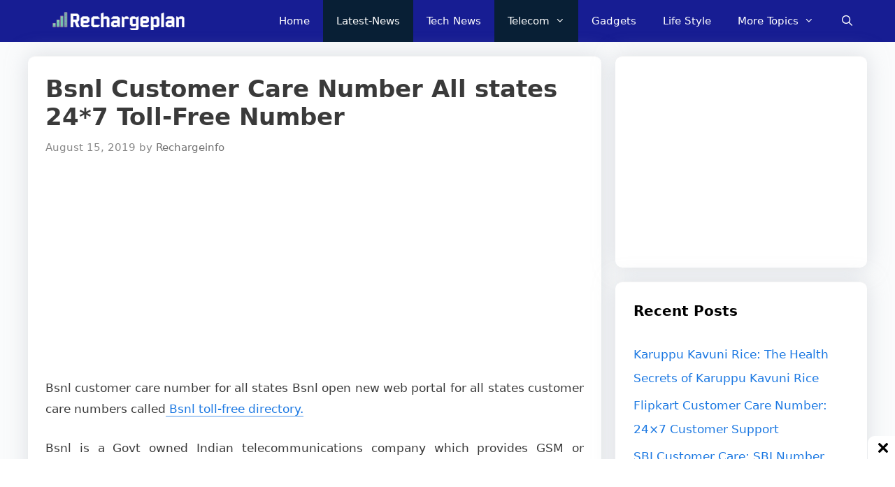

--- FILE ---
content_type: text/html; charset=UTF-8
request_url: https://www.rechargeplan.in/bsnl-customer-care-no/
body_size: 37051
content:
<!DOCTYPE html>
<html lang="en-US">
<head>
	<meta charset="UTF-8">
	<meta name='robots' content='index, follow, max-image-preview:large, max-snippet:-1, max-video-preview:-1' />
<meta name="viewport" content="width=device-width, initial-scale=1">
	<!-- This site is optimized with the Yoast SEO plugin v26.8 - https://yoast.com/product/yoast-seo-wordpress/ -->
	<title>Bsnl Customer Care Number All states 24*7 Toll-Free Number</title>
	<meta name="description" content="Bsnl customer care number and complete contact details like., helpline number, corporate head office address, telephone number, email id, website." />
	<link rel="canonical" href="https://www.rechargeplan.in/bsnl-customer-care-no/" />
	<meta property="og:locale" content="en_US" />
	<meta property="og:type" content="article" />
	<meta property="og:title" content="Bsnl Customer Care Number All states 24*7 Toll-Free Number" />
	<meta property="og:description" content="Bsnl customer care number and complete contact details like., helpline number, corporate head office address, telephone number, email id, website." />
	<meta property="og:url" content="https://www.rechargeplan.in/bsnl-customer-care-no/" />
	<meta property="og:site_name" content="Rechargeplan: Airtel I Idea I Jio I Vodafone" />
	<meta property="article:publisher" content="https://www.facebook.com/planrecharge/" />
	<meta property="article:published_time" content="2019-08-15T14:51:03+00:00" />
	<meta property="article:modified_time" content="2019-08-18T02:29:59+00:00" />
	<meta property="og:image" content="https://www.rechargeplan.in/wp-content/uploads/2019/08/Bsnl-Customer-care-Number.jpg" />
	<meta property="og:image:width" content="1055" />
	<meta property="og:image:height" content="545" />
	<meta property="og:image:type" content="image/jpeg" />
	<meta name="author" content="Rechargeinfo" />
	<meta name="twitter:card" content="summary_large_image" />
	<meta name="twitter:creator" content="@rechargeplan" />
	<meta name="twitter:site" content="@rechargeplan" />
	<meta name="twitter:label1" content="Written by" />
	<meta name="twitter:data1" content="Rechargeinfo" />
	<meta name="twitter:label2" content="Est. reading time" />
	<meta name="twitter:data2" content="3 minutes" />
	<script type="application/ld+json" class="yoast-schema-graph">{"@context":"https://schema.org","@graph":[{"@type":"Article","@id":"https://www.rechargeplan.in/bsnl-customer-care-no/#article","isPartOf":{"@id":"https://www.rechargeplan.in/bsnl-customer-care-no/"},"author":{"name":"Rechargeinfo","@id":"https://www.rechargeplan.in/#/schema/person/82069e1245176764accd569e75621e03"},"headline":"Bsnl Customer Care Number All states 24*7 Toll-Free Number","datePublished":"2019-08-15T14:51:03+00:00","dateModified":"2019-08-18T02:29:59+00:00","mainEntityOfPage":{"@id":"https://www.rechargeplan.in/bsnl-customer-care-no/"},"wordCount":512,"commentCount":68,"publisher":{"@id":"https://www.rechargeplan.in/#organization"},"image":{"@id":"https://www.rechargeplan.in/bsnl-customer-care-no/#primaryimage"},"thumbnailUrl":"https://www.rechargeplan.in/wp-content/uploads/2019/08/Bsnl-Customer-care-Number.jpg","articleSection":["Customer-Care","Latest-News","Mobile Ussd Codes","Telecom","Tips"],"inLanguage":"en-US","potentialAction":[{"@type":"CommentAction","name":"Comment","target":["https://www.rechargeplan.in/bsnl-customer-care-no/#respond"]}]},{"@type":"WebPage","@id":"https://www.rechargeplan.in/bsnl-customer-care-no/","url":"https://www.rechargeplan.in/bsnl-customer-care-no/","name":"Bsnl Customer Care Number All states 24*7 Toll-Free Number","isPartOf":{"@id":"https://www.rechargeplan.in/#website"},"primaryImageOfPage":{"@id":"https://www.rechargeplan.in/bsnl-customer-care-no/#primaryimage"},"image":{"@id":"https://www.rechargeplan.in/bsnl-customer-care-no/#primaryimage"},"thumbnailUrl":"https://www.rechargeplan.in/wp-content/uploads/2019/08/Bsnl-Customer-care-Number.jpg","datePublished":"2019-08-15T14:51:03+00:00","dateModified":"2019-08-18T02:29:59+00:00","description":"Bsnl customer care number and complete contact details like., helpline number, corporate head office address, telephone number, email id, website.","breadcrumb":{"@id":"https://www.rechargeplan.in/bsnl-customer-care-no/#breadcrumb"},"inLanguage":"en-US","potentialAction":[{"@type":"ReadAction","target":["https://www.rechargeplan.in/bsnl-customer-care-no/"]}]},{"@type":"ImageObject","inLanguage":"en-US","@id":"https://www.rechargeplan.in/bsnl-customer-care-no/#primaryimage","url":"https://www.rechargeplan.in/wp-content/uploads/2019/08/Bsnl-Customer-care-Number.jpg","contentUrl":"https://www.rechargeplan.in/wp-content/uploads/2019/08/Bsnl-Customer-care-Number.jpg","width":1055,"height":545,"caption":"Bsnl Customer care Number"},{"@type":"BreadcrumbList","@id":"https://www.rechargeplan.in/bsnl-customer-care-no/#breadcrumb","itemListElement":[{"@type":"ListItem","position":1,"name":"Home","item":"https://www.rechargeplan.in/"},{"@type":"ListItem","position":2,"name":"Bsnl Customer Care Number All states 24*7 Toll-Free Number"}]},{"@type":"WebSite","@id":"https://www.rechargeplan.in/#website","url":"https://www.rechargeplan.in/","name":"Rechargeplan: Airtel I Idea I Jio I Vodafone","description":"","publisher":{"@id":"https://www.rechargeplan.in/#organization"},"potentialAction":[{"@type":"SearchAction","target":{"@type":"EntryPoint","urlTemplate":"https://www.rechargeplan.in/?s={search_term_string}"},"query-input":{"@type":"PropertyValueSpecification","valueRequired":true,"valueName":"search_term_string"}}],"inLanguage":"en-US"},{"@type":"Organization","@id":"https://www.rechargeplan.in/#organization","name":"Rechargeplan.in","url":"https://www.rechargeplan.in/","logo":{"@type":"ImageObject","inLanguage":"en-US","@id":"https://www.rechargeplan.in/#/schema/logo/image/","url":"https://www.rechargeplan.in/wp-content/uploads/2019/07/rechargeplans.jpg","contentUrl":"https://www.rechargeplan.in/wp-content/uploads/2019/07/rechargeplans.jpg","width":500,"height":250,"caption":"Rechargeplan.in"},"image":{"@id":"https://www.rechargeplan.in/#/schema/logo/image/"},"sameAs":["https://www.facebook.com/planrecharge/","https://x.com/rechargeplan"]},{"@type":"Person","@id":"https://www.rechargeplan.in/#/schema/person/82069e1245176764accd569e75621e03","name":"Rechargeinfo","image":{"@type":"ImageObject","inLanguage":"en-US","@id":"https://www.rechargeplan.in/#/schema/person/image/","url":"https://secure.gravatar.com/avatar/792cfcb6d7718a85e1c1ffaaeb920f8205f28980207c98fa21b8f942257ec551?s=96&d=mm&r=g","contentUrl":"https://secure.gravatar.com/avatar/792cfcb6d7718a85e1c1ffaaeb920f8205f28980207c98fa21b8f942257ec551?s=96&d=mm&r=g","caption":"Rechargeinfo"}}]}</script>
	<!-- / Yoast SEO plugin. -->


<link rel='dns-prefetch' href='//www.googletagmanager.com' />
<link rel='dns-prefetch' href='//pagead2.googlesyndication.com' />
<link href='https://fonts.gstatic.com' crossorigin rel='preconnect' />
<link href='https://fonts.googleapis.com' crossorigin rel='preconnect' />
<link rel="alternate" type="application/rss+xml" title="Rechargeplan: Airtel I Idea I Jio I Vodafone &raquo; Feed" href="https://www.rechargeplan.in/feed/" />
<link rel="alternate" type="application/rss+xml" title="Rechargeplan: Airtel I Idea I Jio I Vodafone &raquo; Comments Feed" href="https://www.rechargeplan.in/comments/feed/" />
<link rel="alternate" type="application/rss+xml" title="Rechargeplan: Airtel I Idea I Jio I Vodafone &raquo; Bsnl Customer Care Number All states 24*7 Toll-Free Number Comments Feed" href="https://www.rechargeplan.in/bsnl-customer-care-no/feed/" />
<link rel="alternate" title="oEmbed (JSON)" type="application/json+oembed" href="https://www.rechargeplan.in/wp-json/oembed/1.0/embed?url=https%3A%2F%2Fwww.rechargeplan.in%2Fbsnl-customer-care-no%2F" />
<link rel="alternate" title="oEmbed (XML)" type="text/xml+oembed" href="https://www.rechargeplan.in/wp-json/oembed/1.0/embed?url=https%3A%2F%2Fwww.rechargeplan.in%2Fbsnl-customer-care-no%2F&#038;format=xml" />
<link rel="alternate" type="application/rss+xml" title="Rechargeplan: Airtel I Idea I Jio I Vodafone &raquo; Stories Feed" href="https://www.rechargeplan.in/web-stories/feed/">		<!-- This site uses the Google Analytics by MonsterInsights plugin v9.11.1 - Using Analytics tracking - https://www.monsterinsights.com/ -->
							<script src="//www.googletagmanager.com/gtag/js?id=G-43M0RS6S9F"  data-cfasync="false" data-wpfc-render="false" async></script>
			<script data-cfasync="false" data-wpfc-render="false">
				var mi_version = '9.11.1';
				var mi_track_user = true;
				var mi_no_track_reason = '';
								var MonsterInsightsDefaultLocations = {"page_location":"https:\/\/www.rechargeplan.in\/bsnl-customer-care-no\/"};
								if ( typeof MonsterInsightsPrivacyGuardFilter === 'function' ) {
					var MonsterInsightsLocations = (typeof MonsterInsightsExcludeQuery === 'object') ? MonsterInsightsPrivacyGuardFilter( MonsterInsightsExcludeQuery ) : MonsterInsightsPrivacyGuardFilter( MonsterInsightsDefaultLocations );
				} else {
					var MonsterInsightsLocations = (typeof MonsterInsightsExcludeQuery === 'object') ? MonsterInsightsExcludeQuery : MonsterInsightsDefaultLocations;
				}

								var disableStrs = [
										'ga-disable-G-43M0RS6S9F',
									];

				/* Function to detect opted out users */
				function __gtagTrackerIsOptedOut() {
					for (var index = 0; index < disableStrs.length; index++) {
						if (document.cookie.indexOf(disableStrs[index] + '=true') > -1) {
							return true;
						}
					}

					return false;
				}

				/* Disable tracking if the opt-out cookie exists. */
				if (__gtagTrackerIsOptedOut()) {
					for (var index = 0; index < disableStrs.length; index++) {
						window[disableStrs[index]] = true;
					}
				}

				/* Opt-out function */
				function __gtagTrackerOptout() {
					for (var index = 0; index < disableStrs.length; index++) {
						document.cookie = disableStrs[index] + '=true; expires=Thu, 31 Dec 2099 23:59:59 UTC; path=/';
						window[disableStrs[index]] = true;
					}
				}

				if ('undefined' === typeof gaOptout) {
					function gaOptout() {
						__gtagTrackerOptout();
					}
				}
								window.dataLayer = window.dataLayer || [];

				window.MonsterInsightsDualTracker = {
					helpers: {},
					trackers: {},
				};
				if (mi_track_user) {
					function __gtagDataLayer() {
						dataLayer.push(arguments);
					}

					function __gtagTracker(type, name, parameters) {
						if (!parameters) {
							parameters = {};
						}

						if (parameters.send_to) {
							__gtagDataLayer.apply(null, arguments);
							return;
						}

						if (type === 'event') {
														parameters.send_to = monsterinsights_frontend.v4_id;
							var hookName = name;
							if (typeof parameters['event_category'] !== 'undefined') {
								hookName = parameters['event_category'] + ':' + name;
							}

							if (typeof MonsterInsightsDualTracker.trackers[hookName] !== 'undefined') {
								MonsterInsightsDualTracker.trackers[hookName](parameters);
							} else {
								__gtagDataLayer('event', name, parameters);
							}
							
						} else {
							__gtagDataLayer.apply(null, arguments);
						}
					}

					__gtagTracker('js', new Date());
					__gtagTracker('set', {
						'developer_id.dZGIzZG': true,
											});
					if ( MonsterInsightsLocations.page_location ) {
						__gtagTracker('set', MonsterInsightsLocations);
					}
										__gtagTracker('config', 'G-43M0RS6S9F', {"forceSSL":"true","link_attribution":"true"} );
										window.gtag = __gtagTracker;										(function () {
						/* https://developers.google.com/analytics/devguides/collection/analyticsjs/ */
						/* ga and __gaTracker compatibility shim. */
						var noopfn = function () {
							return null;
						};
						var newtracker = function () {
							return new Tracker();
						};
						var Tracker = function () {
							return null;
						};
						var p = Tracker.prototype;
						p.get = noopfn;
						p.set = noopfn;
						p.send = function () {
							var args = Array.prototype.slice.call(arguments);
							args.unshift('send');
							__gaTracker.apply(null, args);
						};
						var __gaTracker = function () {
							var len = arguments.length;
							if (len === 0) {
								return;
							}
							var f = arguments[len - 1];
							if (typeof f !== 'object' || f === null || typeof f.hitCallback !== 'function') {
								if ('send' === arguments[0]) {
									var hitConverted, hitObject = false, action;
									if ('event' === arguments[1]) {
										if ('undefined' !== typeof arguments[3]) {
											hitObject = {
												'eventAction': arguments[3],
												'eventCategory': arguments[2],
												'eventLabel': arguments[4],
												'value': arguments[5] ? arguments[5] : 1,
											}
										}
									}
									if ('pageview' === arguments[1]) {
										if ('undefined' !== typeof arguments[2]) {
											hitObject = {
												'eventAction': 'page_view',
												'page_path': arguments[2],
											}
										}
									}
									if (typeof arguments[2] === 'object') {
										hitObject = arguments[2];
									}
									if (typeof arguments[5] === 'object') {
										Object.assign(hitObject, arguments[5]);
									}
									if ('undefined' !== typeof arguments[1].hitType) {
										hitObject = arguments[1];
										if ('pageview' === hitObject.hitType) {
											hitObject.eventAction = 'page_view';
										}
									}
									if (hitObject) {
										action = 'timing' === arguments[1].hitType ? 'timing_complete' : hitObject.eventAction;
										hitConverted = mapArgs(hitObject);
										__gtagTracker('event', action, hitConverted);
									}
								}
								return;
							}

							function mapArgs(args) {
								var arg, hit = {};
								var gaMap = {
									'eventCategory': 'event_category',
									'eventAction': 'event_action',
									'eventLabel': 'event_label',
									'eventValue': 'event_value',
									'nonInteraction': 'non_interaction',
									'timingCategory': 'event_category',
									'timingVar': 'name',
									'timingValue': 'value',
									'timingLabel': 'event_label',
									'page': 'page_path',
									'location': 'page_location',
									'title': 'page_title',
									'referrer' : 'page_referrer',
								};
								for (arg in args) {
																		if (!(!args.hasOwnProperty(arg) || !gaMap.hasOwnProperty(arg))) {
										hit[gaMap[arg]] = args[arg];
									} else {
										hit[arg] = args[arg];
									}
								}
								return hit;
							}

							try {
								f.hitCallback();
							} catch (ex) {
							}
						};
						__gaTracker.create = newtracker;
						__gaTracker.getByName = newtracker;
						__gaTracker.getAll = function () {
							return [];
						};
						__gaTracker.remove = noopfn;
						__gaTracker.loaded = true;
						window['__gaTracker'] = __gaTracker;
					})();
									} else {
										console.log("");
					(function () {
						function __gtagTracker() {
							return null;
						}

						window['__gtagTracker'] = __gtagTracker;
						window['gtag'] = __gtagTracker;
					})();
									}
			</script>
							<!-- / Google Analytics by MonsterInsights -->
		<style id='wp-img-auto-sizes-contain-inline-css'>
img:is([sizes=auto i],[sizes^="auto," i]){contain-intrinsic-size:3000px 1500px}
/*# sourceURL=wp-img-auto-sizes-contain-inline-css */
</style>

<link rel='stylesheet' id='generate-fonts-css' href='//fonts.googleapis.com/css?family=Oxygen:300,regular,700' media='all' />
<style id='wp-emoji-styles-inline-css'>

	img.wp-smiley, img.emoji {
		display: inline !important;
		border: none !important;
		box-shadow: none !important;
		height: 1em !important;
		width: 1em !important;
		margin: 0 0.07em !important;
		vertical-align: -0.1em !important;
		background: none !important;
		padding: 0 !important;
	}
/*# sourceURL=wp-emoji-styles-inline-css */
</style>
<link rel='stylesheet' id='wp-block-library-css' href='https://www.rechargeplan.in/wp-includes/css/dist/block-library/style.min.css?ver=6.9' media='all' />
<style id='global-styles-inline-css'>
:root{--wp--preset--aspect-ratio--square: 1;--wp--preset--aspect-ratio--4-3: 4/3;--wp--preset--aspect-ratio--3-4: 3/4;--wp--preset--aspect-ratio--3-2: 3/2;--wp--preset--aspect-ratio--2-3: 2/3;--wp--preset--aspect-ratio--16-9: 16/9;--wp--preset--aspect-ratio--9-16: 9/16;--wp--preset--color--black: #000000;--wp--preset--color--cyan-bluish-gray: #abb8c3;--wp--preset--color--white: #ffffff;--wp--preset--color--pale-pink: #f78da7;--wp--preset--color--vivid-red: #cf2e2e;--wp--preset--color--luminous-vivid-orange: #ff6900;--wp--preset--color--luminous-vivid-amber: #fcb900;--wp--preset--color--light-green-cyan: #7bdcb5;--wp--preset--color--vivid-green-cyan: #00d084;--wp--preset--color--pale-cyan-blue: #8ed1fc;--wp--preset--color--vivid-cyan-blue: #0693e3;--wp--preset--color--vivid-purple: #9b51e0;--wp--preset--color--contrast: var(--contrast);--wp--preset--color--contrast-2: var(--contrast-2);--wp--preset--color--contrast-3: var(--contrast-3);--wp--preset--color--base: var(--base);--wp--preset--color--base-2: var(--base-2);--wp--preset--color--base-3: var(--base-3);--wp--preset--color--accent: var(--accent);--wp--preset--gradient--vivid-cyan-blue-to-vivid-purple: linear-gradient(135deg,rgb(6,147,227) 0%,rgb(155,81,224) 100%);--wp--preset--gradient--light-green-cyan-to-vivid-green-cyan: linear-gradient(135deg,rgb(122,220,180) 0%,rgb(0,208,130) 100%);--wp--preset--gradient--luminous-vivid-amber-to-luminous-vivid-orange: linear-gradient(135deg,rgb(252,185,0) 0%,rgb(255,105,0) 100%);--wp--preset--gradient--luminous-vivid-orange-to-vivid-red: linear-gradient(135deg,rgb(255,105,0) 0%,rgb(207,46,46) 100%);--wp--preset--gradient--very-light-gray-to-cyan-bluish-gray: linear-gradient(135deg,rgb(238,238,238) 0%,rgb(169,184,195) 100%);--wp--preset--gradient--cool-to-warm-spectrum: linear-gradient(135deg,rgb(74,234,220) 0%,rgb(151,120,209) 20%,rgb(207,42,186) 40%,rgb(238,44,130) 60%,rgb(251,105,98) 80%,rgb(254,248,76) 100%);--wp--preset--gradient--blush-light-purple: linear-gradient(135deg,rgb(255,206,236) 0%,rgb(152,150,240) 100%);--wp--preset--gradient--blush-bordeaux: linear-gradient(135deg,rgb(254,205,165) 0%,rgb(254,45,45) 50%,rgb(107,0,62) 100%);--wp--preset--gradient--luminous-dusk: linear-gradient(135deg,rgb(255,203,112) 0%,rgb(199,81,192) 50%,rgb(65,88,208) 100%);--wp--preset--gradient--pale-ocean: linear-gradient(135deg,rgb(255,245,203) 0%,rgb(182,227,212) 50%,rgb(51,167,181) 100%);--wp--preset--gradient--electric-grass: linear-gradient(135deg,rgb(202,248,128) 0%,rgb(113,206,126) 100%);--wp--preset--gradient--midnight: linear-gradient(135deg,rgb(2,3,129) 0%,rgb(40,116,252) 100%);--wp--preset--font-size--small: 13px;--wp--preset--font-size--medium: 20px;--wp--preset--font-size--large: 36px;--wp--preset--font-size--x-large: 42px;--wp--preset--spacing--20: 0.44rem;--wp--preset--spacing--30: 0.67rem;--wp--preset--spacing--40: 1rem;--wp--preset--spacing--50: 1.5rem;--wp--preset--spacing--60: 2.25rem;--wp--preset--spacing--70: 3.38rem;--wp--preset--spacing--80: 5.06rem;--wp--preset--shadow--natural: 6px 6px 9px rgba(0, 0, 0, 0.2);--wp--preset--shadow--deep: 12px 12px 50px rgba(0, 0, 0, 0.4);--wp--preset--shadow--sharp: 6px 6px 0px rgba(0, 0, 0, 0.2);--wp--preset--shadow--outlined: 6px 6px 0px -3px rgb(255, 255, 255), 6px 6px rgb(0, 0, 0);--wp--preset--shadow--crisp: 6px 6px 0px rgb(0, 0, 0);}:where(.is-layout-flex){gap: 0.5em;}:where(.is-layout-grid){gap: 0.5em;}body .is-layout-flex{display: flex;}.is-layout-flex{flex-wrap: wrap;align-items: center;}.is-layout-flex > :is(*, div){margin: 0;}body .is-layout-grid{display: grid;}.is-layout-grid > :is(*, div){margin: 0;}:where(.wp-block-columns.is-layout-flex){gap: 2em;}:where(.wp-block-columns.is-layout-grid){gap: 2em;}:where(.wp-block-post-template.is-layout-flex){gap: 1.25em;}:where(.wp-block-post-template.is-layout-grid){gap: 1.25em;}.has-black-color{color: var(--wp--preset--color--black) !important;}.has-cyan-bluish-gray-color{color: var(--wp--preset--color--cyan-bluish-gray) !important;}.has-white-color{color: var(--wp--preset--color--white) !important;}.has-pale-pink-color{color: var(--wp--preset--color--pale-pink) !important;}.has-vivid-red-color{color: var(--wp--preset--color--vivid-red) !important;}.has-luminous-vivid-orange-color{color: var(--wp--preset--color--luminous-vivid-orange) !important;}.has-luminous-vivid-amber-color{color: var(--wp--preset--color--luminous-vivid-amber) !important;}.has-light-green-cyan-color{color: var(--wp--preset--color--light-green-cyan) !important;}.has-vivid-green-cyan-color{color: var(--wp--preset--color--vivid-green-cyan) !important;}.has-pale-cyan-blue-color{color: var(--wp--preset--color--pale-cyan-blue) !important;}.has-vivid-cyan-blue-color{color: var(--wp--preset--color--vivid-cyan-blue) !important;}.has-vivid-purple-color{color: var(--wp--preset--color--vivid-purple) !important;}.has-black-background-color{background-color: var(--wp--preset--color--black) !important;}.has-cyan-bluish-gray-background-color{background-color: var(--wp--preset--color--cyan-bluish-gray) !important;}.has-white-background-color{background-color: var(--wp--preset--color--white) !important;}.has-pale-pink-background-color{background-color: var(--wp--preset--color--pale-pink) !important;}.has-vivid-red-background-color{background-color: var(--wp--preset--color--vivid-red) !important;}.has-luminous-vivid-orange-background-color{background-color: var(--wp--preset--color--luminous-vivid-orange) !important;}.has-luminous-vivid-amber-background-color{background-color: var(--wp--preset--color--luminous-vivid-amber) !important;}.has-light-green-cyan-background-color{background-color: var(--wp--preset--color--light-green-cyan) !important;}.has-vivid-green-cyan-background-color{background-color: var(--wp--preset--color--vivid-green-cyan) !important;}.has-pale-cyan-blue-background-color{background-color: var(--wp--preset--color--pale-cyan-blue) !important;}.has-vivid-cyan-blue-background-color{background-color: var(--wp--preset--color--vivid-cyan-blue) !important;}.has-vivid-purple-background-color{background-color: var(--wp--preset--color--vivid-purple) !important;}.has-black-border-color{border-color: var(--wp--preset--color--black) !important;}.has-cyan-bluish-gray-border-color{border-color: var(--wp--preset--color--cyan-bluish-gray) !important;}.has-white-border-color{border-color: var(--wp--preset--color--white) !important;}.has-pale-pink-border-color{border-color: var(--wp--preset--color--pale-pink) !important;}.has-vivid-red-border-color{border-color: var(--wp--preset--color--vivid-red) !important;}.has-luminous-vivid-orange-border-color{border-color: var(--wp--preset--color--luminous-vivid-orange) !important;}.has-luminous-vivid-amber-border-color{border-color: var(--wp--preset--color--luminous-vivid-amber) !important;}.has-light-green-cyan-border-color{border-color: var(--wp--preset--color--light-green-cyan) !important;}.has-vivid-green-cyan-border-color{border-color: var(--wp--preset--color--vivid-green-cyan) !important;}.has-pale-cyan-blue-border-color{border-color: var(--wp--preset--color--pale-cyan-blue) !important;}.has-vivid-cyan-blue-border-color{border-color: var(--wp--preset--color--vivid-cyan-blue) !important;}.has-vivid-purple-border-color{border-color: var(--wp--preset--color--vivid-purple) !important;}.has-vivid-cyan-blue-to-vivid-purple-gradient-background{background: var(--wp--preset--gradient--vivid-cyan-blue-to-vivid-purple) !important;}.has-light-green-cyan-to-vivid-green-cyan-gradient-background{background: var(--wp--preset--gradient--light-green-cyan-to-vivid-green-cyan) !important;}.has-luminous-vivid-amber-to-luminous-vivid-orange-gradient-background{background: var(--wp--preset--gradient--luminous-vivid-amber-to-luminous-vivid-orange) !important;}.has-luminous-vivid-orange-to-vivid-red-gradient-background{background: var(--wp--preset--gradient--luminous-vivid-orange-to-vivid-red) !important;}.has-very-light-gray-to-cyan-bluish-gray-gradient-background{background: var(--wp--preset--gradient--very-light-gray-to-cyan-bluish-gray) !important;}.has-cool-to-warm-spectrum-gradient-background{background: var(--wp--preset--gradient--cool-to-warm-spectrum) !important;}.has-blush-light-purple-gradient-background{background: var(--wp--preset--gradient--blush-light-purple) !important;}.has-blush-bordeaux-gradient-background{background: var(--wp--preset--gradient--blush-bordeaux) !important;}.has-luminous-dusk-gradient-background{background: var(--wp--preset--gradient--luminous-dusk) !important;}.has-pale-ocean-gradient-background{background: var(--wp--preset--gradient--pale-ocean) !important;}.has-electric-grass-gradient-background{background: var(--wp--preset--gradient--electric-grass) !important;}.has-midnight-gradient-background{background: var(--wp--preset--gradient--midnight) !important;}.has-small-font-size{font-size: var(--wp--preset--font-size--small) !important;}.has-medium-font-size{font-size: var(--wp--preset--font-size--medium) !important;}.has-large-font-size{font-size: var(--wp--preset--font-size--large) !important;}.has-x-large-font-size{font-size: var(--wp--preset--font-size--x-large) !important;}
/*# sourceURL=global-styles-inline-css */
</style>

<style id='classic-theme-styles-inline-css'>
/*! This file is auto-generated */
.wp-block-button__link{color:#fff;background-color:#32373c;border-radius:9999px;box-shadow:none;text-decoration:none;padding:calc(.667em + 2px) calc(1.333em + 2px);font-size:1.125em}.wp-block-file__button{background:#32373c;color:#fff;text-decoration:none}
/*# sourceURL=/wp-includes/css/classic-themes.min.css */
</style>
<link rel='stylesheet' id='adfoxly-adfoxly-public-css' href='https://www.rechargeplan.in/wp-content/plugins/adfoxly/public/css/adfoxly-public.css?ver=1.8.5' media='all' />
<link rel='stylesheet' id='generate-style-css' href='https://www.rechargeplan.in/wp-content/themes/generatepress/assets/css/all.min.css?ver=3.6.1' media='all' />
<style id='generate-style-inline-css'>
body{background-color:#ffffff;color:#222222;}a{color:#1b78e2;}a:hover, a:focus, a:active{color:#000000;}body .grid-container{max-width:1200px;}.wp-block-group__inner-container{max-width:1200px;margin-left:auto;margin-right:auto;}.navigation-search{position:absolute;left:-99999px;pointer-events:none;visibility:hidden;z-index:20;width:100%;top:0;transition:opacity 100ms ease-in-out;opacity:0;}.navigation-search.nav-search-active{left:0;right:0;pointer-events:auto;visibility:visible;opacity:1;}.navigation-search input[type="search"]{outline:0;border:0;vertical-align:bottom;line-height:1;opacity:0.9;width:100%;z-index:20;border-radius:0;-webkit-appearance:none;height:60px;}.navigation-search input::-ms-clear{display:none;width:0;height:0;}.navigation-search input::-ms-reveal{display:none;width:0;height:0;}.navigation-search input::-webkit-search-decoration, .navigation-search input::-webkit-search-cancel-button, .navigation-search input::-webkit-search-results-button, .navigation-search input::-webkit-search-results-decoration{display:none;}.main-navigation li.search-item{z-index:21;}li.search-item.active{transition:opacity 100ms ease-in-out;}.nav-left-sidebar .main-navigation li.search-item.active,.nav-right-sidebar .main-navigation li.search-item.active{width:auto;display:inline-block;float:right;}.gen-sidebar-nav .navigation-search{top:auto;bottom:0;}:root{--contrast:#222222;--contrast-2:#575760;--contrast-3:#b2b2be;--base:#f0f0f0;--base-2:#f7f8f9;--base-3:#ffffff;--accent:#1e73be;}:root .has-contrast-color{color:var(--contrast);}:root .has-contrast-background-color{background-color:var(--contrast);}:root .has-contrast-2-color{color:var(--contrast-2);}:root .has-contrast-2-background-color{background-color:var(--contrast-2);}:root .has-contrast-3-color{color:var(--contrast-3);}:root .has-contrast-3-background-color{background-color:var(--contrast-3);}:root .has-base-color{color:var(--base);}:root .has-base-background-color{background-color:var(--base);}:root .has-base-2-color{color:var(--base-2);}:root .has-base-2-background-color{background-color:var(--base-2);}:root .has-base-3-color{color:var(--base-3);}:root .has-base-3-background-color{background-color:var(--base-3);}:root .has-accent-color{color:var(--accent);}:root .has-accent-background-color{background-color:var(--accent);}body{line-height:1.5;}.entry-content > [class*="wp-block-"]:not(:last-child):not(.wp-block-heading){margin-bottom:1.5em;}.main-navigation .main-nav ul ul li a{font-size:14px;}.widget-title{font-weight:600;}.sidebar .widget, .footer-widgets .widget{font-size:17px;}button:not(.menu-toggle),html input[type="button"],input[type="reset"],input[type="submit"],.button,.wp-block-button .wp-block-button__link{font-family:"Oxygen", sans-serif;font-weight:600;font-size:15px;}h1{font-weight:600;font-size:35px;}h2{font-weight:600;font-size:28px;}h3{font-size:20px;}h4{font-size:inherit;}h5{font-size:inherit;}@media (max-width:768px){.main-title{font-size:30px;}h1{font-size:30px;}h2{font-size:25px;}}.top-bar{background-color:#636363;color:#ffffff;}.top-bar a{color:#ffffff;}.top-bar a:hover{color:#303030;}.site-header{background-color:#ffffff;color:#3a3a3a;}.site-header a{color:#3a3a3a;}.main-title a,.main-title a:hover{color:#ffffff;}.site-description{color:#757575;}.main-navigation,.main-navigation ul ul{background-color:#171d93;}.main-navigation .main-nav ul li a, .main-navigation .menu-toggle, .main-navigation .menu-bar-items{color:#ffffff;}.main-navigation .main-nav ul li:not([class*="current-menu-"]):hover > a, .main-navigation .main-nav ul li:not([class*="current-menu-"]):focus > a, .main-navigation .main-nav ul li.sfHover:not([class*="current-menu-"]) > a, .main-navigation .menu-bar-item:hover > a, .main-navigation .menu-bar-item.sfHover > a{color:#dee5ed;background-color:#171d93;}button.menu-toggle:hover,button.menu-toggle:focus,.main-navigation .mobile-bar-items a,.main-navigation .mobile-bar-items a:hover,.main-navigation .mobile-bar-items a:focus{color:#ffffff;}.main-navigation .main-nav ul li[class*="current-menu-"] > a{color:#ffffff;background-color:#081f35;}.navigation-search input[type="search"],.navigation-search input[type="search"]:active, .navigation-search input[type="search"]:focus, .main-navigation .main-nav ul li.search-item.active > a, .main-navigation .menu-bar-items .search-item.active > a{color:#dee5ed;background-color:#171d93;}.main-navigation ul ul{background-color:#0e235b;}.main-navigation .main-nav ul ul li a{color:#ffffff;}.main-navigation .main-nav ul ul li:not([class*="current-menu-"]):hover > a,.main-navigation .main-nav ul ul li:not([class*="current-menu-"]):focus > a, .main-navigation .main-nav ul ul li.sfHover:not([class*="current-menu-"]) > a{color:#ffffff;background-color:#141414;}.main-navigation .main-nav ul ul li[class*="current-menu-"] > a{color:#ffffff;background-color:#222222;}.separate-containers .inside-article, .separate-containers .comments-area, .separate-containers .page-header, .one-container .container, .separate-containers .paging-navigation, .inside-page-header{background-color:#ffffff;}.entry-title a{color:#2f4468;}.entry-title a:hover{color:#0a0000;}.entry-meta{color:#878787;}.entry-meta a{color:#727272;}.entry-meta a:hover{color:#0a0101;}.sidebar .widget{background-color:#ffffff;}.sidebar .widget .widget-title{color:#000000;}.footer-widgets{color:#ffffff;background-color:#2f4468;}.footer-widgets a{color:#ffffff;}.footer-widgets .widget-title{color:#ffffff;}.site-info{color:#2f4468;}.site-info a{color:#2f4468;}.site-info a:hover{color:#0a0a0a;}.footer-bar .widget_nav_menu .current-menu-item a{color:#0a0a0a;}input[type="text"],input[type="email"],input[type="url"],input[type="password"],input[type="search"],input[type="tel"],input[type="number"],textarea,select{color:#666666;background-color:#fafafa;border-color:#cccccc;}input[type="text"]:focus,input[type="email"]:focus,input[type="url"]:focus,input[type="password"]:focus,input[type="search"]:focus,input[type="tel"]:focus,input[type="number"]:focus,textarea:focus,select:focus{color:#666666;background-color:#ffffff;border-color:#bfbfbf;}button,html input[type="button"],input[type="reset"],input[type="submit"],a.button,a.wp-block-button__link:not(.has-background){color:#ffffff;background-color:#2f4468;}button:hover,html input[type="button"]:hover,input[type="reset"]:hover,input[type="submit"]:hover,a.button:hover,button:focus,html input[type="button"]:focus,input[type="reset"]:focus,input[type="submit"]:focus,a.button:focus,a.wp-block-button__link:not(.has-background):active,a.wp-block-button__link:not(.has-background):focus,a.wp-block-button__link:not(.has-background):hover{color:#ffffff;background-color:#22304d;}a.generate-back-to-top{background-color:rgba( 0,0,0,0.4 );color:#ffffff;}a.generate-back-to-top:hover,a.generate-back-to-top:focus{background-color:rgba( 0,0,0,0.6 );color:#ffffff;}:root{--gp-search-modal-bg-color:var(--base-3);--gp-search-modal-text-color:var(--contrast);--gp-search-modal-overlay-bg-color:rgba(0,0,0,0.2);}@media (max-width: 768px){.main-navigation .menu-bar-item:hover > a, .main-navigation .menu-bar-item.sfHover > a{background:none;color:#ffffff;}}.inside-top-bar{padding:10px;}.inside-header{padding:40px;}.site-main .wp-block-group__inner-container{padding:40px;}.entry-content .alignwide, body:not(.no-sidebar) .entry-content .alignfull{margin-left:-40px;width:calc(100% + 80px);max-width:calc(100% + 80px);}.main-navigation .main-nav ul li a,.menu-toggle,.main-navigation .mobile-bar-items a{padding-left:19px;padding-right:19px;}.main-navigation .main-nav ul ul li a{padding:10px 19px 10px 19px;}.rtl .menu-item-has-children .dropdown-menu-toggle{padding-left:19px;}.menu-item-has-children .dropdown-menu-toggle{padding-right:19px;}.rtl .main-navigation .main-nav ul li.menu-item-has-children > a{padding-right:19px;}.site-info{padding:20px;}@media (max-width:768px){.separate-containers .inside-article, .separate-containers .comments-area, .separate-containers .page-header, .separate-containers .paging-navigation, .one-container .site-content, .inside-page-header{padding:25px;}.site-main .wp-block-group__inner-container{padding:25px;}.site-info{padding-right:10px;padding-left:10px;}.entry-content .alignwide, body:not(.no-sidebar) .entry-content .alignfull{margin-left:-25px;width:calc(100% + 50px);max-width:calc(100% + 50px);}}.one-container .sidebar .widget{padding:0px;}/* End cached CSS */@media (max-width: 768px){.main-navigation .menu-toggle,.main-navigation .mobile-bar-items,.sidebar-nav-mobile:not(#sticky-placeholder){display:block;}.main-navigation ul,.gen-sidebar-nav{display:none;}[class*="nav-float-"] .site-header .inside-header > *{float:none;clear:both;}}
.navigation-branding .main-title{font-weight:bold;text-transform:none;font-size:25px;}@media (max-width: 768px){.navigation-branding .main-title{font-size:30px;}}
@media (max-width: 768px){.main-navigation .menu-toggle,.main-navigation .mobile-bar-items a,.main-navigation .menu-bar-item > a{padding-left:7px;padding-right:7px;}}
/*# sourceURL=generate-style-inline-css */
</style>
<link rel='stylesheet' id='generate-font-icons-css' href='https://www.rechargeplan.in/wp-content/themes/generatepress/assets/css/components/font-icons.min.css?ver=3.6.1' media='all' />
<link rel='stylesheet' id='heateor_sss_frontend_css-css' href='https://www.rechargeplan.in/wp-content/plugins/sassy-social-share/public/css/sassy-social-share-public.css?ver=3.3.79' media='all' />
<style id='heateor_sss_frontend_css-inline-css'>
.heateor_sss_button_instagram span.heateor_sss_svg,a.heateor_sss_instagram span.heateor_sss_svg{background:radial-gradient(circle at 30% 107%,#fdf497 0,#fdf497 5%,#fd5949 45%,#d6249f 60%,#285aeb 90%)}.heateor_sss_horizontal_sharing .heateor_sss_svg,.heateor_sss_standard_follow_icons_container .heateor_sss_svg{color:#fff;border-width:0px;border-style:solid;border-color:transparent}.heateor_sss_horizontal_sharing .heateorSssTCBackground{color:#666}.heateor_sss_horizontal_sharing span.heateor_sss_svg:hover,.heateor_sss_standard_follow_icons_container span.heateor_sss_svg:hover{border-color:transparent;}.heateor_sss_vertical_sharing span.heateor_sss_svg,.heateor_sss_floating_follow_icons_container span.heateor_sss_svg{color:#fff;border-width:0px;border-style:solid;border-color:transparent;}.heateor_sss_vertical_sharing .heateorSssTCBackground{color:#666;}.heateor_sss_vertical_sharing span.heateor_sss_svg:hover,.heateor_sss_floating_follow_icons_container span.heateor_sss_svg:hover{border-color:transparent;}div.heateor_sss_sharing_title{text-align:center}div.heateor_sss_sharing_ul{width:100%;text-align:center;}div.heateor_sss_horizontal_sharing div.heateor_sss_sharing_ul a{float:none!important;display:inline-block;}
/*# sourceURL=heateor_sss_frontend_css-inline-css */
</style>
<link rel='stylesheet' id='generate-navigation-branding-css' href='https://www.rechargeplan.in/wp-content/plugins/gp-premium/menu-plus/functions/css/navigation-branding.min.css?ver=2.5.5' media='all' />
<style id='generate-navigation-branding-inline-css'>
.main-navigation .sticky-navigation-logo, .main-navigation.navigation-stick .site-logo:not(.mobile-header-logo){display:none;}.main-navigation.navigation-stick .sticky-navigation-logo{display:block;}.navigation-branding img, .site-logo.mobile-header-logo img{height:60px;width:auto;}.navigation-branding .main-title{line-height:60px;}@media (max-width: 1210px){#site-navigation .navigation-branding, #sticky-navigation .navigation-branding{margin-left:10px;}}@media (max-width: 768px){.main-navigation:not(.slideout-navigation) .main-nav{-ms-flex:0 0 100%;flex:0 0 100%;}.main-navigation:not(.slideout-navigation) .inside-navigation{-ms-flex-wrap:wrap;flex-wrap:wrap;display:-webkit-box;display:-ms-flexbox;display:flex;}.nav-aligned-center .navigation-branding, .nav-aligned-left .navigation-branding{margin-right:auto;}.nav-aligned-center  .main-navigation.has-branding:not(.slideout-navigation) .inside-navigation .main-nav,.nav-aligned-center  .main-navigation.has-sticky-branding.navigation-stick .inside-navigation .main-nav,.nav-aligned-left  .main-navigation.has-branding:not(.slideout-navigation) .inside-navigation .main-nav,.nav-aligned-left  .main-navigation.has-sticky-branding.navigation-stick .inside-navigation .main-nav{margin-right:0px;}}
/*# sourceURL=generate-navigation-branding-inline-css */
</style>
<script src="https://www.rechargeplan.in/wp-content/plugins/google-analytics-for-wordpress/assets/js/frontend-gtag.min.js?ver=9.11.1" id="monsterinsights-frontend-script-js" async data-wp-strategy="async"></script>
<script data-cfasync="false" data-wpfc-render="false" id='monsterinsights-frontend-script-js-extra'>var monsterinsights_frontend = {"js_events_tracking":"true","download_extensions":"doc,pdf,ppt,zip,xls,docx,pptx,xlsx","inbound_paths":"[{\"path\":\"\\\/go\\\/\",\"label\":\"affiliate\"},{\"path\":\"\\\/recommend\\\/\",\"label\":\"affiliate\"}]","home_url":"https:\/\/www.rechargeplan.in","hash_tracking":"false","v4_id":"G-43M0RS6S9F"};</script>
<script src="https://www.rechargeplan.in/wp-includes/js/jquery/jquery.min.js?ver=3.7.1" id="jquery-core-js"></script>
<script src="https://www.rechargeplan.in/wp-includes/js/jquery/jquery-migrate.min.js?ver=3.4.1" id="jquery-migrate-js"></script>
<script src="https://www.rechargeplan.in/wp-content/plugins/adfoxly/public/js/adfoxly-public.js?ver=1.8.5" id="adfoxly-public-js"></script>
<script src="https://www.rechargeplan.in/wp-content/plugins/adfoxly/public/js/adfoxly-public-ajax.js?ver=1.8.5" id="adfoxly+ajax-js"></script>

<!-- Google tag (gtag.js) snippet added by Site Kit -->
<!-- Google Analytics snippet added by Site Kit -->
<script src="https://www.googletagmanager.com/gtag/js?id=GT-WF8FTSK" id="google_gtagjs-js" async></script>
<script id="google_gtagjs-js-after">
window.dataLayer = window.dataLayer || [];function gtag(){dataLayer.push(arguments);}
gtag("set","linker",{"domains":["www.rechargeplan.in"]});
gtag("js", new Date());
gtag("set", "developer_id.dZTNiMT", true);
gtag("config", "GT-WF8FTSK", {"googlesitekit_post_type":"post"});
 window._googlesitekit = window._googlesitekit || {}; window._googlesitekit.throttledEvents = []; window._googlesitekit.gtagEvent = (name, data) => { var key = JSON.stringify( { name, data } ); if ( !! window._googlesitekit.throttledEvents[ key ] ) { return; } window._googlesitekit.throttledEvents[ key ] = true; setTimeout( () => { delete window._googlesitekit.throttledEvents[ key ]; }, 5 ); gtag( "event", name, { ...data, event_source: "site-kit" } ); }; 
//# sourceURL=google_gtagjs-js-after
</script>
<link rel="https://api.w.org/" href="https://www.rechargeplan.in/wp-json/" /><link rel="alternate" title="JSON" type="application/json" href="https://www.rechargeplan.in/wp-json/wp/v2/posts/286" /><link rel="EditURI" type="application/rsd+xml" title="RSD" href="https://www.rechargeplan.in/xmlrpc.php?rsd" />
<meta name="generator" content="WordPress 6.9" />
<link rel='shortlink' href='https://www.rechargeplan.in/?p=286' />
<script type="text/javascript">
           var adfoxlyAjax = {"ajax_url":"\/wp-admin\/admin-ajax.php"};
         </script><meta name="generator" content="Site Kit by Google 1.170.0" /><!-- Google tag (gtag.js) -->
<script async src="https://www.googletagmanager.com/gtag/js?id=G-CFR6Q6Q9CB"></script>
<script>
  window.dataLayer = window.dataLayer || [];
  function gtag(){dataLayer.push(arguments);}
  gtag('js', new Date());

  gtag('config', 'G-CFR6Q6Q9CB');
</script>
<link rel="pingback" href="https://www.rechargeplan.in/xmlrpc.php">

<!-- Google AdSense meta tags added by Site Kit -->
<meta name="google-adsense-platform-account" content="ca-host-pub-2644536267352236">
<meta name="google-adsense-platform-domain" content="sitekit.withgoogle.com">
<!-- End Google AdSense meta tags added by Site Kit -->

<!-- Google AdSense snippet added by Site Kit -->
<script async src="https://pagead2.googlesyndication.com/pagead/js/adsbygoogle.js?client=ca-pub-2033039284527780&amp;host=ca-host-pub-2644536267352236" crossorigin="anonymous"></script>

<!-- End Google AdSense snippet added by Site Kit -->
<link rel="icon" href="https://www.rechargeplan.in/wp-content/uploads/2019/07/Rechargeplan-signal-150x150.png" sizes="32x32" />
<link rel="icon" href="https://www.rechargeplan.in/wp-content/uploads/2019/07/Rechargeplan-signal.png" sizes="192x192" />
<link rel="apple-touch-icon" href="https://www.rechargeplan.in/wp-content/uploads/2019/07/Rechargeplan-signal.png" />
<meta name="msapplication-TileImage" content="https://www.rechargeplan.in/wp-content/uploads/2019/07/Rechargeplan-signal.png" />
		<style id="wp-custom-css">
			.widget-area .widget{padding:26px;border-radius:10px;line-height:34px}.main-navigation,.main-navigation ul ul{background-color:#}body{background-color:#f1f4f852;color:#3a3a3a!important}@media (max-width:768px){.separate-containers .inside-article{padding:20px 16px 20px 16px!important}h1{font-size:28px!important;line-height:32px!important}h2{font-size:26px!important;line-height:32px!important}h3{font-size:25px!important;line-height:32px!important}.single .inside-article{padding:22px 14px 36px 14px!important}.separate-containers .comments-area{padding:22px 20px 36px 20px!important}div.entry-content ul li{line-height:32px;margin-left:-26px}div.entry-content ol li{line-height:32px;margin-left:-26px}.site-main{padding-left:1%!important;padding-right:1%!important}}@media (max-width:600px){h1{font-size:25px!important;line-height:32px!important}h2{font-size:24px!important;line-height:32px!important}h3{font-size:23px!important;line-height:32px!important}}@media (min-width:769px){.post-image-aligned-left .post-image img{max-width:300px}}.separate-containers .inside-article{padding:25px 25px 25px 25px;border-radius:10px}.comments-area,.inside-article,.paging-navigation,.sidebar .widget,.site-footer{box-shadow:0 0 30px rgba(189,195,203,.5);border-top:solid 1px #f4f4f4}.entry-summary a{border-bottom:2px solid rgba(45,130,230,.4)}.entry-content a{border-bottom:2px solid rgba(45,130,230,.4)}a.read-more.button{background-color:#fff;color:#292828;float:right;font-size:17px;padding-right:0;padding-left:0;padding-bottom:2px;margin-top:-23px}.single .inside-article{padding:26px 25px 37px 25px}.separate-containers .comments-area{border-radius:10px}.entry-summary{text-align:justify;line-height:32px;font-size:16.4px!important}.home h2.entry-title{font-family:-apple-system,system-ui,BlinkMacSystemFont,"Segoe UI",Helvetica,Arial,sans-serif,"Apple Color Emoji","Segoe UI Emoji","Segoe UI Symbol";font-weight:700;font-size:28px}.entry-meta{color:#878787;font-size:15.4px;margin-bottom:-17px;margin-top:13px}h1{font-weight:700;font-size:34px}h2{font-weight:700;font-size:29px}h3{font-weight:700;font-size:25px}div.entry-content p{line-height:30px;text-align:justify}div.entry-content ul li{line-height:32px;margin-left:-26px}div.entry-content ol li{line-height:32px;margin-left:-26px}.featured-image.page-header-image-single{display:none}.nav-links a,.nav-links span{background:#0277bd;padding:-1px 20px;color:#fff!important}.nav-links{text-align:center}@media only screen and (min-width:800px){#jp-relatedposts .jp-relatedposts-items .jp-relatedposts-post{float:left;width:30%}}@media only screen and (max-width:640px){#jp-relatedposts .jp-relatedposts-items .jp-relatedposts-post{width:46%}#jp-relatedposts .jp-relatedposts-items-visual .jp-relatedposts-post{box-shadow:0 0 30px rgba(189,195,203,.5);margin-right:10px}}#jp-relatedposts .jp-relatedposts-items-visual .jp-relatedposts-post{box-shadow:0 0 30px rgba(189,195,203,.5);padding:10px;border-radius:10px;margin-right:12px}h4.jp-relatedposts-post-title a:hover{text-decoration:none!important}h4.jp-relatedposts-post-title a:focus{text-decoration:none!important}.jp-relatedposts-post a{text-decoration:none!important}
.footable .pagination {
    display: inline !important;
}
		</style>
		

<style>
    .table-responsive table{
        border-collapse: collapse;
        border-spacing: 0;
        table-layout: auto;
        padding: 0;
        width: 100%;
        max-width: 100%;
        margin: 0 auto 20px auto;
    }

    .table-responsive {
        overflow-x: auto;
        min-height: 0.01%;
        margin-bottom: 20px;
    }

    .table-responsive::-webkit-scrollbar {
        width: 10px;
        height: 10px;
    }
    .table-responsive::-webkit-scrollbar-thumb {
        background: #dddddd;
        border-radius: 2px;
    }
    .table-responsive::-webkit-scrollbar-track-piece {
        background: #fff;
    }

    @media (max-width: 992px) {
        .table-responsive table{
            width: auto!important;
            margin:0 auto 15px auto!important;
        }
    }

    @media screen and (max-width: 767px) {
        .table-responsive {
            width: 100%;
            margin-bottom: 15px;
            overflow-y: hidden;
            -ms-overflow-style: -ms-autohiding-scrollbar;
        }
        .table-responsive::-webkit-scrollbar {
            width: 5px;
            height: 5px;
        }

    }


    @media screen and (min-width: 1200px) {
        .table-responsive .table {
            max-width: 100%!important;
        }
    }
    .wprt-container .table > thead > tr > th,
    .wprt-container .table > tbody > tr > th,
    .wprt-container .table > tfoot > tr > th,
    .wprt-container .table > thead > tr > td,
    .wprt-container .table > tbody > tr > td,
    .wprt-container .table > tfoot > tr > td,
    .wprt-container .table > tr > td{
        border: 1px solid #dddddd!important;
    }

    .wprt-container .table > thead > tr > th,
    .wprt-container .table > tbody > tr > th,
    .wprt-container .table > tfoot > tr > th,
    .wprt-container .table > thead > tr > td,
    .wprt-container .table > tbody > tr > td,
    .wprt-container .table > tfoot > tr > td,
    .wprt-container .table > tr > td{
        padding-top: 8px!important;
        padding-right: 8px!important;
        padding-bottom: 8px!important;
        padding-left: 8px!important;
        vertical-align: middle;
        text-align: center;
    }

    .wprt-container .table-responsive .table tr:nth-child(odd) {
        background-color: #fff!important;
    }

    .wprt-container .table-responsive .table tr:nth-child(even){
        background-color: #f9f9f9!important;
    }

    .wprt-container .table-responsive .table thead+tbody tr:nth-child(even) {
        background-color: #fff!important;
    }

    .wprt-container .table-responsive .table thead+tbody tr:nth-child(odd){
        background-color: #f9f9f9!important;
    }
    
    
    .table-responsive table p {
        margin: 0!important;
        padding: 0!important;
    }

    .table-responsive table tbody tr td, .table-responsive table tbody tr th{
        background-color: inherit!important;
    }

</style>

    <link rel='stylesheet' id='wpappbox-css' href='https://www.rechargeplan.in/wp-content/plugins/wp-appbox/css/styles.min.css?ver=4.5.9' media='screen' />
<link rel='stylesheet' id='open-sans-css' href='https://fonts.googleapis.com/css?family=Open+Sans%3A300italic%2C400italic%2C600italic%2C300%2C400%2C600&#038;subset=latin%2Clatin-ext&#038;display=fallback&#038;ver=6.9' media='all' />
</head>

<body class="wp-singular post-template-default single single-post postid-286 single-format-standard wp-custom-logo wp-embed-responsive wp-theme-generatepress post-image-above-header post-image-aligned-center sticky-menu-no-transition right-sidebar nav-below-header separate-containers fluid-header active-footer-widgets-0 nav-search-enabled nav-aligned-right header-aligned-left dropdown-hover" itemtype="https://schema.org/Blog" itemscope>
	<a class="screen-reader-text skip-link" href="#content" title="Skip to content">Skip to content</a>		<nav class="has-branding has-sticky-branding main-navigation sub-menu-right" id="site-navigation" aria-label="Primary"  itemtype="https://schema.org/SiteNavigationElement" itemscope>
			<div class="inside-navigation grid-container grid-parent">
				<div class="navigation-branding"><div class="site-logo">
						<a href="https://www.rechargeplan.in/" title="Rechargeplan: Airtel I Idea I Jio I Vodafone" rel="home">
							<img  class="header-image is-logo-image" alt="Rechargeplan: Airtel I Idea I Jio I Vodafone" src="https://www.rechargeplan.in/wp-content/uploads/2020/10/rechargeplan-in.png" title="Rechargeplan: Airtel I Idea I Jio I Vodafone" srcset="https://www.rechargeplan.in/wp-content/uploads/2020/10/rechargeplan-in.png 1x, https://rechargeplan.in/wp-content/uploads/2020/10/rechargeplan-in.png 2x" width="374" height="58" />
						</a>
					</div></div><form method="get" class="search-form navigation-search" action="https://www.rechargeplan.in/">
					<input type="search" class="search-field" value="" name="s" title="Search" />
				</form>		<div class="mobile-bar-items">
						<span class="search-item">
				<a aria-label="Open Search Bar" href="#">
									</a>
			</span>
		</div>
						<button class="menu-toggle" aria-controls="primary-menu" aria-expanded="false">
					<span class="screen-reader-text">Menu</span>				</button>
				<div id="primary-menu" class="main-nav"><ul id="menu-main-menu" class=" menu sf-menu"><li id="menu-item-61" class="menu-item menu-item-type-custom menu-item-object-custom menu-item-61"><a href="https://rechargeplan.in/">Home</a></li>
<li id="menu-item-348" class="menu-item menu-item-type-taxonomy menu-item-object-category current-post-ancestor current-menu-parent current-post-parent menu-item-348"><a href="https://www.rechargeplan.in/category/latest-news/">Latest-News</a></li>
<li id="menu-item-1565" class="menu-item menu-item-type-taxonomy menu-item-object-category menu-item-1565"><a href="https://www.rechargeplan.in/category/technology/">Tech News</a></li>
<li id="menu-item-345" class="menu-item menu-item-type-taxonomy menu-item-object-category current-post-ancestor current-menu-parent current-post-parent menu-item-has-children menu-item-345"><a href="https://www.rechargeplan.in/category/telecom/">Telecom<span role="presentation" class="dropdown-menu-toggle"></span></a>
<ul class="sub-menu">
	<li id="menu-item-57" class="menu-item menu-item-type-taxonomy menu-item-object-category menu-item-has-children menu-item-57"><a href="https://www.rechargeplan.in/category/recharge-plans/">Recharge Plans<span role="presentation" class="dropdown-menu-toggle"></span></a>
	<ul class="sub-menu">
		<li id="menu-item-346" class="menu-item menu-item-type-taxonomy menu-item-object-category menu-item-346"><a href="https://www.rechargeplan.in/category/postpaid/">Postpaid</a></li>
		<li id="menu-item-347" class="menu-item menu-item-type-taxonomy menu-item-object-category menu-item-347"><a href="https://www.rechargeplan.in/category/prepaid/">Prepaid</a></li>
	</ul>
</li>
	<li id="menu-item-52" class="menu-item menu-item-type-taxonomy menu-item-object-category menu-item-52"><a href="https://www.rechargeplan.in/category/dth-plans/">DTH</a></li>
	<li id="menu-item-54" class="menu-item menu-item-type-taxonomy menu-item-object-category current-post-ancestor current-menu-parent current-post-parent menu-item-54"><a href="https://www.rechargeplan.in/category/mobile-ussd-codes/">Mobile Ussd Codes</a></li>
	<li id="menu-item-51" class="menu-item menu-item-type-taxonomy menu-item-object-category current-post-ancestor current-menu-parent current-post-parent menu-item-51"><a href="https://www.rechargeplan.in/category/customer-care/">Customer Care</a></li>
</ul>
</li>
<li id="menu-item-344" class="menu-item menu-item-type-taxonomy menu-item-object-category menu-item-344"><a href="https://www.rechargeplan.in/category/gadgets/">Gadgets</a></li>
<li id="menu-item-1776" class="menu-item menu-item-type-taxonomy menu-item-object-category menu-item-1776"><a href="https://www.rechargeplan.in/category/life-style/">Life Style</a></li>
<li id="menu-item-713" class="menu-item menu-item-type-custom menu-item-object-custom menu-item-has-children menu-item-713"><a href="#">More Topics<span role="presentation" class="dropdown-menu-toggle"></span></a>
<ul class="sub-menu">
	<li id="menu-item-453" class="menu-item menu-item-type-taxonomy menu-item-object-category menu-item-453"><a href="https://www.rechargeplan.in/category/digital-payments/">Digital Payments</a></li>
	<li id="menu-item-59" class="menu-item menu-item-type-taxonomy menu-item-object-category current-post-ancestor current-menu-parent current-post-parent menu-item-59"><a href="https://www.rechargeplan.in/category/tips/">Tips</a></li>
	<li id="menu-item-714" class="menu-item menu-item-type-taxonomy menu-item-object-category menu-item-714"><a href="https://www.rechargeplan.in/category/festival-events/">Festival &amp; Events</a></li>
	<li id="menu-item-715" class="menu-item menu-item-type-taxonomy menu-item-object-category menu-item-715"><a href="https://www.rechargeplan.in/category/quotations/">Quotations</a></li>
	<li id="menu-item-1707" class="menu-item menu-item-type-taxonomy menu-item-object-category menu-item-1707"><a href="https://www.rechargeplan.in/category/how-to-guides/">How to Guides</a></li>
	<li id="menu-item-1708" class="menu-item menu-item-type-taxonomy menu-item-object-category menu-item-1708"><a href="https://www.rechargeplan.in/category/filmy-entertainment/">Filmy Entertainment</a></li>
</ul>
</li>
<li class="search-item menu-item-align-right"><a aria-label="Open Search Bar" href="#"></a></li></ul></div>			</div>
		</nav>
		
	<div class="site grid-container container hfeed grid-parent" id="page">
				<div class="site-content" id="content">
			
	<div class="content-area grid-parent mobile-grid-100 grid-70 tablet-grid-70" id="primary">
		<main class="site-main" id="main">
			
<article id="post-286" class="post-286 post type-post status-publish format-standard has-post-thumbnail hentry category-customer-care category-latest-news category-mobile-ussd-codes category-telecom category-tips" itemtype="https://schema.org/CreativeWork" itemscope>
	<div class="inside-article">
					<header class="entry-header">
				<h1 class="entry-title" itemprop="headline">Bsnl Customer Care Number All states 24*7 Toll-Free Number</h1>		<div class="entry-meta">
			<span class="posted-on"><time class="updated" datetime="2019-08-18T02:29:59+00:00" itemprop="dateModified">August 18, 2019</time><time class="entry-date published" datetime="2019-08-15T14:51:03+00:00" itemprop="datePublished">August 15, 2019</time></span> <span class="byline">by <span class="author vcard" itemprop="author" itemtype="https://schema.org/Person" itemscope><a class="url fn n" href="https://www.rechargeplan.in/author/Rechargeinfo/" title="View all posts by Rechargeinfo" rel="author" itemprop="url"><span class="author-name" itemprop="name">Rechargeinfo</span></a></span></span> 		</div>
					</header>
			
		<div class="entry-content" itemprop="text">
			<div class="wprt-container">
<div id="adfoxly-adzone-1522" class="adfoxly-wrapper " data-adfoxly-rotate="yes"
                            data-adfoxly-how-rotate="refresh"
                >
                                        <span data-target="rdir-adfoxly/1521"
                  data-adfoxly-banner-id="1521"  class="active">
                <script async src="https://pagead2.googlesyndication.com/pagead/js/adsbygoogle.js"></script>
<!-- Rechargeplan-1 -->
<ins class="adsbygoogle"
     style="display:block"
     data-ad-client="ca-pub-2033039284527780"
     data-ad-slot="9408315143"
     data-ad-format="auto"
     data-full-width-responsive="true"></ins>
<script>
     (adsbygoogle = window.adsbygoogle || []).push({});
</script>
            </span>
                    
        </div>

<p>Bsnl customer care number for all states Bsnl open new web portal for all states customer care numbers called<a href="https://www.bsnl.co.in/customer-care.html"> Bsnl toll-free directory. </a></p>
<p>Bsnl is a Govt owned Indian telecommunications company which provides GSM or broadband services in all states of India. If you&#8217;re facing any problem associated with services, you can dial up the <strong>Bsnl customer care number</strong> diagnose any type of query or help.</p>
<p><img fetchpriority="high" decoding="async" class="aligncenter wp-image-287" src="https://rechargeplan.in/wp-content/uploads/2019/08/Bsnl-Customer-care-Number.jpg" alt="Bsnl Customer care Number" width="728" height="376" srcset="https://www.rechargeplan.in/wp-content/uploads/2019/08/Bsnl-Customer-care-Number.jpg 1055w, https://www.rechargeplan.in/wp-content/uploads/2019/08/Bsnl-Customer-care-Number-300x155.jpg 300w, https://www.rechargeplan.in/wp-content/uploads/2019/08/Bsnl-Customer-care-Number-1024x529.jpg 1024w, https://www.rechargeplan.in/wp-content/uploads/2019/08/Bsnl-Customer-care-Number-768x397.jpg 768w" sizes="(max-width: 728px) 100vw, 728px" /></p>
<p>Bsnl customer care phone number- <a href="https://rechargeplan.in/all-bsnl-ussd-codes/"><strong>Bsnl toll free helpline number</strong></a>, Bsnl circle or regional office address, telephone number, fax number, email id and official website with Bsnl toll free number and Bsnl complaints, reviews, feedback and other important links including <a href="https://rechargeplan.in/bsnl-balance-check/"><strong>Bsnl online recharge</strong> </a>and sim cards status, order tracking, mobile internet and data.</p>
<h2>Bsnl Customer Care Number All states 24*7 Toll-Free Number</h2>
<p>Bsnl customer or any other mobile users can contact <strong>Bsnl Customer Care number</strong> for any product or service related information and inquiry. The above-mentioned customer care number is a 24 x 7 support number and can be dialed from any <a href="https://rechargeplan.in/all-network-mobile-ussd-codes-list-airtel-idea_bsnl-vodafone-and-others/">mobile phone network</a>, which is chargeable as per the tariff of calling number.</p>
<h3><strong>Email Support:</strong></h3>
<p>Send an email to the company official customer care support address with the subject matter and your detail and Email: <a href="mailto:cmdcomplaints@bsnl.co.in">cmdcomplaints@bsnl.co.in</a></p>
<div id="adfoxly-adzone-1530" class="adfoxly-wrapper " data-adfoxly-rotate="yes"
                            data-adfoxly-how-rotate="refresh"
                >
                                        <span data-target="rdir-adfoxly/1529"
                  data-adfoxly-banner-id="1529"  class="active">
                <script async src="https://pagead2.googlesyndication.com/pagead/js/adsbygoogle.js"></script>
<!-- recharge- right before the last Paragraph -->
<ins class="adsbygoogle"
     style="display:block"
     data-ad-client="ca-pub-2033039284527780"
     data-ad-slot="4375758852"
     data-ad-format="auto"
     data-full-width-responsive="true"></ins>
<script>
     (adsbygoogle = window.adsbygoogle || []).push({});
</script>
            </span>
                    
        </div>


<p>BSNL has a well structured and multilayered Customer Grievances Redressal Mechanism including Customer Dispute Resolution Mechanism. The Customer Redressal setup in BSNL has been introduced right from the Corporate Office to SSA (Secondary Switching Area) levels.</p>
<p>BSNL strives to provide<a href="https://rechargeplan.in/bsnl-4g-internet-settings/"><strong> uninterrupted telecom services</strong></a> to valuable customers. BSNL has an extensive grass root level Fault Restoration System (FRS) to book the complaints and ensure prompt rectification of any fault. For this customer is required to call Local Number 198 for booking/ registration of his complaint/grievance.</p>
<p>Customer may use the following toll-free &#8220;consumer care numbers&#8221; for booking their complaints at our Complaint Centres (Call Centres). The details are tabulated below:</p>
<p><strong>For Basic Services including Broadband Services: <span style="color: #ff6600;">1500 or 1800-345-1500</span></strong><br />
<strong>For CDMA &amp; WiMAX Services: <span style="color: #ff6600;">1502 or 1800-180-1502</span></strong><br />
<strong>For GSM Mobile Services: <span style="color: #ff6600;">1503 or 1800-180-1503</span></strong><br />
<strong>For Broadband and Internet Services: <span style="color: #ff6600;">1504 or 1800-345-1504</span></strong><br />
<strong>For Blackberry Services: <span style="color: #ff6600;">1505 or 1800-180-1505</span></strong><br />
<strong>For MPLS and other Data Services: <span style="color: #ff6600;">1800-425-1957</span></strong></p>
<p>Customer may dial these &#8220;Consumer Care Numbers&#8221; to obtain general information on the respective service. Thus these numbers also act as &#8220;General Information Numbers&#8221;.</p>
<p>BSNL is committed to provide state of the art Telecom services to its customers and comply with the quality benchmarks as prescribed by TRAI or set forth by itself from time to time.</p>
<h2>Download Bsnl Android APP for Better Service:</h2>
<!-- WP-Appbox (Version: 4.5.9 // Store: googleplay // ID: in.bsnl.portal.bsnlportal) -->
<div class="wpappbox wpappbox-97c167cd5e60a7c7389d95f12b11eeb2 googleplay deprecated simple">
	<div class="qrcode"><img decoding="async" src="https://api.qrserver.com/v1/create-qr-code/?data=https%3A%2F%2Fplay.google.com%2Fstore%2Fapps%2Fdetails%3Fid%3Din.bsnl.portal.bsnlportal&size=200x200&ecc=M&margin=0" alt="My BSNL App" /></div>
	<div class="appicon">
		<a target="_blank" rel="nofollow" href="https://play.google.com/store/apps/details?id=in.bsnl.portal.bsnlportal"><img decoding="async" src="//play-lh.googleusercontent.com/Hm7zg_Q2jmD8L0zXE-gufJkjIm35r3JHI_QiQ4sCZFUWbYbl_4truc6l6hAZqjigXg=s128-h480-rw" alt="My BSNL App" /></a>
	</div>
	<div class="applinks">
		<div class="appbuttons">
			<a target="_blank" rel="nofollow" href="https://play.google.com/store/apps/details?id=in.bsnl.portal.bsnlportal">Download</a>
			<span onMouseOver="jQuery('.wpappbox-97c167cd5e60a7c7389d95f12b11eeb2 .qrcode').show();" onMouseOut="jQuery('.wpappbox-97c167cd5e60a7c7389d95f12b11eeb2 .qrcode').hide();">QR-Code</span>
		</div>
	</div>
	<div class="appdetails">
		<div class="apptitle"><a target="_blank" rel="nofollow" href="https://play.google.com/store/apps/details?id=in.bsnl.portal.bsnlportal" title="My BSNL App" class="apptitle">My BSNL App</a></div>
		<div class="developer">
			<span class="label">Developer: </span>
			<span class="value"><a target="_blank" rel="nofollow" href="https://play.google.com/store/apps/developer?id=BSNL"><span>BSNL</span></a></span>
		</div>
		<div class="price">
			<span class="label">Price: </span>
			<span class="value">Free</span> 
			<span class="rating"><div title="5 of 5 stars" class="rating-stars stars-monochrome stars50"></div></span>
		</div>
	</div>
</div><!-- /WP-Appbox -->
<ul>
<li>Download and open the <a href="https://rechargeplan.in/bsnl-caller-tune-activation/">My Bsnl and login</a> via your Bsnl number and OTP.</li>
<li>On opening the app, you’ll find your prepaid balance displayed under the My Bsnl category.</li>
<li>Tapping on your account will bring up options like account balance, data balance, recharge history, and exclusive offers.</li>
<li>Through the app, you’ll be able to see the various quick recharges or a detailed list of existing plans on offer which will include the validity period</li>
</ul>

<div id="adfoxly-adzone-1524" class="adfoxly-wrapper " data-adfoxly-rotate="yes"
                            data-adfoxly-how-rotate="refresh"
                >
                                        <span data-target="rdir-adfoxly/1523"
                  data-adfoxly-banner-id="1523"  class="active">
                <script async src="https://pagead2.googlesyndication.com/pagead/js/adsbygoogle.js"></script>
<!-- recharge plan-below title -->
<ins class="adsbygoogle"
     style="display:block"
     data-ad-client="ca-pub-2033039284527780"
     data-ad-slot="6589846896"
     data-ad-format="auto"
     data-full-width-responsive="true"></ins>
<script>
     (adsbygoogle = window.adsbygoogle || []).push({});
</script>
            </span>
                    
        </div>

</p></div><div class='heateorSssClear'></div><div  class='heateor_sss_sharing_container heateor_sss_horizontal_sharing' data-heateor-sss-href='https://www.rechargeplan.in/bsnl-customer-care-no/'><div class='heateor_sss_sharing_title' style="font-weight:bold" >Spread the love</div><div class="heateor_sss_sharing_ul"><a aria-label="Twitter" class="heateor_sss_button_twitter" href="https://twitter.com/intent/tweet?text=Bsnl%20Customer%20Care%20Number%20All%20states%2024%2A7%20Toll-Free%20Number&url=https%3A%2F%2Fwww.rechargeplan.in%2Fbsnl-customer-care-no%2F" title="Twitter" rel="nofollow noopener" target="_blank" style="font-size:32px!important;box-shadow:none;display:inline-block;vertical-align:middle"><span class="heateor_sss_svg heateor_sss_s__default heateor_sss_s_twitter" style="background-color:#55acee;width:35px;height:35px;border-radius:999px;display:inline-block;opacity:1;float:left;font-size:32px;box-shadow:none;display:inline-block;font-size:16px;padding:0 4px;vertical-align:middle;background-repeat:repeat;overflow:hidden;padding:0;cursor:pointer;box-sizing:content-box"><svg style="display:block;border-radius:999px;" focusable="false" aria-hidden="true" xmlns="http://www.w3.org/2000/svg" width="100%" height="100%" viewBox="-4 -4 39 39"><path d="M28 8.557a9.913 9.913 0 0 1-2.828.775 4.93 4.93 0 0 0 2.166-2.725 9.738 9.738 0 0 1-3.13 1.194 4.92 4.92 0 0 0-3.593-1.55 4.924 4.924 0 0 0-4.794 6.049c-4.09-.21-7.72-2.17-10.15-5.15a4.942 4.942 0 0 0-.665 2.477c0 1.71.87 3.214 2.19 4.1a4.968 4.968 0 0 1-2.23-.616v.06c0 2.39 1.7 4.38 3.952 4.83-.414.115-.85.174-1.297.174-.318 0-.626-.03-.928-.086a4.935 4.935 0 0 0 4.6 3.42 9.893 9.893 0 0 1-6.114 2.107c-.398 0-.79-.023-1.175-.068a13.953 13.953 0 0 0 7.55 2.213c9.056 0 14.01-7.507 14.01-14.013 0-.213-.005-.426-.015-.637.96-.695 1.795-1.56 2.455-2.55z" fill="#fff"></path></svg></span></a><a aria-label="Reddit" class="heateor_sss_button_reddit" href="https://reddit.com/submit?url=https%3A%2F%2Fwww.rechargeplan.in%2Fbsnl-customer-care-no%2F&title=Bsnl%20Customer%20Care%20Number%20All%20states%2024%2A7%20Toll-Free%20Number" title="Reddit" rel="nofollow noopener" target="_blank" style="font-size:32px!important;box-shadow:none;display:inline-block;vertical-align:middle"><span class="heateor_sss_svg heateor_sss_s__default heateor_sss_s_reddit" style="background-color:#ff5700;width:35px;height:35px;border-radius:999px;display:inline-block;opacity:1;float:left;font-size:32px;box-shadow:none;display:inline-block;font-size:16px;padding:0 4px;vertical-align:middle;background-repeat:repeat;overflow:hidden;padding:0;cursor:pointer;box-sizing:content-box"><svg style="display:block;border-radius:999px;" focusable="false" aria-hidden="true" xmlns="http://www.w3.org/2000/svg" width="100%" height="100%" viewBox="-3.5 -3.5 39 39"><path d="M28.543 15.774a2.953 2.953 0 0 0-2.951-2.949 2.882 2.882 0 0 0-1.9.713 14.075 14.075 0 0 0-6.85-2.044l1.38-4.349 3.768.884a2.452 2.452 0 1 0 .24-1.176l-4.274-1a.6.6 0 0 0-.709.4l-1.659 5.224a14.314 14.314 0 0 0-7.316 2.029 2.908 2.908 0 0 0-1.872-.681 2.942 2.942 0 0 0-1.618 5.4 5.109 5.109 0 0 0-.062.765c0 4.158 5.037 7.541 11.229 7.541s11.22-3.383 11.22-7.541a5.2 5.2 0 0 0-.053-.706 2.963 2.963 0 0 0 1.427-2.51zm-18.008 1.88a1.753 1.753 0 0 1 1.73-1.74 1.73 1.73 0 0 1 1.709 1.74 1.709 1.709 0 0 1-1.709 1.711 1.733 1.733 0 0 1-1.73-1.711zm9.565 4.968a5.573 5.573 0 0 1-4.081 1.272h-.032a5.576 5.576 0 0 1-4.087-1.272.6.6 0 0 1 .844-.854 4.5 4.5 0 0 0 3.238.927h.032a4.5 4.5 0 0 0 3.237-.927.6.6 0 1 1 .844.854zm-.331-3.256a1.726 1.726 0 1 1 1.709-1.712 1.717 1.717 0 0 1-1.712 1.712z" fill="#fff"/></svg></span></a><a aria-label="Linkedin" class="heateor_sss_button_linkedin" href="https://www.linkedin.com/sharing/share-offsite/?url=https%3A%2F%2Fwww.rechargeplan.in%2Fbsnl-customer-care-no%2F" title="Linkedin" rel="nofollow noopener" target="_blank" style="font-size:32px!important;box-shadow:none;display:inline-block;vertical-align:middle"><span class="heateor_sss_svg heateor_sss_s__default heateor_sss_s_linkedin" style="background-color:#0077b5;width:35px;height:35px;border-radius:999px;display:inline-block;opacity:1;float:left;font-size:32px;box-shadow:none;display:inline-block;font-size:16px;padding:0 4px;vertical-align:middle;background-repeat:repeat;overflow:hidden;padding:0;cursor:pointer;box-sizing:content-box"><svg style="display:block;border-radius:999px;" focusable="false" aria-hidden="true" xmlns="http://www.w3.org/2000/svg" width="100%" height="100%" viewBox="0 0 32 32"><path d="M6.227 12.61h4.19v13.48h-4.19V12.61zm2.095-6.7a2.43 2.43 0 0 1 0 4.86c-1.344 0-2.428-1.09-2.428-2.43s1.084-2.43 2.428-2.43m4.72 6.7h4.02v1.84h.058c.56-1.058 1.927-2.176 3.965-2.176 4.238 0 5.02 2.792 5.02 6.42v7.395h-4.183v-6.56c0-1.564-.03-3.574-2.178-3.574-2.18 0-2.514 1.7-2.514 3.46v6.668h-4.187V12.61z" fill="#fff"></path></svg></span></a><a aria-label="Pinterest" class="heateor_sss_button_pinterest" href="https://www.rechargeplan.in/bsnl-customer-care-no/" onclick="event.preventDefault();javascript:void( (function() {var e=document.createElement('script' );e.setAttribute('type','text/javascript' );e.setAttribute('charset','UTF-8' );e.setAttribute('src','//assets.pinterest.com/js/pinmarklet.js?r='+Math.random()*99999999);document.body.appendChild(e)})());" title="Pinterest" rel="noopener" style="font-size:32px!important;box-shadow:none;display:inline-block;vertical-align:middle"><span class="heateor_sss_svg heateor_sss_s__default heateor_sss_s_pinterest" style="background-color:#cc2329;width:35px;height:35px;border-radius:999px;display:inline-block;opacity:1;float:left;font-size:32px;box-shadow:none;display:inline-block;font-size:16px;padding:0 4px;vertical-align:middle;background-repeat:repeat;overflow:hidden;padding:0;cursor:pointer;box-sizing:content-box"><svg style="display:block;border-radius:999px;" focusable="false" aria-hidden="true" xmlns="http://www.w3.org/2000/svg" width="100%" height="100%" viewBox="-2 -2 35 35"><path fill="#fff" d="M16.539 4.5c-6.277 0-9.442 4.5-9.442 8.253 0 2.272.86 4.293 2.705 5.046.303.125.574.005.662-.33.061-.231.205-.816.27-1.06.088-.331.053-.447-.191-.736-.532-.627-.873-1.439-.873-2.591 0-3.338 2.498-6.327 6.505-6.327 3.548 0 5.497 2.168 5.497 5.062 0 3.81-1.686 7.025-4.188 7.025-1.382 0-2.416-1.142-2.085-2.545.397-1.674 1.166-3.48 1.166-4.689 0-1.081-.581-1.983-1.782-1.983-1.413 0-2.548 1.462-2.548 3.419 0 1.247.421 2.091.421 2.091l-1.699 7.199c-.505 2.137-.076 4.755-.039 5.019.021.158.223.196.314.077.13-.17 1.813-2.247 2.384-4.324.162-.587.929-3.631.929-3.631.46.876 1.801 1.646 3.227 1.646 4.247 0 7.128-3.871 7.128-9.053.003-3.918-3.317-7.568-8.361-7.568z"/></svg></span></a><a aria-label="Whatsapp" class="heateor_sss_whatsapp" href="https://api.whatsapp.com/send?text=Bsnl%20Customer%20Care%20Number%20All%20states%2024%2A7%20Toll-Free%20Number%20https%3A%2F%2Fwww.rechargeplan.in%2Fbsnl-customer-care-no%2F" title="Whatsapp" rel="nofollow noopener" target="_blank" style="font-size:32px!important;box-shadow:none;display:inline-block;vertical-align:middle"><span class="heateor_sss_svg" style="background-color:#55eb4c;width:35px;height:35px;border-radius:999px;display:inline-block;opacity:1;float:left;font-size:32px;box-shadow:none;display:inline-block;font-size:16px;padding:0 4px;vertical-align:middle;background-repeat:repeat;overflow:hidden;padding:0;cursor:pointer;box-sizing:content-box"><svg style="display:block;border-radius:999px;" focusable="false" aria-hidden="true" xmlns="http://www.w3.org/2000/svg" width="100%" height="100%" viewBox="-6 -5 40 40"><path class="heateor_sss_svg_stroke heateor_sss_no_fill" stroke="#fff" stroke-width="2" fill="none" d="M 11.579798566743314 24.396926207859085 A 10 10 0 1 0 6.808479557110079 20.73576436351046"></path><path d="M 7 19 l -1 6 l 6 -1" class="heateor_sss_no_fill heateor_sss_svg_stroke" stroke="#fff" stroke-width="2" fill="none"></path><path d="M 10 10 q -1 8 8 11 c 5 -1 0 -6 -1 -3 q -4 -3 -5 -5 c 4 -2 -1 -5 -1 -4" fill="#fff"></path></svg></span></a><a aria-label="Facebook" class="heateor_sss_facebook" href="https://www.facebook.com/sharer/sharer.php?u=https%3A%2F%2Fwww.rechargeplan.in%2Fbsnl-customer-care-no%2F" title="Facebook" rel="nofollow noopener" target="_blank" style="font-size:32px!important;box-shadow:none;display:inline-block;vertical-align:middle"><span class="heateor_sss_svg" style="background-color:#0765FE;width:35px;height:35px;border-radius:999px;display:inline-block;opacity:1;float:left;font-size:32px;box-shadow:none;display:inline-block;font-size:16px;padding:0 4px;vertical-align:middle;background-repeat:repeat;overflow:hidden;padding:0;cursor:pointer;box-sizing:content-box"><svg style="display:block;border-radius:999px;" focusable="false" aria-hidden="true" xmlns="http://www.w3.org/2000/svg" width="100%" height="100%" viewBox="0 0 32 32"><path fill="#fff" d="M28 16c0-6.627-5.373-12-12-12S4 9.373 4 16c0 5.628 3.875 10.35 9.101 11.647v-7.98h-2.474V16H13.1v-1.58c0-4.085 1.849-5.978 5.859-5.978.76 0 2.072.15 2.608.298v3.325c-.283-.03-.775-.045-1.386-.045-1.967 0-2.728.745-2.728 2.683V16h3.92l-.673 3.667h-3.247v8.245C23.395 27.195 28 22.135 28 16Z"></path></svg></span></a><a aria-label="Print" class="heateor_sss_button_print" href="https://www.rechargeplan.in/bsnl-customer-care-no/" onclick="event.preventDefault();window.print()" title="Print" rel="noopener" style="font-size:32px!important;box-shadow:none;display:inline-block;vertical-align:middle"><span class="heateor_sss_svg heateor_sss_s__default heateor_sss_s_print" style="background-color:#fd6500;width:35px;height:35px;border-radius:999px;display:inline-block;opacity:1;float:left;font-size:32px;box-shadow:none;display:inline-block;font-size:16px;padding:0 4px;vertical-align:middle;background-repeat:repeat;overflow:hidden;padding:0;cursor:pointer;box-sizing:content-box"><svg style="display:block;border-radius:999px;" focusable="false" aria-hidden="true" xmlns="http://www.w3.org/2000/svg" width="100%" height="100%" viewBox="-2.8 -4.5 35 35"><path stroke="#fff" class="heateor_sss_svg_stroke" d="M 7 10 h 2 v 3 h 12 v -3 h 2 v 7 h -2 v -3 h -12 v 3 h -2 z" stroke-width="1" fill="#fff"></path><rect class="heateor_sss_no_fill heateor_sss_svg_stroke" stroke="#fff" stroke-width="1.8" height="7" width="10" x="10" y="5" fill="none"></rect><rect class="heateor_sss_svg_stroke" stroke="#fff" stroke-width="1" height="5" width="8" x="11" y="16" fill="#fff"></rect></svg></span></a></div><div class="heateorSssClear"></div></div><div class='heateorSssClear'></div>		</div>

				<footer class="entry-meta" aria-label="Entry meta">
			<span class="cat-links"><span class="screen-reader-text">Categories </span><a href="https://www.rechargeplan.in/category/customer-care/" rel="category tag">Customer-Care</a>, <a href="https://www.rechargeplan.in/category/latest-news/" rel="category tag">Latest-News</a>, <a href="https://www.rechargeplan.in/category/mobile-ussd-codes/" rel="category tag">Mobile Ussd Codes</a>, <a href="https://www.rechargeplan.in/category/telecom/" rel="category tag">Telecom</a>, <a href="https://www.rechargeplan.in/category/tips/" rel="category tag">Tips</a></span> 		<nav id="nav-below" class="post-navigation" aria-label="Posts">
			<div class="nav-previous"><span class="prev"><a href="https://www.rechargeplan.in/amazon-customer-care-number/" rel="prev">Amazon Customer Care Number 24*7 Toll-Free For All India</a></span></div><div class="nav-next"><span class="next"><a href="https://www.rechargeplan.in/airtel-number-check-code/" rel="next">Airtel Number Check Code : How to Check Airtel Number USSD Codes</a></span></div>		</nav>
				</footer>
			</div>
</article>

			<div class="comments-area">
				<div id="comments">

	<h2 class="comments-title">68 thoughts on &ldquo;Bsnl Customer Care Number All states 24*7 Toll-Free Number&rdquo;</h2>
		<ol class="comment-list">
			
		<li id="comment-10" class="comment even thread-even depth-1 parent">
			<article class="comment-body" id="div-comment-10"  itemtype="https://schema.org/Comment" itemscope>
				<footer class="comment-meta" aria-label="Comment meta">
					<img alt='' src='https://secure.gravatar.com/avatar/c0d18756a921a6424eec691cb11e3f4ad06aa9f5938695da4809b6430d391f02?s=50&#038;d=mm&#038;r=g' srcset='https://secure.gravatar.com/avatar/c0d18756a921a6424eec691cb11e3f4ad06aa9f5938695da4809b6430d391f02?s=100&#038;d=mm&#038;r=g 2x' class='avatar avatar-50 photo' height='50' width='50' decoding='async'/>					<div class="comment-author-info">
						<div class="comment-author vcard" itemprop="author" itemtype="https://schema.org/Person" itemscope>
							<cite itemprop="name" class="fn">Trinath Rout</cite>						</div>

													<div class="entry-meta comment-metadata">
								<a href="https://www.rechargeplan.in/bsnl-customer-care-no/#comment-10">									<time datetime="2019-10-20T03:47:45+00:00" itemprop="datePublished">
										October 20, 2019 at 3:47 am									</time>
								</a>							</div>
												</div>

									</footer>

				<div class="comment-content" itemprop="text">
					<p>How many rupees recharge to bsnl validity pack</p>
<span class="reply"><a rel="nofollow" class="comment-reply-link" href="#comment-10" data-commentid="10" data-postid="286" data-belowelement="div-comment-10" data-respondelement="respond" data-replyto="Reply to Trinath Rout" aria-label="Reply to Trinath Rout">Reply</a></span>				</div>
			</article>
			<ul class="children">

		<li id="comment-13" class="comment odd alt depth-2 parent">
			<article class="comment-body" id="div-comment-13"  itemtype="https://schema.org/Comment" itemscope>
				<footer class="comment-meta" aria-label="Comment meta">
					<img alt='' src='https://secure.gravatar.com/avatar/69beaf798da2bd19661d83cbd3ac71ab71196606783721385eeaddb4358122ef?s=50&#038;d=mm&#038;r=g' srcset='https://secure.gravatar.com/avatar/69beaf798da2bd19661d83cbd3ac71ab71196606783721385eeaddb4358122ef?s=100&#038;d=mm&#038;r=g 2x' class='avatar avatar-50 photo' height='50' width='50' decoding='async'/>					<div class="comment-author-info">
						<div class="comment-author vcard" itemprop="author" itemtype="https://schema.org/Person" itemscope>
							<cite itemprop="name" class="fn">Raman s</cite>						</div>

													<div class="entry-meta comment-metadata">
								<a href="https://www.rechargeplan.in/bsnl-customer-care-no/#comment-13">									<time datetime="2019-11-07T12:10:55+00:00" itemprop="datePublished">
										November 7, 2019 at 12:10 pm									</time>
								</a>							</div>
												</div>

									</footer>

				<div class="comment-content" itemprop="text">
					<p>Internet is not working no body is attending. Telephone no 0484/2591549 ernakulam district pl attend urgently<br />
.</p>
				</div>
			</article>
			</li><!-- #comment-## -->

		<li id="comment-123" class="comment even depth-2">
			<article class="comment-body" id="div-comment-123"  itemtype="https://schema.org/Comment" itemscope>
				<footer class="comment-meta" aria-label="Comment meta">
					<img alt='' src='https://secure.gravatar.com/avatar/a560df4b621e40acf224ac42e6f1f332875192af2890d34645dbe1fb6bb1f348?s=50&#038;d=mm&#038;r=g' srcset='https://secure.gravatar.com/avatar/a560df4b621e40acf224ac42e6f1f332875192af2890d34645dbe1fb6bb1f348?s=100&#038;d=mm&#038;r=g 2x' class='avatar avatar-50 photo' height='50' width='50' loading='lazy' decoding='async'/>					<div class="comment-author-info">
						<div class="comment-author vcard" itemprop="author" itemtype="https://schema.org/Person" itemscope>
							<cite itemprop="name" class="fn">Kiran kadam</cite>						</div>

													<div class="entry-meta comment-metadata">
								<a href="https://www.rechargeplan.in/bsnl-customer-care-no/#comment-123">									<time datetime="2020-02-05T15:41:52+00:00" itemprop="datePublished">
										February 5, 2020 at 3:41 pm									</time>
								</a>							</div>
												</div>

									</footer>

				<div class="comment-content" itemprop="text">
					<p>I have connected 1503 on my other number. For the last half an hour, ring is going on, but no customer care executive has cared to attend my call.</p>
				</div>
			</article>
			</li><!-- #comment-## -->

		<li id="comment-146" class="comment odd alt depth-2">
			<article class="comment-body" id="div-comment-146"  itemtype="https://schema.org/Comment" itemscope>
				<footer class="comment-meta" aria-label="Comment meta">
					<img alt='' src='https://secure.gravatar.com/avatar/4a6f42b181161d830f3de5295dd6ae205c51169e793834448067eaf006380f01?s=50&#038;d=mm&#038;r=g' srcset='https://secure.gravatar.com/avatar/4a6f42b181161d830f3de5295dd6ae205c51169e793834448067eaf006380f01?s=100&#038;d=mm&#038;r=g 2x' class='avatar avatar-50 photo' height='50' width='50' loading='lazy' decoding='async'/>					<div class="comment-author-info">
						<div class="comment-author vcard" itemprop="author" itemtype="https://schema.org/Person" itemscope>
							<cite itemprop="name" class="fn">Laxman singh</cite>						</div>

													<div class="entry-meta comment-metadata">
								<a href="https://www.rechargeplan.in/bsnl-customer-care-no/#comment-146">									<time datetime="2020-02-10T06:12:39+00:00" itemprop="datePublished">
										February 10, 2020 at 6:12 am									</time>
								</a>							</div>
												</div>

									</footer>

				<div class="comment-content" itemprop="text">
					<p>I very disgrace with bsnl service .I recharge is 666 no any message received from bsnl or no net working .try for contact them no one is attending my call what should do now.</p>
				</div>
			</article>
			</li><!-- #comment-## -->

		<li id="comment-51" class="comment even depth-2 parent">
			<article class="comment-body" id="div-comment-51"  itemtype="https://schema.org/Comment" itemscope>
				<footer class="comment-meta" aria-label="Comment meta">
					<img alt='' src='https://secure.gravatar.com/avatar/34cb1592e40e7faf00bf9c2c6e0224a0cdc38f4e20b409dc265b453b5f892e29?s=50&#038;d=mm&#038;r=g' srcset='https://secure.gravatar.com/avatar/34cb1592e40e7faf00bf9c2c6e0224a0cdc38f4e20b409dc265b453b5f892e29?s=100&#038;d=mm&#038;r=g 2x' class='avatar avatar-50 photo' height='50' width='50' loading='lazy' decoding='async'/>					<div class="comment-author-info">
						<div class="comment-author vcard" itemprop="author" itemtype="https://schema.org/Person" itemscope>
							<cite itemprop="name" class="fn">surya</cite>						</div>

													<div class="entry-meta comment-metadata">
								<a href="https://www.rechargeplan.in/bsnl-customer-care-no/#comment-51">									<time datetime="2019-12-25T05:38:30+00:00" itemprop="datePublished">
										December 25, 2019 at 5:38 am									</time>
								</a>							</div>
												</div>

									</footer>

				<div class="comment-content" itemprop="text">
					<p>Worst customer care service , people not professional<br />
 and disconnecting the call between the conversation , i&#8217;m facing this  Issue in every call</p>
				</div>
			</article>
			</li><!-- #comment-## -->

		<li id="comment-82" class="comment odd alt depth-2">
			<article class="comment-body" id="div-comment-82"  itemtype="https://schema.org/Comment" itemscope>
				<footer class="comment-meta" aria-label="Comment meta">
					<img alt='' src='https://secure.gravatar.com/avatar/6ea833ae875c3083de67ad320a6b64e5f4cbb875f968ed86f5e11846c3d96227?s=50&#038;d=mm&#038;r=g' srcset='https://secure.gravatar.com/avatar/6ea833ae875c3083de67ad320a6b64e5f4cbb875f968ed86f5e11846c3d96227?s=100&#038;d=mm&#038;r=g 2x' class='avatar avatar-50 photo' height='50' width='50' loading='lazy' decoding='async'/>					<div class="comment-author-info">
						<div class="comment-author vcard" itemprop="author" itemtype="https://schema.org/Person" itemscope>
							<cite itemprop="name" class="fn">Bhagyesh Patel</cite>						</div>

													<div class="entry-meta comment-metadata">
								<a href="https://www.rechargeplan.in/bsnl-customer-care-no/#comment-82">									<time datetime="2020-01-12T18:45:57+00:00" itemprop="datePublished">
										January 12, 2020 at 6:45 pm									</time>
								</a>							</div>
												</div>

									</footer>

				<div class="comment-content" itemprop="text">
					<p>Same here bro.<br />
Bsnl is worst network.<br />
I don&#8217;t want to continue your service.<br />
My sim no. Is 9039187185 and i m porting it to jio</p>
				</div>
			</article>
			</li><!-- #comment-## -->

		<li id="comment-1416" class="comment even depth-2">
			<article class="comment-body" id="div-comment-1416"  itemtype="https://schema.org/Comment" itemscope>
				<footer class="comment-meta" aria-label="Comment meta">
					<img alt='' src='https://secure.gravatar.com/avatar/ed2f8edd6c3f7eb7525657e3cd5d3198b8ec8387b4ed5564a6d548b2c87be491?s=50&#038;d=mm&#038;r=g' srcset='https://secure.gravatar.com/avatar/ed2f8edd6c3f7eb7525657e3cd5d3198b8ec8387b4ed5564a6d548b2c87be491?s=100&#038;d=mm&#038;r=g 2x' class='avatar avatar-50 photo' height='50' width='50' loading='lazy' decoding='async'/>					<div class="comment-author-info">
						<div class="comment-author vcard" itemprop="author" itemtype="https://schema.org/Person" itemscope>
							<cite itemprop="name" class="fn">Uday Rawat</cite>						</div>

													<div class="entry-meta comment-metadata">
								<a href="https://www.rechargeplan.in/bsnl-customer-care-no/#comment-1416">									<time datetime="2020-10-15T20:21:38+00:00" itemprop="datePublished">
										October 15, 2020 at 8:21 pm									</time>
								</a>							</div>
												</div>

									</footer>

				<div class="comment-content" itemprop="text">
					<p>Fucking Service of BSNL.<br />
Soon This Company Will Sink in its own Asshole.</p>
				</div>
			</article>
			</li><!-- #comment-## -->
</ul><!-- .children -->
</li><!-- #comment-## -->

		<li id="comment-16" class="comment odd alt thread-odd thread-alt depth-1 parent">
			<article class="comment-body" id="div-comment-16"  itemtype="https://schema.org/Comment" itemscope>
				<footer class="comment-meta" aria-label="Comment meta">
					<img alt='' src='https://secure.gravatar.com/avatar/1f747777581ad21bc5cc120d1690f388d208f558d0a393f1c07558ceeca06ec6?s=50&#038;d=mm&#038;r=g' srcset='https://secure.gravatar.com/avatar/1f747777581ad21bc5cc120d1690f388d208f558d0a393f1c07558ceeca06ec6?s=100&#038;d=mm&#038;r=g 2x' class='avatar avatar-50 photo' height='50' width='50' loading='lazy' decoding='async'/>					<div class="comment-author-info">
						<div class="comment-author vcard" itemprop="author" itemtype="https://schema.org/Person" itemscope>
							<cite itemprop="name" class="fn">R.K.SHARMA</cite>						</div>

													<div class="entry-meta comment-metadata">
								<a href="https://www.rechargeplan.in/bsnl-customer-care-no/#comment-16">									<time datetime="2019-11-14T14:13:00+00:00" itemprop="datePublished">
										November 14, 2019 at 2:13 pm									</time>
								</a>							</div>
												</div>

									</footer>

				<div class="comment-content" itemprop="text">
					<p>I have connected 1503 on my other number. For the last half an hour, ring is going on, but no customer care executive has cared to attend my call. Do they really want BSNL to close down ? Very sad state of affairs.</p>
<span class="reply"><a rel="nofollow" class="comment-reply-link" href="#comment-16" data-commentid="16" data-postid="286" data-belowelement="div-comment-16" data-respondelement="respond" data-replyto="Reply to R.K.SHARMA" aria-label="Reply to R.K.SHARMA">Reply</a></span>				</div>
			</article>
			<ul class="children">

		<li id="comment-37" class="comment even depth-2">
			<article class="comment-body" id="div-comment-37"  itemtype="https://schema.org/Comment" itemscope>
				<footer class="comment-meta" aria-label="Comment meta">
					<img alt='' src='https://secure.gravatar.com/avatar/53e11743922ce552479754d10713dfed31f40deb57a34f1d9e0995d9df5f9b5e?s=50&#038;d=mm&#038;r=g' srcset='https://secure.gravatar.com/avatar/53e11743922ce552479754d10713dfed31f40deb57a34f1d9e0995d9df5f9b5e?s=100&#038;d=mm&#038;r=g 2x' class='avatar avatar-50 photo' height='50' width='50' loading='lazy' decoding='async'/>					<div class="comment-author-info">
						<div class="comment-author vcard" itemprop="author" itemtype="https://schema.org/Person" itemscope>
							<cite itemprop="name" class="fn">Chinu</cite>						</div>

													<div class="entry-meta comment-metadata">
								<a href="https://www.rechargeplan.in/bsnl-customer-care-no/#comment-37">									<time datetime="2019-12-15T11:13:28+00:00" itemprop="datePublished">
										December 15, 2019 at 11:13 am									</time>
								</a>							</div>
												</div>

									</footer>

				<div class="comment-content" itemprop="text">
					<p>Half hour calling to customer care he didn&#8217;t answered my called toooooooooo worst</p>
				</div>
			</article>
			</li><!-- #comment-## -->
</ul><!-- .children -->
</li><!-- #comment-## -->

		<li id="comment-17" class="comment odd alt thread-even depth-1 parent">
			<article class="comment-body" id="div-comment-17"  itemtype="https://schema.org/Comment" itemscope>
				<footer class="comment-meta" aria-label="Comment meta">
					<img alt='' src='https://secure.gravatar.com/avatar/3c51ccda9233e4d5b0f9bc6d5a5ae6322aec4527682502df14e02361e7980f66?s=50&#038;d=mm&#038;r=g' srcset='https://secure.gravatar.com/avatar/3c51ccda9233e4d5b0f9bc6d5a5ae6322aec4527682502df14e02361e7980f66?s=100&#038;d=mm&#038;r=g 2x' class='avatar avatar-50 photo' height='50' width='50' loading='lazy' decoding='async'/>					<div class="comment-author-info">
						<div class="comment-author vcard" itemprop="author" itemtype="https://schema.org/Person" itemscope>
							<cite itemprop="name" class="fn">NR Godara</cite>						</div>

													<div class="entry-meta comment-metadata">
								<a href="https://www.rechargeplan.in/bsnl-customer-care-no/#comment-17">									<time datetime="2019-11-17T11:05:21+00:00" itemprop="datePublished">
										November 17, 2019 at 11:05 am									</time>
								</a>							</div>
												</div>

									</footer>

				<div class="comment-content" itemprop="text">
					<p>Intimate validity pack for pre paid BSNL SIM of Rajasthan</p>
<span class="reply"><a rel="nofollow" class="comment-reply-link" href="#comment-17" data-commentid="17" data-postid="286" data-belowelement="div-comment-17" data-respondelement="respond" data-replyto="Reply to NR Godara" aria-label="Reply to NR Godara">Reply</a></span>				</div>
			</article>
			<ul class="children">

		<li id="comment-22" class="comment even depth-2">
			<article class="comment-body" id="div-comment-22"  itemtype="https://schema.org/Comment" itemscope>
				<footer class="comment-meta" aria-label="Comment meta">
					<img alt='' src='https://secure.gravatar.com/avatar/c8850ecee14d0ccee284efc351abb90234ee3ee38e87af677df4cc6b526e6a59?s=50&#038;d=mm&#038;r=g' srcset='https://secure.gravatar.com/avatar/c8850ecee14d0ccee284efc351abb90234ee3ee38e87af677df4cc6b526e6a59?s=100&#038;d=mm&#038;r=g 2x' class='avatar avatar-50 photo' height='50' width='50' loading='lazy' decoding='async'/>					<div class="comment-author-info">
						<div class="comment-author vcard" itemprop="author" itemtype="https://schema.org/Person" itemscope>
							<cite itemprop="name" class="fn">Anju</cite>						</div>

													<div class="entry-meta comment-metadata">
								<a href="https://www.rechargeplan.in/bsnl-customer-care-no/#comment-22">									<time datetime="2019-11-21T11:46:37+00:00" itemprop="datePublished">
										November 21, 2019 at 11:46 am									</time>
								</a>							</div>
												</div>

									</footer>

				<div class="comment-content" itemprop="text">
					<p>I recharge my bsnl number but that offer not seen in my phone what can l do</p>
				</div>
			</article>
			</li><!-- #comment-## -->

		<li id="comment-2046" class="comment odd alt depth-2">
			<article class="comment-body" id="div-comment-2046"  itemtype="https://schema.org/Comment" itemscope>
				<footer class="comment-meta" aria-label="Comment meta">
					<img alt='' src='https://secure.gravatar.com/avatar/f794fec6d4c8cafc921a0258af604bcf4b0a90aed83f79a2de1f4586fbe98d28?s=50&#038;d=mm&#038;r=g' srcset='https://secure.gravatar.com/avatar/f794fec6d4c8cafc921a0258af604bcf4b0a90aed83f79a2de1f4586fbe98d28?s=100&#038;d=mm&#038;r=g 2x' class='avatar avatar-50 photo' height='50' width='50' loading='lazy' decoding='async'/>					<div class="comment-author-info">
						<div class="comment-author vcard" itemprop="author" itemtype="https://schema.org/Person" itemscope>
							<cite itemprop="name" class="fn">sahir</cite>						</div>

													<div class="entry-meta comment-metadata">
								<a href="https://www.rechargeplan.in/bsnl-customer-care-no/#comment-2046">									<time datetime="2021-01-20T10:27:23+00:00" itemprop="datePublished">
										January 20, 2021 at 10:27 am									</time>
								</a>							</div>
												</div>

									</footer>

				<div class="comment-content" itemprop="text">
					<p>bsnl customer number</p>
				</div>
			</article>
			</li><!-- #comment-## -->
</ul><!-- .children -->
</li><!-- #comment-## -->

		<li id="comment-23" class="comment even thread-odd thread-alt depth-1 parent">
			<article class="comment-body" id="div-comment-23"  itemtype="https://schema.org/Comment" itemscope>
				<footer class="comment-meta" aria-label="Comment meta">
					<img alt='' src='https://secure.gravatar.com/avatar/c8850ecee14d0ccee284efc351abb90234ee3ee38e87af677df4cc6b526e6a59?s=50&#038;d=mm&#038;r=g' srcset='https://secure.gravatar.com/avatar/c8850ecee14d0ccee284efc351abb90234ee3ee38e87af677df4cc6b526e6a59?s=100&#038;d=mm&#038;r=g 2x' class='avatar avatar-50 photo' height='50' width='50' loading='lazy' decoding='async'/>					<div class="comment-author-info">
						<div class="comment-author vcard" itemprop="author" itemtype="https://schema.org/Person" itemscope>
							<cite itemprop="name" class="fn">Anju</cite>						</div>

													<div class="entry-meta comment-metadata">
								<a href="https://www.rechargeplan.in/bsnl-customer-care-no/#comment-23">									<time datetime="2019-11-21T11:47:35+00:00" itemprop="datePublished">
										November 21, 2019 at 11:47 am									</time>
								</a>							</div>
												</div>

									</footer>

				<div class="comment-content" itemprop="text">
					<p>I want a reply for this</p>
<span class="reply"><a rel="nofollow" class="comment-reply-link" href="#comment-23" data-commentid="23" data-postid="286" data-belowelement="div-comment-23" data-respondelement="respond" data-replyto="Reply to Anju" aria-label="Reply to Anju">Reply</a></span>				</div>
			</article>
			<ul class="children">

		<li id="comment-24" class="comment odd alt depth-2">
			<article class="comment-body" id="div-comment-24"  itemtype="https://schema.org/Comment" itemscope>
				<footer class="comment-meta" aria-label="Comment meta">
					<img alt='' src='https://secure.gravatar.com/avatar/e468702250467d4684d98019109ec3c4a7bc45471a982a052bba51e1908ae07c?s=50&#038;d=mm&#038;r=g' srcset='https://secure.gravatar.com/avatar/e468702250467d4684d98019109ec3c4a7bc45471a982a052bba51e1908ae07c?s=100&#038;d=mm&#038;r=g 2x' class='avatar avatar-50 photo' height='50' width='50' loading='lazy' decoding='async'/>					<div class="comment-author-info">
						<div class="comment-author vcard" itemprop="author" itemtype="https://schema.org/Person" itemscope>
							<cite itemprop="name" class="fn">vissapragada venkata rao</cite>						</div>

													<div class="entry-meta comment-metadata">
								<a href="https://www.rechargeplan.in/bsnl-customer-care-no/#comment-24">									<time datetime="2019-11-24T13:55:00+00:00" itemprop="datePublished">
										November 24, 2019 at 1:55 pm									</time>
								</a>							</div>
												</div>

									</footer>

				<div class="comment-content" itemprop="text">
					<p>RS.118  SENT THROUGH SBI. NET BANKING ON22-112019 FROM MOBILE PHONE 8500312728 TO START DATA118/ STV118 ON MOBILE PHONE 9948514923.  START.</p>
				</div>
			</article>
			</li><!-- #comment-## -->
</ul><!-- .children -->
</li><!-- #comment-## -->

		<li id="comment-27" class="comment even thread-even depth-1">
			<article class="comment-body" id="div-comment-27"  itemtype="https://schema.org/Comment" itemscope>
				<footer class="comment-meta" aria-label="Comment meta">
					<img alt='' src='https://secure.gravatar.com/avatar/06ed6497e65036a1c691d4a9708ad4d4452cc32b3c90c98a699ba29b652d0df5?s=50&#038;d=mm&#038;r=g' srcset='https://secure.gravatar.com/avatar/06ed6497e65036a1c691d4a9708ad4d4452cc32b3c90c98a699ba29b652d0df5?s=100&#038;d=mm&#038;r=g 2x' class='avatar avatar-50 photo' height='50' width='50' loading='lazy' decoding='async'/>					<div class="comment-author-info">
						<div class="comment-author vcard" itemprop="author" itemtype="https://schema.org/Person" itemscope>
							<cite itemprop="name" class="fn">SAMUEL D</cite>						</div>

													<div class="entry-meta comment-metadata">
								<a href="https://www.rechargeplan.in/bsnl-customer-care-no/#comment-27">									<time datetime="2019-12-01T06:56:06+00:00" itemprop="datePublished">
										December 1, 2019 at 6:56 am									</time>
								</a>							</div>
												</div>

									</footer>

				<div class="comment-content" itemprop="text">
					<p>We have not recieve incoming calls on my mobile number</p>
<span class="reply"><a rel="nofollow" class="comment-reply-link" href="#comment-27" data-commentid="27" data-postid="286" data-belowelement="div-comment-27" data-respondelement="respond" data-replyto="Reply to SAMUEL D" aria-label="Reply to SAMUEL D">Reply</a></span>				</div>
			</article>
			</li><!-- #comment-## -->

		<li id="comment-28" class="comment odd alt thread-odd thread-alt depth-1">
			<article class="comment-body" id="div-comment-28"  itemtype="https://schema.org/Comment" itemscope>
				<footer class="comment-meta" aria-label="Comment meta">
					<img alt='' src='https://secure.gravatar.com/avatar/21d494ff6d13488a24adbfddb3da6ff5ac77f0aa0569fcbc02a149002bb10670?s=50&#038;d=mm&#038;r=g' srcset='https://secure.gravatar.com/avatar/21d494ff6d13488a24adbfddb3da6ff5ac77f0aa0569fcbc02a149002bb10670?s=100&#038;d=mm&#038;r=g 2x' class='avatar avatar-50 photo' height='50' width='50' loading='lazy' decoding='async'/>					<div class="comment-author-info">
						<div class="comment-author vcard" itemprop="author" itemtype="https://schema.org/Person" itemscope>
							<cite itemprop="name" class="fn">Nitin pawar</cite>						</div>

													<div class="entry-meta comment-metadata">
								<a href="https://www.rechargeplan.in/bsnl-customer-care-no/#comment-28">									<time datetime="2019-12-03T17:03:34+00:00" itemprop="datePublished">
										December 3, 2019 at 5:03 pm									</time>
								</a>							</div>
												</div>

									</footer>

				<div class="comment-content" itemprop="text">
					<p>My no 9819617577 Mala kahe anwanted messesg yatat ye band kara</p>
<span class="reply"><a rel="nofollow" class="comment-reply-link" href="#comment-28" data-commentid="28" data-postid="286" data-belowelement="div-comment-28" data-respondelement="respond" data-replyto="Reply to Nitin pawar" aria-label="Reply to Nitin pawar">Reply</a></span>				</div>
			</article>
			</li><!-- #comment-## -->

		<li id="comment-29" class="comment even thread-even depth-1">
			<article class="comment-body" id="div-comment-29"  itemtype="https://schema.org/Comment" itemscope>
				<footer class="comment-meta" aria-label="Comment meta">
					<img alt='' src='https://secure.gravatar.com/avatar/e69278f14a52fe70f8c92e0e6663ab9845828dd76a6a51aea9d8b877cf5eb4a0?s=50&#038;d=mm&#038;r=g' srcset='https://secure.gravatar.com/avatar/e69278f14a52fe70f8c92e0e6663ab9845828dd76a6a51aea9d8b877cf5eb4a0?s=100&#038;d=mm&#038;r=g 2x' class='avatar avatar-50 photo' height='50' width='50' loading='lazy' decoding='async'/>					<div class="comment-author-info">
						<div class="comment-author vcard" itemprop="author" itemtype="https://schema.org/Person" itemscope>
							<cite itemprop="name" class="fn">Rajv Singh</cite>						</div>

													<div class="entry-meta comment-metadata">
								<a href="https://www.rechargeplan.in/bsnl-customer-care-no/#comment-29">									<time datetime="2019-12-03T17:23:26+00:00" itemprop="datePublished">
										December 3, 2019 at 5:23 pm									</time>
								</a>							</div>
												</div>

									</footer>

				<div class="comment-content" itemprop="text">
					<p>Do you know , BSNL is the only Service Provider that takes 24 hrs to resume Broadband service after successful payment of bills. And is the only ISP that charges for DOWN days too, Batteries at exchange are down and BSNL gives only 5-6hrs/day of broadband service.</p>
<span class="reply"><a rel="nofollow" class="comment-reply-link" href="#comment-29" data-commentid="29" data-postid="286" data-belowelement="div-comment-29" data-respondelement="respond" data-replyto="Reply to Rajv Singh" aria-label="Reply to Rajv Singh">Reply</a></span>				</div>
			</article>
			</li><!-- #comment-## -->

		<li id="comment-36" class="comment odd alt thread-odd thread-alt depth-1 parent">
			<article class="comment-body" id="div-comment-36"  itemtype="https://schema.org/Comment" itemscope>
				<footer class="comment-meta" aria-label="Comment meta">
					<img alt='' src='https://secure.gravatar.com/avatar/d7061d7726a9fb1107f31088ebaba3651fe974abbf5021bf2432062bd4f73a4c?s=50&#038;d=mm&#038;r=g' srcset='https://secure.gravatar.com/avatar/d7061d7726a9fb1107f31088ebaba3651fe974abbf5021bf2432062bd4f73a4c?s=100&#038;d=mm&#038;r=g 2x' class='avatar avatar-50 photo' height='50' width='50' loading='lazy' decoding='async'/>					<div class="comment-author-info">
						<div class="comment-author vcard" itemprop="author" itemtype="https://schema.org/Person" itemscope>
							<cite itemprop="name" class="fn">Nevin</cite>						</div>

													<div class="entry-meta comment-metadata">
								<a href="https://www.rechargeplan.in/bsnl-customer-care-no/#comment-36">									<time datetime="2019-12-15T04:04:29+00:00" itemprop="datePublished">
										December 15, 2019 at 4:04 am									</time>
								</a>							</div>
												</div>

									</footer>

				<div class="comment-content" itemprop="text">
					<p>Customer care is terrible, no one attending for 30 minuites, irresponsible staff ??? Ignorant management ??? Lazy management ???</p>
<span class="reply"><a rel="nofollow" class="comment-reply-link" href="#comment-36" data-commentid="36" data-postid="286" data-belowelement="div-comment-36" data-respondelement="respond" data-replyto="Reply to Nevin" aria-label="Reply to Nevin">Reply</a></span>				</div>
			</article>
			<ul class="children">

		<li id="comment-46" class="comment even depth-2">
			<article class="comment-body" id="div-comment-46"  itemtype="https://schema.org/Comment" itemscope>
				<footer class="comment-meta" aria-label="Comment meta">
					<img alt='' src='https://secure.gravatar.com/avatar/ed257c5a805449afd0c7eb98ca1009bf3e5432954b6b277d8472b8ebe79e0af3?s=50&#038;d=mm&#038;r=g' srcset='https://secure.gravatar.com/avatar/ed257c5a805449afd0c7eb98ca1009bf3e5432954b6b277d8472b8ebe79e0af3?s=100&#038;d=mm&#038;r=g 2x' class='avatar avatar-50 photo' height='50' width='50' loading='lazy' decoding='async'/>					<div class="comment-author-info">
						<div class="comment-author vcard" itemprop="author" itemtype="https://schema.org/Person" itemscope>
							<cite itemprop="name" class="fn">Ishan</cite>						</div>

													<div class="entry-meta comment-metadata">
								<a href="https://www.rechargeplan.in/bsnl-customer-care-no/#comment-46">									<time datetime="2019-12-21T10:55:54+00:00" itemprop="datePublished">
										December 21, 2019 at 10:55 am									</time>
								</a>							</div>
												</div>

									</footer>

				<div class="comment-content" itemprop="text">
					<p>Same happened with me</p>
				</div>
			</article>
			</li><!-- #comment-## -->

		<li id="comment-2045" class="comment odd alt depth-2">
			<article class="comment-body" id="div-comment-2045"  itemtype="https://schema.org/Comment" itemscope>
				<footer class="comment-meta" aria-label="Comment meta">
					<img alt='' src='https://secure.gravatar.com/avatar/f794fec6d4c8cafc921a0258af604bcf4b0a90aed83f79a2de1f4586fbe98d28?s=50&#038;d=mm&#038;r=g' srcset='https://secure.gravatar.com/avatar/f794fec6d4c8cafc921a0258af604bcf4b0a90aed83f79a2de1f4586fbe98d28?s=100&#038;d=mm&#038;r=g 2x' class='avatar avatar-50 photo' height='50' width='50' loading='lazy' decoding='async'/>					<div class="comment-author-info">
						<div class="comment-author vcard" itemprop="author" itemtype="https://schema.org/Person" itemscope>
							<cite itemprop="name" class="fn">sahir</cite>						</div>

													<div class="entry-meta comment-metadata">
								<a href="https://www.rechargeplan.in/bsnl-customer-care-no/#comment-2045">									<time datetime="2021-01-20T10:25:53+00:00" itemprop="datePublished">
										January 20, 2021 at 10:25 am									</time>
								</a>							</div>
												</div>

									</footer>

				<div class="comment-content" itemprop="text">
					<p>bsnl number</p>
				</div>
			</article>
			</li><!-- #comment-## -->
</ul><!-- .children -->
</li><!-- #comment-## -->

		<li id="comment-41" class="comment even thread-even depth-1">
			<article class="comment-body" id="div-comment-41"  itemtype="https://schema.org/Comment" itemscope>
				<footer class="comment-meta" aria-label="Comment meta">
					<img alt='' src='https://secure.gravatar.com/avatar/cc779ac7d8f492acc00759aae6c68b12d430acc1fd99155a8cb7270d4218097a?s=50&#038;d=mm&#038;r=g' srcset='https://secure.gravatar.com/avatar/cc779ac7d8f492acc00759aae6c68b12d430acc1fd99155a8cb7270d4218097a?s=100&#038;d=mm&#038;r=g 2x' class='avatar avatar-50 photo' height='50' width='50' loading='lazy' decoding='async'/>					<div class="comment-author-info">
						<div class="comment-author vcard" itemprop="author" itemtype="https://schema.org/Person" itemscope>
							<cite itemprop="name" class="fn">Sathappan Rajamani</cite>						</div>

													<div class="entry-meta comment-metadata">
								<a href="https://www.rechargeplan.in/bsnl-customer-care-no/#comment-41">									<time datetime="2019-12-19T08:41:33+00:00" itemprop="datePublished">
										December 19, 2019 at 8:41 am									</time>
								</a>							</div>
												</div>

									</footer>

				<div class="comment-content" itemprop="text">
					<p>Request for release of safe custody lock was given two days back for no 022-2976064. It is not yet attended to.</p>
<span class="reply"><a rel="nofollow" class="comment-reply-link" href="#comment-41" data-commentid="41" data-postid="286" data-belowelement="div-comment-41" data-respondelement="respond" data-replyto="Reply to Sathappan Rajamani" aria-label="Reply to Sathappan Rajamani">Reply</a></span>				</div>
			</article>
			</li><!-- #comment-## -->

		<li id="comment-45" class="comment odd alt thread-odd thread-alt depth-1">
			<article class="comment-body" id="div-comment-45"  itemtype="https://schema.org/Comment" itemscope>
				<footer class="comment-meta" aria-label="Comment meta">
					<img alt='' src='https://secure.gravatar.com/avatar/ed257c5a805449afd0c7eb98ca1009bf3e5432954b6b277d8472b8ebe79e0af3?s=50&#038;d=mm&#038;r=g' srcset='https://secure.gravatar.com/avatar/ed257c5a805449afd0c7eb98ca1009bf3e5432954b6b277d8472b8ebe79e0af3?s=100&#038;d=mm&#038;r=g 2x' class='avatar avatar-50 photo' height='50' width='50' loading='lazy' decoding='async'/>					<div class="comment-author-info">
						<div class="comment-author vcard" itemprop="author" itemtype="https://schema.org/Person" itemscope>
							<cite itemprop="name" class="fn">Ishan</cite>						</div>

													<div class="entry-meta comment-metadata">
								<a href="https://www.rechargeplan.in/bsnl-customer-care-no/#comment-45">									<time datetime="2019-12-21T10:54:43+00:00" itemprop="datePublished">
										December 21, 2019 at 10:54 am									</time>
								</a>							</div>
												</div>

									</footer>

				<div class="comment-content" itemprop="text">
					<p>1503 pe try kiya to call transfer to hua costumer care executive ko&#8230;&#8230;but koi response ni milla see the irresponsiblity of BSNL #same</p>
<span class="reply"><a rel="nofollow" class="comment-reply-link" href="#comment-45" data-commentid="45" data-postid="286" data-belowelement="div-comment-45" data-respondelement="respond" data-replyto="Reply to Ishan" aria-label="Reply to Ishan">Reply</a></span>				</div>
			</article>
			</li><!-- #comment-## -->

		<li id="comment-53" class="comment even thread-even depth-1">
			<article class="comment-body" id="div-comment-53"  itemtype="https://schema.org/Comment" itemscope>
				<footer class="comment-meta" aria-label="Comment meta">
					<img alt='' src='https://secure.gravatar.com/avatar/dcf040d003f066102a7d9194021576cb0254df9b3c8ac7c2c529098bbf05633d?s=50&#038;d=mm&#038;r=g' srcset='https://secure.gravatar.com/avatar/dcf040d003f066102a7d9194021576cb0254df9b3c8ac7c2c529098bbf05633d?s=100&#038;d=mm&#038;r=g 2x' class='avatar avatar-50 photo' height='50' width='50' loading='lazy' decoding='async'/>					<div class="comment-author-info">
						<div class="comment-author vcard" itemprop="author" itemtype="https://schema.org/Person" itemscope>
							<cite itemprop="name" class="fn">Ratan kumar bhattacharyya</cite>						</div>

													<div class="entry-meta comment-metadata">
								<a href="https://www.rechargeplan.in/bsnl-customer-care-no/#comment-53">									<time datetime="2019-12-29T13:25:41+00:00" itemprop="datePublished">
										December 29, 2019 at 1:25 pm									</time>
								</a>							</div>
												</div>

									</footer>

				<div class="comment-content" itemprop="text">
					<p>My No 9477354981 was disconnected. After repeated requested the phone does not recharged. Pl advice .</p>
<span class="reply"><a rel="nofollow" class="comment-reply-link" href="#comment-53" data-commentid="53" data-postid="286" data-belowelement="div-comment-53" data-respondelement="respond" data-replyto="Reply to Ratan kumar bhattacharyya" aria-label="Reply to Ratan kumar bhattacharyya">Reply</a></span>				</div>
			</article>
			</li><!-- #comment-## -->

		<li id="comment-57" class="comment odd alt thread-odd thread-alt depth-1">
			<article class="comment-body" id="div-comment-57"  itemtype="https://schema.org/Comment" itemscope>
				<footer class="comment-meta" aria-label="Comment meta">
					<img alt='' src='https://secure.gravatar.com/avatar/a2598acc412c84dd4c9b4b372506990df83e915e20adb0553a3c42af6d912e0d?s=50&#038;d=mm&#038;r=g' srcset='https://secure.gravatar.com/avatar/a2598acc412c84dd4c9b4b372506990df83e915e20adb0553a3c42af6d912e0d?s=100&#038;d=mm&#038;r=g 2x' class='avatar avatar-50 photo' height='50' width='50' loading='lazy' decoding='async'/>					<div class="comment-author-info">
						<div class="comment-author vcard" itemprop="author" itemtype="https://schema.org/Person" itemscope>
							<cite itemprop="name" class="fn">Lalita Devi</cite>						</div>

													<div class="entry-meta comment-metadata">
								<a href="https://www.rechargeplan.in/bsnl-customer-care-no/#comment-57">									<time datetime="2020-01-01T16:57:25+00:00" itemprop="datePublished">
										January 1, 2020 at 4:57 pm									</time>
								</a>							</div>
												</div>

									</footer>

				<div class="comment-content" itemprop="text">
					<p>Very bad service 24-12-2019 se call kar raha hoon koi baat nahi hoti customer care se no port karaaya tha</p>
<span class="reply"><a rel="nofollow" class="comment-reply-link" href="#comment-57" data-commentid="57" data-postid="286" data-belowelement="div-comment-57" data-respondelement="respond" data-replyto="Reply to Lalita Devi" aria-label="Reply to Lalita Devi">Reply</a></span>				</div>
			</article>
			</li><!-- #comment-## -->

		<li id="comment-58" class="comment even thread-even depth-1">
			<article class="comment-body" id="div-comment-58"  itemtype="https://schema.org/Comment" itemscope>
				<footer class="comment-meta" aria-label="Comment meta">
					<img alt='' src='https://secure.gravatar.com/avatar/9da0d88f4a82a2fb085ec5cb450f58354d8f8180a85e5901806c6dbc8d4832f8?s=50&#038;d=mm&#038;r=g' srcset='https://secure.gravatar.com/avatar/9da0d88f4a82a2fb085ec5cb450f58354d8f8180a85e5901806c6dbc8d4832f8?s=100&#038;d=mm&#038;r=g 2x' class='avatar avatar-50 photo' height='50' width='50' loading='lazy' decoding='async'/>					<div class="comment-author-info">
						<div class="comment-author vcard" itemprop="author" itemtype="https://schema.org/Person" itemscope>
							<cite itemprop="name" class="fn">Vishal sharma</cite>						</div>

													<div class="entry-meta comment-metadata">
								<a href="https://www.rechargeplan.in/bsnl-customer-care-no/#comment-58">									<time datetime="2020-01-05T04:58:42+00:00" itemprop="datePublished">
										January 5, 2020 at 4:58 am									</time>
								</a>							</div>
												</div>

									</footer>

				<div class="comment-content" itemprop="text">
					<p>Worst&#8230;.i called many more times ..aprox 50 times ..but no one answered of my call too.. totally full of shit</p>
<span class="reply"><a rel="nofollow" class="comment-reply-link" href="#comment-58" data-commentid="58" data-postid="286" data-belowelement="div-comment-58" data-respondelement="respond" data-replyto="Reply to Vishal sharma" aria-label="Reply to Vishal sharma">Reply</a></span>				</div>
			</article>
			</li><!-- #comment-## -->

		<li id="comment-59" class="comment odd alt thread-odd thread-alt depth-1">
			<article class="comment-body" id="div-comment-59"  itemtype="https://schema.org/Comment" itemscope>
				<footer class="comment-meta" aria-label="Comment meta">
					<img alt='' src='https://secure.gravatar.com/avatar/5a6b2b69c167cfc1771cd71bece6fbc3d8e0a98353e58c4e5989d43ac1751260?s=50&#038;d=mm&#038;r=g' srcset='https://secure.gravatar.com/avatar/5a6b2b69c167cfc1771cd71bece6fbc3d8e0a98353e58c4e5989d43ac1751260?s=100&#038;d=mm&#038;r=g 2x' class='avatar avatar-50 photo' height='50' width='50' loading='lazy' decoding='async'/>					<div class="comment-author-info">
						<div class="comment-author vcard" itemprop="author" itemtype="https://schema.org/Person" itemscope>
							<cite itemprop="name" class="fn">Shajahan</cite>						</div>

													<div class="entry-meta comment-metadata">
								<a href="https://www.rechargeplan.in/bsnl-customer-care-no/#comment-59">									<time datetime="2020-01-05T07:07:56+00:00" itemprop="datePublished">
										January 5, 2020 at 7:07 am									</time>
								</a>							</div>
												</div>

									</footer>

				<div class="comment-content" itemprop="text">
					<p>Worst customer care BSNL since 15 days I am trying to call customer care but no one responds I think there is no customer care executive to answer the call. Please hire at least one customer care executive for each state or at least one for country</p>
<span class="reply"><a rel="nofollow" class="comment-reply-link" href="#comment-59" data-commentid="59" data-postid="286" data-belowelement="div-comment-59" data-respondelement="respond" data-replyto="Reply to Shajahan" aria-label="Reply to Shajahan">Reply</a></span>				</div>
			</article>
			</li><!-- #comment-## -->

		<li id="comment-62" class="comment even thread-even depth-1">
			<article class="comment-body" id="div-comment-62"  itemtype="https://schema.org/Comment" itemscope>
				<footer class="comment-meta" aria-label="Comment meta">
					<img alt='' src='https://secure.gravatar.com/avatar/3c1c909616bbf57ce2ff505e47a17b164f8c6c6327b0327b6f3e73a355c287de?s=50&#038;d=mm&#038;r=g' srcset='https://secure.gravatar.com/avatar/3c1c909616bbf57ce2ff505e47a17b164f8c6c6327b0327b6f3e73a355c287de?s=100&#038;d=mm&#038;r=g 2x' class='avatar avatar-50 photo' height='50' width='50' loading='lazy' decoding='async'/>					<div class="comment-author-info">
						<div class="comment-author vcard" itemprop="author" itemtype="https://schema.org/Person" itemscope>
							<cite itemprop="name" class="fn">Anil</cite>						</div>

													<div class="entry-meta comment-metadata">
								<a href="https://www.rechargeplan.in/bsnl-customer-care-no/#comment-62">									<time datetime="2020-01-06T05:07:31+00:00" itemprop="datePublished">
										January 6, 2020 at 5:07 am									</time>
								</a>							</div>
												</div>

									</footer>

				<div class="comment-content" itemprop="text">
					<p>फालतू सर्व्हिस बी एस एन एल चीच</p>
<span class="reply"><a rel="nofollow" class="comment-reply-link" href="#comment-62" data-commentid="62" data-postid="286" data-belowelement="div-comment-62" data-respondelement="respond" data-replyto="Reply to Anil" aria-label="Reply to Anil">Reply</a></span>				</div>
			</article>
			</li><!-- #comment-## -->

		<li id="comment-63" class="comment odd alt thread-odd thread-alt depth-1">
			<article class="comment-body" id="div-comment-63"  itemtype="https://schema.org/Comment" itemscope>
				<footer class="comment-meta" aria-label="Comment meta">
					<img alt='' src='https://secure.gravatar.com/avatar/a9b4bdd05b5a7a7c2f39d8e7204565b6d5d7ddb67ffdd8eec36490e9e128edc6?s=50&#038;d=mm&#038;r=g' srcset='https://secure.gravatar.com/avatar/a9b4bdd05b5a7a7c2f39d8e7204565b6d5d7ddb67ffdd8eec36490e9e128edc6?s=100&#038;d=mm&#038;r=g 2x' class='avatar avatar-50 photo' height='50' width='50' loading='lazy' decoding='async'/>					<div class="comment-author-info">
						<div class="comment-author vcard" itemprop="author" itemtype="https://schema.org/Person" itemscope>
							<cite itemprop="name" class="fn">M Raju</cite>						</div>

													<div class="entry-meta comment-metadata">
								<a href="https://www.rechargeplan.in/bsnl-customer-care-no/#comment-63">									<time datetime="2020-01-06T10:09:28+00:00" itemprop="datePublished">
										January 6, 2020 at 10:09 am									</time>
								</a>							</div>
												</div>

									</footer>

				<div class="comment-content" itemprop="text">
					<p>All bsnl castamarcar advicer sleeping</p>
<span class="reply"><a rel="nofollow" class="comment-reply-link" href="#comment-63" data-commentid="63" data-postid="286" data-belowelement="div-comment-63" data-respondelement="respond" data-replyto="Reply to M Raju" aria-label="Reply to M Raju">Reply</a></span>				</div>
			</article>
			</li><!-- #comment-## -->

		<li id="comment-64" class="comment even thread-even depth-1 parent">
			<article class="comment-body" id="div-comment-64"  itemtype="https://schema.org/Comment" itemscope>
				<footer class="comment-meta" aria-label="Comment meta">
					<img alt='' src='https://secure.gravatar.com/avatar/711bd58f0e0b5e032327bd2252f52f8c9fe0fb6384ae6a47f6499e18538a1214?s=50&#038;d=mm&#038;r=g' srcset='https://secure.gravatar.com/avatar/711bd58f0e0b5e032327bd2252f52f8c9fe0fb6384ae6a47f6499e18538a1214?s=100&#038;d=mm&#038;r=g 2x' class='avatar avatar-50 photo' height='50' width='50' loading='lazy' decoding='async'/>					<div class="comment-author-info">
						<div class="comment-author vcard" itemprop="author" itemtype="https://schema.org/Person" itemscope>
							<cite itemprop="name" class="fn">Nithy</cite>						</div>

													<div class="entry-meta comment-metadata">
								<a href="https://www.rechargeplan.in/bsnl-customer-care-no/#comment-64">									<time datetime="2020-01-06T12:15:18+00:00" itemprop="datePublished">
										January 6, 2020 at 12:15 pm									</time>
								</a>							</div>
												</div>

									</footer>

				<div class="comment-content" itemprop="text">
					<p>I have connected 1503 on my other number. For the last half an hour, ring is going on, but no customer care executive has cared to attend my call. Do they really want BSNL to close down ? Very sad state of affairs.</p>
<span class="reply"><a rel="nofollow" class="comment-reply-link" href="#comment-64" data-commentid="64" data-postid="286" data-belowelement="div-comment-64" data-respondelement="respond" data-replyto="Reply to Nithy" aria-label="Reply to Nithy">Reply</a></span>				</div>
			</article>
			<ul class="children">

		<li id="comment-67" class="comment odd alt depth-2">
			<article class="comment-body" id="div-comment-67"  itemtype="https://schema.org/Comment" itemscope>
				<footer class="comment-meta" aria-label="Comment meta">
					<img alt='' src='https://secure.gravatar.com/avatar/4df53ef793043ebe623d22058de7dd5a0b651bcd988fe350c879b2719a238261?s=50&#038;d=mm&#038;r=g' srcset='https://secure.gravatar.com/avatar/4df53ef793043ebe623d22058de7dd5a0b651bcd988fe350c879b2719a238261?s=100&#038;d=mm&#038;r=g 2x' class='avatar avatar-50 photo' height='50' width='50' loading='lazy' decoding='async'/>					<div class="comment-author-info">
						<div class="comment-author vcard" itemprop="author" itemtype="https://schema.org/Person" itemscope>
							<cite itemprop="name" class="fn">RAVINDER KUMAR</cite>						</div>

													<div class="entry-meta comment-metadata">
								<a href="https://www.rechargeplan.in/bsnl-customer-care-no/#comment-67">									<time datetime="2020-01-10T14:18:04+00:00" itemprop="datePublished">
										January 10, 2020 at 2:18 pm									</time>
								</a>							</div>
												</div>

									</footer>

				<div class="comment-content" itemprop="text">
					<p>Mera 8168662940 no activet nhi hua hai so please activet this no</p>
				</div>
			</article>
			</li><!-- #comment-## -->
</ul><!-- .children -->
</li><!-- #comment-## -->

		<li id="comment-66" class="comment even thread-odd thread-alt depth-1">
			<article class="comment-body" id="div-comment-66"  itemtype="https://schema.org/Comment" itemscope>
				<footer class="comment-meta" aria-label="Comment meta">
					<img alt='' src='https://secure.gravatar.com/avatar/97e5d5d47fadb9f6bf407adaf7d2e175148ef42944f0cadd60e00c0b77f46eb5?s=50&#038;d=mm&#038;r=g' srcset='https://secure.gravatar.com/avatar/97e5d5d47fadb9f6bf407adaf7d2e175148ef42944f0cadd60e00c0b77f46eb5?s=100&#038;d=mm&#038;r=g 2x' class='avatar avatar-50 photo' height='50' width='50' loading='lazy' decoding='async'/>					<div class="comment-author-info">
						<div class="comment-author vcard" itemprop="author" itemtype="https://schema.org/Person" itemscope>
							<cite itemprop="name" class="fn">Shifali</cite>						</div>

													<div class="entry-meta comment-metadata">
								<a href="https://www.rechargeplan.in/bsnl-customer-care-no/#comment-66">									<time datetime="2020-01-09T10:05:53+00:00" itemprop="datePublished">
										January 9, 2020 at 10:05 am									</time>
								</a>							</div>
												</div>

									</footer>

				<div class="comment-content" itemprop="text">
					<p>The most hopeless service is by BSNL , 1503 doesnt seem to work ,and when it connects intermittently customer care executives dont answer calls .</p>
<p>Just to activate a service I&#8217;m struggling from past 9 days , info on web isnt working .</p>
<span class="reply"><a rel="nofollow" class="comment-reply-link" href="#comment-66" data-commentid="66" data-postid="286" data-belowelement="div-comment-66" data-respondelement="respond" data-replyto="Reply to Shifali" aria-label="Reply to Shifali">Reply</a></span>				</div>
			</article>
			</li><!-- #comment-## -->

		<li id="comment-72" class="comment odd alt thread-even depth-1">
			<article class="comment-body" id="div-comment-72"  itemtype="https://schema.org/Comment" itemscope>
				<footer class="comment-meta" aria-label="Comment meta">
					<img alt='' src='https://secure.gravatar.com/avatar/4a5a8b068a13ede68d5d2665fc43238a557703cc09dab10919e66b7f965f9e79?s=50&#038;d=mm&#038;r=g' srcset='https://secure.gravatar.com/avatar/4a5a8b068a13ede68d5d2665fc43238a557703cc09dab10919e66b7f965f9e79?s=100&#038;d=mm&#038;r=g 2x' class='avatar avatar-50 photo' height='50' width='50' loading='lazy' decoding='async'/>					<div class="comment-author-info">
						<div class="comment-author vcard" itemprop="author" itemtype="https://schema.org/Person" itemscope>
							<cite itemprop="name" class="fn">Ramesh Balraj</cite>						</div>

													<div class="entry-meta comment-metadata">
								<a href="https://www.rechargeplan.in/bsnl-customer-care-no/#comment-72">									<time datetime="2020-01-12T05:06:48+00:00" itemprop="datePublished">
										January 12, 2020 at 5:06 am									</time>
								</a>							</div>
												</div>

									</footer>

				<div class="comment-content" itemprop="text">
					<p>worst service we experienced in my life with BSNL customer care. No one is responsible to attend the calls after transferred calls from recorded messages after 15 min also.  I tried since last 3 days and nothing will happen in my favour. I have STV349 plan (AmazonBSNL Recharge-2gb/d +free voice call.valid.64 days -9500807999).</p>
<span class="reply"><a rel="nofollow" class="comment-reply-link" href="#comment-72" data-commentid="72" data-postid="286" data-belowelement="div-comment-72" data-respondelement="respond" data-replyto="Reply to Ramesh Balraj" aria-label="Reply to Ramesh Balraj">Reply</a></span>				</div>
			</article>
			</li><!-- #comment-## -->

		<li id="comment-73" class="comment even thread-odd thread-alt depth-1 parent">
			<article class="comment-body" id="div-comment-73"  itemtype="https://schema.org/Comment" itemscope>
				<footer class="comment-meta" aria-label="Comment meta">
					<img alt='' src='https://secure.gravatar.com/avatar/4a5a8b068a13ede68d5d2665fc43238a557703cc09dab10919e66b7f965f9e79?s=50&#038;d=mm&#038;r=g' srcset='https://secure.gravatar.com/avatar/4a5a8b068a13ede68d5d2665fc43238a557703cc09dab10919e66b7f965f9e79?s=100&#038;d=mm&#038;r=g 2x' class='avatar avatar-50 photo' height='50' width='50' loading='lazy' decoding='async'/>					<div class="comment-author-info">
						<div class="comment-author vcard" itemprop="author" itemtype="https://schema.org/Person" itemscope>
							<cite itemprop="name" class="fn">Ramesh Balraj</cite>						</div>

													<div class="entry-meta comment-metadata">
								<a href="https://www.rechargeplan.in/bsnl-customer-care-no/#comment-73">									<time datetime="2020-01-12T05:14:35+00:00" itemprop="datePublished">
										January 12, 2020 at 5:14 am									</time>
								</a>							</div>
												</div>

									</footer>

				<div class="comment-content" itemprop="text">
					<p>worst service we experienced in my life with BSNL customer care. No one is responsible to attend the calls after transferred calls from recorded messages after 15 min also.  I tried since last 3 days and nothing will happen in my favour. I have STV349 plan (AmazonBSNL Recharge-2gb/d +free voice call.valid.64 days -9500807999).<br />
 After the internet usage the following msg is shown: &#8221; Your last Data usage 251KB 12bytes. Remaining Balance 1019Mb 826Kb 96bytes in STV349 Daily Credit. Call Cost 0.000. Main Bal Rs. 0.632..  How is it possible, my daily data is 2GB/day and i Have used only zround 252Kb, but balance showing is very less. I keep on trying customer care but nobody is picking the phone. Kindly look into the matter.</p>
<span class="reply"><a rel="nofollow" class="comment-reply-link" href="#comment-73" data-commentid="73" data-postid="286" data-belowelement="div-comment-73" data-respondelement="respond" data-replyto="Reply to Ramesh Balraj" aria-label="Reply to Ramesh Balraj">Reply</a></span>				</div>
			</article>
			<ul class="children">

		<li id="comment-95" class="comment odd alt depth-2">
			<article class="comment-body" id="div-comment-95"  itemtype="https://schema.org/Comment" itemscope>
				<footer class="comment-meta" aria-label="Comment meta">
					<img alt='' src='https://secure.gravatar.com/avatar/ccc2e3d84347f8a529e92292a284d78d786ad4b084950c69cdd491e083ad7d9c?s=50&#038;d=mm&#038;r=g' srcset='https://secure.gravatar.com/avatar/ccc2e3d84347f8a529e92292a284d78d786ad4b084950c69cdd491e083ad7d9c?s=100&#038;d=mm&#038;r=g 2x' class='avatar avatar-50 photo' height='50' width='50' loading='lazy' decoding='async'/>					<div class="comment-author-info">
						<div class="comment-author vcard" itemprop="author" itemtype="https://schema.org/Person" itemscope>
							<cite itemprop="name" class="fn">Murali</cite>						</div>

													<div class="entry-meta comment-metadata">
								<a href="https://www.rechargeplan.in/bsnl-customer-care-no/#comment-95">									<time datetime="2020-01-20T17:21:21+00:00" itemprop="datePublished">
										January 20, 2020 at 5:21 pm									</time>
								</a>							</div>
												</div>

									</footer>

				<div class="comment-content" itemprop="text">
					<p>I have faced the same problem. I have 2gb per day but I can use only 1 GB per day.  I can&#8217;t also reach customer care executives.</p>
				</div>
			</article>
			</li><!-- #comment-## -->
</ul><!-- .children -->
</li><!-- #comment-## -->

		<li id="comment-79" class="comment even thread-even depth-1 parent">
			<article class="comment-body" id="div-comment-79"  itemtype="https://schema.org/Comment" itemscope>
				<footer class="comment-meta" aria-label="Comment meta">
					<img alt='' src='https://secure.gravatar.com/avatar/816eaebf0c11e554411939105b2cb343943eb56426ff70260365a237bc29272a?s=50&#038;d=mm&#038;r=g' srcset='https://secure.gravatar.com/avatar/816eaebf0c11e554411939105b2cb343943eb56426ff70260365a237bc29272a?s=100&#038;d=mm&#038;r=g 2x' class='avatar avatar-50 photo' height='50' width='50' loading='lazy' decoding='async'/>					<div class="comment-author-info">
						<div class="comment-author vcard" itemprop="author" itemtype="https://schema.org/Person" itemscope>
							<cite itemprop="name" class="fn">Kapil</cite>						</div>

													<div class="entry-meta comment-metadata">
								<a href="https://www.rechargeplan.in/bsnl-customer-care-no/#comment-79">									<time datetime="2020-01-12T13:10:20+00:00" itemprop="datePublished">
										January 12, 2020 at 1:10 pm									</time>
								</a>							</div>
												</div>

									</footer>

				<div class="comment-content" itemprop="text">
					<p>I have called 9440024365 through my number. For the last half an hour, ring was going on, but no customer care executive has cared to attend my call. I don&#8217;t know whom shall I ask for  redressal of my problem. Do BSNL really want to help their customers. Very sad state of affairs.</p>
<span class="reply"><a rel="nofollow" class="comment-reply-link" href="#comment-79" data-commentid="79" data-postid="286" data-belowelement="div-comment-79" data-respondelement="respond" data-replyto="Reply to Kapil" aria-label="Reply to Kapil">Reply</a></span>				</div>
			</article>
			<ul class="children">

		<li id="comment-96" class="comment odd alt depth-2">
			<article class="comment-body" id="div-comment-96"  itemtype="https://schema.org/Comment" itemscope>
				<footer class="comment-meta" aria-label="Comment meta">
					<img alt='' src='https://secure.gravatar.com/avatar/ccc2e3d84347f8a529e92292a284d78d786ad4b084950c69cdd491e083ad7d9c?s=50&#038;d=mm&#038;r=g' srcset='https://secure.gravatar.com/avatar/ccc2e3d84347f8a529e92292a284d78d786ad4b084950c69cdd491e083ad7d9c?s=100&#038;d=mm&#038;r=g 2x' class='avatar avatar-50 photo' height='50' width='50' loading='lazy' decoding='async'/>					<div class="comment-author-info">
						<div class="comment-author vcard" itemprop="author" itemtype="https://schema.org/Person" itemscope>
							<cite itemprop="name" class="fn">Murali</cite>						</div>

													<div class="entry-meta comment-metadata">
								<a href="https://www.rechargeplan.in/bsnl-customer-care-no/#comment-96">									<time datetime="2020-01-20T17:22:31+00:00" itemprop="datePublished">
										January 20, 2020 at 5:22 pm									</time>
								</a>							</div>
												</div>

									</footer>

				<div class="comment-content" itemprop="text">
					<p>Very worst service</p>
				</div>
			</article>
			</li><!-- #comment-## -->
</ul><!-- .children -->
</li><!-- #comment-## -->

		<li id="comment-83" class="comment even thread-odd thread-alt depth-1">
			<article class="comment-body" id="div-comment-83"  itemtype="https://schema.org/Comment" itemscope>
				<footer class="comment-meta" aria-label="Comment meta">
					<img alt='' src='https://secure.gravatar.com/avatar/6e86d761c1b013bedf76b09a7cae21059640f8f60619a6e60def7608c0dc0fd2?s=50&#038;d=mm&#038;r=g' srcset='https://secure.gravatar.com/avatar/6e86d761c1b013bedf76b09a7cae21059640f8f60619a6e60def7608c0dc0fd2?s=100&#038;d=mm&#038;r=g 2x' class='avatar avatar-50 photo' height='50' width='50' loading='lazy' decoding='async'/>					<div class="comment-author-info">
						<div class="comment-author vcard" itemprop="author" itemtype="https://schema.org/Person" itemscope>
							<cite itemprop="name" class="fn">Asif Iqbal</cite>						</div>

													<div class="entry-meta comment-metadata">
								<a href="https://www.rechargeplan.in/bsnl-customer-care-no/#comment-83">									<time datetime="2020-01-13T16:46:23+00:00" itemprop="datePublished">
										January 13, 2020 at 4:46 pm									</time>
								</a>							</div>
												</div>

									</footer>

				<div class="comment-content" itemprop="text">
					<p>Very dirty service&#8230;I thought they have improved&#8230;&#8230;plz don&#8217;t go for BSNL&#8230;..I ported to BSNL and later dialed for bsnl toll free 18001801503&#8230;.we can hear Welcome to BSNL dial 1 for Hindi and dial 2 for kannada&#8230;..if we press any of the two you get a reply that incorrect number&#8230;&#8230;very funny yaar you all can try this</p>
<span class="reply"><a rel="nofollow" class="comment-reply-link" href="#comment-83" data-commentid="83" data-postid="286" data-belowelement="div-comment-83" data-respondelement="respond" data-replyto="Reply to Asif Iqbal" aria-label="Reply to Asif Iqbal">Reply</a></span>				</div>
			</article>
			</li><!-- #comment-## -->

		<li id="comment-87" class="comment odd alt thread-even depth-1">
			<article class="comment-body" id="div-comment-87"  itemtype="https://schema.org/Comment" itemscope>
				<footer class="comment-meta" aria-label="Comment meta">
					<img alt='' src='https://secure.gravatar.com/avatar/f43b0a2b51585a92859542f8c4667880f942885d93fb9bfe19e1f109767dae00?s=50&#038;d=mm&#038;r=g' srcset='https://secure.gravatar.com/avatar/f43b0a2b51585a92859542f8c4667880f942885d93fb9bfe19e1f109767dae00?s=100&#038;d=mm&#038;r=g 2x' class='avatar avatar-50 photo' height='50' width='50' loading='lazy' decoding='async'/>					<div class="comment-author-info">
						<div class="comment-author vcard" itemprop="author" itemtype="https://schema.org/Person" itemscope>
							<cite itemprop="name" class="fn">Muraleedharan</cite>						</div>

													<div class="entry-meta comment-metadata">
								<a href="https://www.rechargeplan.in/bsnl-customer-care-no/#comment-87">									<time datetime="2020-01-17T08:28:03+00:00" itemprop="datePublished">
										January 17, 2020 at 8:28 am									</time>
								</a>							</div>
												</div>

									</footer>

				<div class="comment-content" itemprop="text">
					<p>I couldn&#8217;t deactivate bsnlcg contest as I am now in Oman</p>
<span class="reply"><a rel="nofollow" class="comment-reply-link" href="#comment-87" data-commentid="87" data-postid="286" data-belowelement="div-comment-87" data-respondelement="respond" data-replyto="Reply to Muraleedharan" aria-label="Reply to Muraleedharan">Reply</a></span>				</div>
			</article>
			</li><!-- #comment-## -->

		<li id="comment-97" class="comment even thread-odd thread-alt depth-1">
			<article class="comment-body" id="div-comment-97"  itemtype="https://schema.org/Comment" itemscope>
				<footer class="comment-meta" aria-label="Comment meta">
					<img alt='' src='https://secure.gravatar.com/avatar/b2cd2f55a4c00f3bbafd358677d2f66cb6a28410d1cd6697979c88f12de9337e?s=50&#038;d=mm&#038;r=g' srcset='https://secure.gravatar.com/avatar/b2cd2f55a4c00f3bbafd358677d2f66cb6a28410d1cd6697979c88f12de9337e?s=100&#038;d=mm&#038;r=g 2x' class='avatar avatar-50 photo' height='50' width='50' loading='lazy' decoding='async'/>					<div class="comment-author-info">
						<div class="comment-author vcard" itemprop="author" itemtype="https://schema.org/Person" itemscope>
							<cite itemprop="name" class="fn">madhu</cite>						</div>

													<div class="entry-meta comment-metadata">
								<a href="https://www.rechargeplan.in/bsnl-customer-care-no/#comment-97">									<time datetime="2020-01-21T08:50:53+00:00" itemprop="datePublished">
										January 21, 2020 at 8:50 am									</time>
								</a>							</div>
												</div>

									</footer>

				<div class="comment-content" itemprop="text">
					<p>very very poor services ,I have 108rs recharge my number but i cant not revised balance and constumer care not responding</p>
<span class="reply"><a rel="nofollow" class="comment-reply-link" href="#comment-97" data-commentid="97" data-postid="286" data-belowelement="div-comment-97" data-respondelement="respond" data-replyto="Reply to madhu" aria-label="Reply to madhu">Reply</a></span>				</div>
			</article>
			</li><!-- #comment-## -->

		<li id="comment-99" class="comment odd alt thread-even depth-1">
			<article class="comment-body" id="div-comment-99"  itemtype="https://schema.org/Comment" itemscope>
				<footer class="comment-meta" aria-label="Comment meta">
					<img alt='' src='https://secure.gravatar.com/avatar/0ad2d20f2cbac156b7dcb17ff4535bfe51fd7a4dea6da10b21e738a57997cf8a?s=50&#038;d=mm&#038;r=g' srcset='https://secure.gravatar.com/avatar/0ad2d20f2cbac156b7dcb17ff4535bfe51fd7a4dea6da10b21e738a57997cf8a?s=100&#038;d=mm&#038;r=g 2x' class='avatar avatar-50 photo' height='50' width='50' loading='lazy' decoding='async'/>					<div class="comment-author-info">
						<div class="comment-author vcard" itemprop="author" itemtype="https://schema.org/Person" itemscope>
							<cite itemprop="name" class="fn">ROSHAN ROY</cite>						</div>

													<div class="entry-meta comment-metadata">
								<a href="https://www.rechargeplan.in/bsnl-customer-care-no/#comment-99">									<time datetime="2020-01-23T20:19:09+00:00" itemprop="datePublished">
										January 23, 2020 at 8:19 pm									</time>
								</a>							</div>
												</div>

									</footer>

				<div class="comment-content" itemprop="text">
					<p>Mane 1098 ka plan recharge kiya mera pura pasa waste gya net speed nahi chalta complain vi kiya but no action fully wrost BSNL  and service or customer care to lagata ha sala sba mer gya ha sab</p>
<span class="reply"><a rel="nofollow" class="comment-reply-link" href="#comment-99" data-commentid="99" data-postid="286" data-belowelement="div-comment-99" data-respondelement="respond" data-replyto="Reply to ROSHAN ROY" aria-label="Reply to ROSHAN ROY">Reply</a></span>				</div>
			</article>
			</li><!-- #comment-## -->

		<li id="comment-101" class="comment even thread-odd thread-alt depth-1">
			<article class="comment-body" id="div-comment-101"  itemtype="https://schema.org/Comment" itemscope>
				<footer class="comment-meta" aria-label="Comment meta">
					<img alt='' src='https://secure.gravatar.com/avatar/8245251e9664728f3f8b381192018fd66688db3b29da26fbefb36b2c749c6063?s=50&#038;d=mm&#038;r=g' srcset='https://secure.gravatar.com/avatar/8245251e9664728f3f8b381192018fd66688db3b29da26fbefb36b2c749c6063?s=100&#038;d=mm&#038;r=g 2x' class='avatar avatar-50 photo' height='50' width='50' loading='lazy' decoding='async'/>					<div class="comment-author-info">
						<div class="comment-author vcard" itemprop="author" itemtype="https://schema.org/Person" itemscope>
							<cite itemprop="name" class="fn">PsYChoLooSeR</cite>						</div>

													<div class="entry-meta comment-metadata">
								<a href="https://www.rechargeplan.in/bsnl-customer-care-no/#comment-101">									<time datetime="2020-01-25T07:34:28+00:00" itemprop="datePublished">
										January 25, 2020 at 7:34 am									</time>
								</a>							</div>
												</div>

									</footer>

				<div class="comment-content" itemprop="text">
					<p>Very bad services, no reply, and the executives don&#8217;t even attend the calls, I don&#8217;t know for what the bloody hell they are providing this number to customers, useless. What an utter nonsense are these guys doing. So shame on these services. Never ever choose BSNL sim. I have recharged for Rs.109 last week, the offer is said to provide 250 mins free call for 90 days. But today I&#8217;m not able to make any call. They&#8217;re saying that I&#8217;m having insufficient balance. When I tried to contact them, those bloody idiots are not attending the call, I tried to call many times and waited for half an hour. I lost my money and time. Totally waste</p>
<span class="reply"><a rel="nofollow" class="comment-reply-link" href="#comment-101" data-commentid="101" data-postid="286" data-belowelement="div-comment-101" data-respondelement="respond" data-replyto="Reply to PsYChoLooSeR" aria-label="Reply to PsYChoLooSeR">Reply</a></span>				</div>
			</article>
			</li><!-- #comment-## -->

		<li id="comment-105" class="comment odd alt thread-even depth-1">
			<article class="comment-body" id="div-comment-105"  itemtype="https://schema.org/Comment" itemscope>
				<footer class="comment-meta" aria-label="Comment meta">
					<img alt='' src='https://secure.gravatar.com/avatar/7c5bddef1c35800a26d93d6a912319d7914b4aa467d1d891c155ad2a1a54ca2c?s=50&#038;d=mm&#038;r=g' srcset='https://secure.gravatar.com/avatar/7c5bddef1c35800a26d93d6a912319d7914b4aa467d1d891c155ad2a1a54ca2c?s=100&#038;d=mm&#038;r=g 2x' class='avatar avatar-50 photo' height='50' width='50' loading='lazy' decoding='async'/>					<div class="comment-author-info">
						<div class="comment-author vcard" itemprop="author" itemtype="https://schema.org/Person" itemscope>
							<cite itemprop="name" class="fn">Sudhanshu ranjan</cite>						</div>

													<div class="entry-meta comment-metadata">
								<a href="https://www.rechargeplan.in/bsnl-customer-care-no/#comment-105">									<time datetime="2020-01-29T06:55:12+00:00" itemprop="datePublished">
										January 29, 2020 at 6:55 am									</time>
								</a>							</div>
												</div>

									</footer>

				<div class="comment-content" itemprop="text">
					<p>199 ka Richard Karen par bat nahi hota his</p>
<span class="reply"><a rel="nofollow" class="comment-reply-link" href="#comment-105" data-commentid="105" data-postid="286" data-belowelement="div-comment-105" data-respondelement="respond" data-replyto="Reply to Sudhanshu ranjan" aria-label="Reply to Sudhanshu ranjan">Reply</a></span>				</div>
			</article>
			</li><!-- #comment-## -->

		<li id="comment-125" class="comment even thread-odd thread-alt depth-1">
			<article class="comment-body" id="div-comment-125"  itemtype="https://schema.org/Comment" itemscope>
				<footer class="comment-meta" aria-label="Comment meta">
					<img alt='' src='https://secure.gravatar.com/avatar/c72cf59dd6377d40d3db6e3c5e88d03e808ea838ea575716c529276bb078d13d?s=50&#038;d=mm&#038;r=g' srcset='https://secure.gravatar.com/avatar/c72cf59dd6377d40d3db6e3c5e88d03e808ea838ea575716c529276bb078d13d?s=100&#038;d=mm&#038;r=g 2x' class='avatar avatar-50 photo' height='50' width='50' loading='lazy' decoding='async'/>					<div class="comment-author-info">
						<div class="comment-author vcard" itemprop="author" itemtype="https://schema.org/Person" itemscope>
							<cite itemprop="name" class="fn">Shreevatsa</cite>						</div>

													<div class="entry-meta comment-metadata">
								<a href="https://www.rechargeplan.in/bsnl-customer-care-no/#comment-125">									<time datetime="2020-02-06T04:28:36+00:00" itemprop="datePublished">
										February 6, 2020 at 4:28 am									</time>
								</a>							</div>
												</div>

									</footer>

				<div class="comment-content" itemprop="text">
					<p>Really very bad service of bsnl. I hate this network service.</p>
<span class="reply"><a rel="nofollow" class="comment-reply-link" href="#comment-125" data-commentid="125" data-postid="286" data-belowelement="div-comment-125" data-respondelement="respond" data-replyto="Reply to Shreevatsa" aria-label="Reply to Shreevatsa">Reply</a></span>				</div>
			</article>
			</li><!-- #comment-## -->

		<li id="comment-196" class="comment odd alt thread-even depth-1">
			<article class="comment-body" id="div-comment-196"  itemtype="https://schema.org/Comment" itemscope>
				<footer class="comment-meta" aria-label="Comment meta">
					<img alt='' src='https://secure.gravatar.com/avatar/c5faaed31f472a8c1007caf914df8eaa79ad5fabe6be5ce0b85d4417ac24bdc9?s=50&#038;d=mm&#038;r=g' srcset='https://secure.gravatar.com/avatar/c5faaed31f472a8c1007caf914df8eaa79ad5fabe6be5ce0b85d4417ac24bdc9?s=100&#038;d=mm&#038;r=g 2x' class='avatar avatar-50 photo' height='50' width='50' loading='lazy' decoding='async'/>					<div class="comment-author-info">
						<div class="comment-author vcard" itemprop="author" itemtype="https://schema.org/Person" itemscope>
							<cite itemprop="name" class="fn">Robin</cite>						</div>

													<div class="entry-meta comment-metadata">
								<a href="https://www.rechargeplan.in/bsnl-customer-care-no/#comment-196">									<time datetime="2020-02-18T15:42:45+00:00" itemprop="datePublished">
										February 18, 2020 at 3:42 pm									</time>
								</a>							</div>
												</div>

									</footer>

				<div class="comment-content" itemprop="text">
					<p>Same here bro</p>
<span class="reply"><a rel="nofollow" class="comment-reply-link" href="#comment-196" data-commentid="196" data-postid="286" data-belowelement="div-comment-196" data-respondelement="respond" data-replyto="Reply to Robin" aria-label="Reply to Robin">Reply</a></span>				</div>
			</article>
			</li><!-- #comment-## -->

		<li id="comment-518" class="comment even thread-odd thread-alt depth-1">
			<article class="comment-body" id="div-comment-518"  itemtype="https://schema.org/Comment" itemscope>
				<footer class="comment-meta" aria-label="Comment meta">
					<img alt='' src='https://secure.gravatar.com/avatar/e63b730d284cd986f45f168b5f34bdb70c7daff97834213201eaf3baaaaedc26?s=50&#038;d=mm&#038;r=g' srcset='https://secure.gravatar.com/avatar/e63b730d284cd986f45f168b5f34bdb70c7daff97834213201eaf3baaaaedc26?s=100&#038;d=mm&#038;r=g 2x' class='avatar avatar-50 photo' height='50' width='50' loading='lazy' decoding='async'/>					<div class="comment-author-info">
						<div class="comment-author vcard" itemprop="author" itemtype="https://schema.org/Person" itemscope>
							<cite itemprop="name" class="fn">Kumar</cite>						</div>

													<div class="entry-meta comment-metadata">
								<a href="https://www.rechargeplan.in/bsnl-customer-care-no/#comment-518">									<time datetime="2020-04-20T09:05:24+00:00" itemprop="datePublished">
										April 20, 2020 at 9:05 am									</time>
								</a>							</div>
												</div>

									</footer>

				<div class="comment-content" itemprop="text">
					<p>Worest service bsnl I hate this net work</p>
<span class="reply"><a rel="nofollow" class="comment-reply-link" href="#comment-518" data-commentid="518" data-postid="286" data-belowelement="div-comment-518" data-respondelement="respond" data-replyto="Reply to Kumar" aria-label="Reply to Kumar">Reply</a></span>				</div>
			</article>
			</li><!-- #comment-## -->

		<li id="comment-537" class="comment odd alt thread-even depth-1">
			<article class="comment-body" id="div-comment-537"  itemtype="https://schema.org/Comment" itemscope>
				<footer class="comment-meta" aria-label="Comment meta">
					<img alt='' src='https://secure.gravatar.com/avatar/78dd4cc74ce5cf8925194853a373871bc65b67437649b3e31c076a5d80ba88a8?s=50&#038;d=mm&#038;r=g' srcset='https://secure.gravatar.com/avatar/78dd4cc74ce5cf8925194853a373871bc65b67437649b3e31c076a5d80ba88a8?s=100&#038;d=mm&#038;r=g 2x' class='avatar avatar-50 photo' height='50' width='50' loading='lazy' decoding='async'/>					<div class="comment-author-info">
						<div class="comment-author vcard" itemprop="author" itemtype="https://schema.org/Person" itemscope>
							<cite itemprop="name" class="fn">Anshul</cite>						</div>

													<div class="entry-meta comment-metadata">
								<a href="https://www.rechargeplan.in/bsnl-customer-care-no/#comment-537">									<time datetime="2020-04-22T16:21:03+00:00" itemprop="datePublished">
										April 22, 2020 at 4:21 pm									</time>
								</a>							</div>
												</div>

									</footer>

				<div class="comment-content" itemprop="text">
					<p>My BSNL sim is  asking for PUK  and I am not have it , so how to have that PUK for unlocking  my sim ?</p>
<span class="reply"><a rel="nofollow" class="comment-reply-link" href="#comment-537" data-commentid="537" data-postid="286" data-belowelement="div-comment-537" data-respondelement="respond" data-replyto="Reply to Anshul" aria-label="Reply to Anshul">Reply</a></span>				</div>
			</article>
			</li><!-- #comment-## -->

		<li id="comment-788" class="comment even thread-odd thread-alt depth-1">
			<article class="comment-body" id="div-comment-788"  itemtype="https://schema.org/Comment" itemscope>
				<footer class="comment-meta" aria-label="Comment meta">
					<img alt='' src='https://secure.gravatar.com/avatar/94e6c0946cce533472fe148ef5ef4fb0b7b099885486e72b73f0682fb6e8891a?s=50&#038;d=mm&#038;r=g' srcset='https://secure.gravatar.com/avatar/94e6c0946cce533472fe148ef5ef4fb0b7b099885486e72b73f0682fb6e8891a?s=100&#038;d=mm&#038;r=g 2x' class='avatar avatar-50 photo' height='50' width='50' loading='lazy' decoding='async'/>					<div class="comment-author-info">
						<div class="comment-author vcard" itemprop="author" itemtype="https://schema.org/Person" itemscope>
							<cite itemprop="name" class="fn">Sony</cite>						</div>

													<div class="entry-meta comment-metadata">
								<a href="https://www.rechargeplan.in/bsnl-customer-care-no/#comment-788">									<time datetime="2020-06-22T13:39:57+00:00" itemprop="datePublished">
										June 22, 2020 at 1:39 pm									</time>
								</a>							</div>
												</div>

									</footer>

				<div class="comment-content" itemprop="text">
					<p>Worst customer care service,they never replies</p>
<span class="reply"><a rel="nofollow" class="comment-reply-link" href="#comment-788" data-commentid="788" data-postid="286" data-belowelement="div-comment-788" data-respondelement="respond" data-replyto="Reply to Sony" aria-label="Reply to Sony">Reply</a></span>				</div>
			</article>
			</li><!-- #comment-## -->

		<li id="comment-821" class="comment odd alt thread-even depth-1">
			<article class="comment-body" id="div-comment-821"  itemtype="https://schema.org/Comment" itemscope>
				<footer class="comment-meta" aria-label="Comment meta">
					<img alt='' src='https://secure.gravatar.com/avatar/62c15e6f8a0589081453c3b5ee1757d582b2ad293663d8ae6193a4b41e155b01?s=50&#038;d=mm&#038;r=g' srcset='https://secure.gravatar.com/avatar/62c15e6f8a0589081453c3b5ee1757d582b2ad293663d8ae6193a4b41e155b01?s=100&#038;d=mm&#038;r=g 2x' class='avatar avatar-50 photo' height='50' width='50' loading='lazy' decoding='async'/>					<div class="comment-author-info">
						<div class="comment-author vcard" itemprop="author" itemtype="https://schema.org/Person" itemscope>
							<cite itemprop="name" class="fn">Nitin Fernandis</cite>						</div>

													<div class="entry-meta comment-metadata">
								<a href="https://www.rechargeplan.in/bsnl-customer-care-no/#comment-821">									<time datetime="2020-07-02T08:03:03+00:00" itemprop="datePublished">
										July 2, 2020 at 8:03 am									</time>
								</a>							</div>
												</div>

									</footer>

				<div class="comment-content" itemprop="text">
					<p>I recharge 365RS for 365 days of validity but suddenly its stop ,I use only 20 days, its stop working, one year of validity still balance now send an email to customer care i am waiting answer, but still i did not receive any answer.</p>
<span class="reply"><a rel="nofollow" class="comment-reply-link" href="#comment-821" data-commentid="821" data-postid="286" data-belowelement="div-comment-821" data-respondelement="respond" data-replyto="Reply to Nitin Fernandis" aria-label="Reply to Nitin Fernandis">Reply</a></span>				</div>
			</article>
			</li><!-- #comment-## -->

		<li id="comment-919" class="comment even thread-odd thread-alt depth-1">
			<article class="comment-body" id="div-comment-919"  itemtype="https://schema.org/Comment" itemscope>
				<footer class="comment-meta" aria-label="Comment meta">
					<img alt='' src='https://secure.gravatar.com/avatar/51d2ae3c8c22491caa12632badb5808559966491ff89577163eeb8e32baa10c0?s=50&#038;d=mm&#038;r=g' srcset='https://secure.gravatar.com/avatar/51d2ae3c8c22491caa12632badb5808559966491ff89577163eeb8e32baa10c0?s=100&#038;d=mm&#038;r=g 2x' class='avatar avatar-50 photo' height='50' width='50' loading='lazy' decoding='async'/>					<div class="comment-author-info">
						<div class="comment-author vcard" itemprop="author" itemtype="https://schema.org/Person" itemscope>
							<cite itemprop="name" class="fn"><a href="http://Bsnl" class="url" rel="ugc external nofollow">Mudassir</a></cite>						</div>

													<div class="entry-meta comment-metadata">
								<a href="https://www.rechargeplan.in/bsnl-customer-care-no/#comment-919">									<time datetime="2020-07-27T07:21:20+00:00" itemprop="datePublished">
										July 27, 2020 at 7:21 am									</time>
								</a>							</div>
												</div>

									</footer>

				<div class="comment-content" itemprop="text">
					<p>Worst  network in the world</p>
<span class="reply"><a rel="nofollow" class="comment-reply-link" href="#comment-919" data-commentid="919" data-postid="286" data-belowelement="div-comment-919" data-respondelement="respond" data-replyto="Reply to Mudassir" aria-label="Reply to Mudassir">Reply</a></span>				</div>
			</article>
			</li><!-- #comment-## -->

		<li id="comment-921" class="comment odd alt thread-even depth-1">
			<article class="comment-body" id="div-comment-921"  itemtype="https://schema.org/Comment" itemscope>
				<footer class="comment-meta" aria-label="Comment meta">
					<img alt='' src='https://secure.gravatar.com/avatar/dae284c531651994582cb3afc86b51ccc28bddcd6a1a31c4ef05f8d2cfcbf49c?s=50&#038;d=mm&#038;r=g' srcset='https://secure.gravatar.com/avatar/dae284c531651994582cb3afc86b51ccc28bddcd6a1a31c4ef05f8d2cfcbf49c?s=100&#038;d=mm&#038;r=g 2x' class='avatar avatar-50 photo' height='50' width='50' loading='lazy' decoding='async'/>					<div class="comment-author-info">
						<div class="comment-author vcard" itemprop="author" itemtype="https://schema.org/Person" itemscope>
							<cite itemprop="name" class="fn">Mukesh</cite>						</div>

													<div class="entry-meta comment-metadata">
								<a href="https://www.rechargeplan.in/bsnl-customer-care-no/#comment-921">									<time datetime="2020-07-27T10:01:08+00:00" itemprop="datePublished">
										July 27, 2020 at 10:01 am									</time>
								</a>							</div>
												</div>

									</footer>

				<div class="comment-content" itemprop="text">
					<p>My mobile network is not working properly its working like 2g, Kindly solve the issue please</p>
<span class="reply"><a rel="nofollow" class="comment-reply-link" href="#comment-921" data-commentid="921" data-postid="286" data-belowelement="div-comment-921" data-respondelement="respond" data-replyto="Reply to Mukesh" aria-label="Reply to Mukesh">Reply</a></span>				</div>
			</article>
			</li><!-- #comment-## -->

		<li id="comment-941" class="comment even thread-odd thread-alt depth-1">
			<article class="comment-body" id="div-comment-941"  itemtype="https://schema.org/Comment" itemscope>
				<footer class="comment-meta" aria-label="Comment meta">
					<img alt='' src='https://secure.gravatar.com/avatar/57c78264f112a546d01028e6e224ce87aa2ca455cd44c669f6e8d5929919de1a?s=50&#038;d=mm&#038;r=g' srcset='https://secure.gravatar.com/avatar/57c78264f112a546d01028e6e224ce87aa2ca455cd44c669f6e8d5929919de1a?s=100&#038;d=mm&#038;r=g 2x' class='avatar avatar-50 photo' height='50' width='50' loading='lazy' decoding='async'/>					<div class="comment-author-info">
						<div class="comment-author vcard" itemprop="author" itemtype="https://schema.org/Person" itemscope>
							<cite itemprop="name" class="fn"><a href="http://doctormukta@gmail.com" class="url" rel="ugc external nofollow">Mukta Avadhani</a></cite>						</div>

													<div class="entry-meta comment-metadata">
								<a href="https://www.rechargeplan.in/bsnl-customer-care-no/#comment-941">									<time datetime="2020-07-30T10:59:04+00:00" itemprop="datePublished">
										July 30, 2020 at 10:59 am									</time>
								</a>							</div>
												</div>

									</footer>

				<div class="comment-content" itemprop="text">
					<p>I recharged with rs 21 for voice plan twice on 28 th and 30th July 2020.every time got a message giving validity will expire on 29th July and on 1st August ,respectively. Actually it has validity for 30 days.don&#8217;t know how to get it rectified. Customer care number is not answering.</p>
<span class="reply"><a rel="nofollow" class="comment-reply-link" href="#comment-941" data-commentid="941" data-postid="286" data-belowelement="div-comment-941" data-respondelement="respond" data-replyto="Reply to Mukta Avadhani" aria-label="Reply to Mukta Avadhani">Reply</a></span>				</div>
			</article>
			</li><!-- #comment-## -->

		<li id="comment-954" class="comment odd alt thread-even depth-1">
			<article class="comment-body" id="div-comment-954"  itemtype="https://schema.org/Comment" itemscope>
				<footer class="comment-meta" aria-label="Comment meta">
					<img alt='' src='https://secure.gravatar.com/avatar/fb65019196ea0b13e967fa50cdb095c6d5ecd255446af889ac388376c30d3d60?s=50&#038;d=mm&#038;r=g' srcset='https://secure.gravatar.com/avatar/fb65019196ea0b13e967fa50cdb095c6d5ecd255446af889ac388376c30d3d60?s=100&#038;d=mm&#038;r=g 2x' class='avatar avatar-50 photo' height='50' width='50' loading='lazy' decoding='async'/>					<div class="comment-author-info">
						<div class="comment-author vcard" itemprop="author" itemtype="https://schema.org/Person" itemscope>
							<cite itemprop="name" class="fn">Brijesh Yadav</cite>						</div>

													<div class="entry-meta comment-metadata">
								<a href="https://www.rechargeplan.in/bsnl-customer-care-no/#comment-954">									<time datetime="2020-08-02T04:17:39+00:00" itemprop="datePublished">
										August 2, 2020 at 4:17 am									</time>
								</a>							</div>
												</div>

									</footer>

				<div class="comment-content" itemprop="text">
					<p>Mere mobile me 20 din se Network nai aa rha hai.</p>
<span class="reply"><a rel="nofollow" class="comment-reply-link" href="#comment-954" data-commentid="954" data-postid="286" data-belowelement="div-comment-954" data-respondelement="respond" data-replyto="Reply to Brijesh Yadav" aria-label="Reply to Brijesh Yadav">Reply</a></span>				</div>
			</article>
			</li><!-- #comment-## -->

		<li id="comment-1132" class="comment even thread-odd thread-alt depth-1">
			<article class="comment-body" id="div-comment-1132"  itemtype="https://schema.org/Comment" itemscope>
				<footer class="comment-meta" aria-label="Comment meta">
					<img alt='' src='https://secure.gravatar.com/avatar/efc65f3bce69fadb5220626f6602139df751ea474c5ad07f7dc4be1e229e7f82?s=50&#038;d=mm&#038;r=g' srcset='https://secure.gravatar.com/avatar/efc65f3bce69fadb5220626f6602139df751ea474c5ad07f7dc4be1e229e7f82?s=100&#038;d=mm&#038;r=g 2x' class='avatar avatar-50 photo' height='50' width='50' loading='lazy' decoding='async'/>					<div class="comment-author-info">
						<div class="comment-author vcard" itemprop="author" itemtype="https://schema.org/Person" itemscope>
							<cite itemprop="name" class="fn"><a href="http://gmail.com" class="url" rel="ugc external nofollow">SURAJ Gupta</a></cite>						</div>

													<div class="entry-meta comment-metadata">
								<a href="https://www.rechargeplan.in/bsnl-customer-care-no/#comment-1132">									<time datetime="2020-09-03T07:41:04+00:00" itemprop="datePublished">
										September 3, 2020 at 7:41 am									</time>
								</a>							</div>
												</div>

									</footer>

				<div class="comment-content" itemprop="text">
					<p>I have connected 1503 on my other number. For the last half an hour, ring is going on, but no customer care executive has cared to attend my call.</p>
<span class="reply"><a rel="nofollow" class="comment-reply-link" href="#comment-1132" data-commentid="1132" data-postid="286" data-belowelement="div-comment-1132" data-respondelement="respond" data-replyto="Reply to SURAJ Gupta" aria-label="Reply to SURAJ Gupta">Reply</a></span>				</div>
			</article>
			</li><!-- #comment-## -->

		<li id="comment-1138" class="comment odd alt thread-even depth-1">
			<article class="comment-body" id="div-comment-1138"  itemtype="https://schema.org/Comment" itemscope>
				<footer class="comment-meta" aria-label="Comment meta">
					<img alt='' src='https://secure.gravatar.com/avatar/0a10016c9a85a7d78ffc659d055ff8dcaf5b39c66e723f482036b45608d0577e?s=50&#038;d=mm&#038;r=g' srcset='https://secure.gravatar.com/avatar/0a10016c9a85a7d78ffc659d055ff8dcaf5b39c66e723f482036b45608d0577e?s=100&#038;d=mm&#038;r=g 2x' class='avatar avatar-50 photo' height='50' width='50' loading='lazy' decoding='async'/>					<div class="comment-author-info">
						<div class="comment-author vcard" itemprop="author" itemtype="https://schema.org/Person" itemscope>
							<cite itemprop="name" class="fn">Akash lone</cite>						</div>

													<div class="entry-meta comment-metadata">
								<a href="https://www.rechargeplan.in/bsnl-customer-care-no/#comment-1138">									<time datetime="2020-09-04T05:04:19+00:00" itemprop="datePublished">
										September 4, 2020 at 5:04 am									</time>
								</a>							</div>
												</div>

									</footer>

				<div class="comment-content" itemprop="text">
					<p>no one in the bsnl is attending the calls from last 15 days i am trying to call. it is insane bsnl at its worst at times when we try to contact the customer care.</p>
<span class="reply"><a rel="nofollow" class="comment-reply-link" href="#comment-1138" data-commentid="1138" data-postid="286" data-belowelement="div-comment-1138" data-respondelement="respond" data-replyto="Reply to Akash lone" aria-label="Reply to Akash lone">Reply</a></span>				</div>
			</article>
			</li><!-- #comment-## -->

		<li id="comment-1142" class="comment even thread-odd thread-alt depth-1">
			<article class="comment-body" id="div-comment-1142"  itemtype="https://schema.org/Comment" itemscope>
				<footer class="comment-meta" aria-label="Comment meta">
					<img alt='' src='https://secure.gravatar.com/avatar/7d848f36d78d0a53a512cbec12ae7ee1e6b9b491cf317e4aaececd36dbf0b361?s=50&#038;d=mm&#038;r=g' srcset='https://secure.gravatar.com/avatar/7d848f36d78d0a53a512cbec12ae7ee1e6b9b491cf317e4aaececd36dbf0b361?s=100&#038;d=mm&#038;r=g 2x' class='avatar avatar-50 photo' height='50' width='50' loading='lazy' decoding='async'/>					<div class="comment-author-info">
						<div class="comment-author vcard" itemprop="author" itemtype="https://schema.org/Person" itemscope>
							<cite itemprop="name" class="fn"><a href="http://shyamaljnvp@gmail.com" class="url" rel="ugc external nofollow">Shyamal Das</a></cite>						</div>

													<div class="entry-meta comment-metadata">
								<a href="https://www.rechargeplan.in/bsnl-customer-care-no/#comment-1142">									<time datetime="2020-09-06T13:40:40+00:00" itemprop="datePublished">
										September 6, 2020 at 1:40 pm									</time>
								</a>							</div>
												</div>

									</footer>

				<div class="comment-content" itemprop="text">
					<p>BSNL is the worst network&#8230; I have calling since one hour and no executive has answered my call. BOYCOTT BSNL. Guys please port your bsnl no to any other network as they are already shutting down and there are no employees in customer care.</p>
<span class="reply"><a rel="nofollow" class="comment-reply-link" href="#comment-1142" data-commentid="1142" data-postid="286" data-belowelement="div-comment-1142" data-respondelement="respond" data-replyto="Reply to Shyamal Das" aria-label="Reply to Shyamal Das">Reply</a></span>				</div>
			</article>
			</li><!-- #comment-## -->

		<li id="comment-1166" class="comment odd alt thread-even depth-1">
			<article class="comment-body" id="div-comment-1166"  itemtype="https://schema.org/Comment" itemscope>
				<footer class="comment-meta" aria-label="Comment meta">
					<img alt='' src='https://secure.gravatar.com/avatar/83893b9eec35ad01b19a5e1cce5fe22e668e406a241e385d2b3ca5b13e2fc710?s=50&#038;d=mm&#038;r=g' srcset='https://secure.gravatar.com/avatar/83893b9eec35ad01b19a5e1cce5fe22e668e406a241e385d2b3ca5b13e2fc710?s=100&#038;d=mm&#038;r=g 2x' class='avatar avatar-50 photo' height='50' width='50' loading='lazy' decoding='async'/>					<div class="comment-author-info">
						<div class="comment-author vcard" itemprop="author" itemtype="https://schema.org/Person" itemscope>
							<cite itemprop="name" class="fn"><a href="http://ratnakarsahoo194@gmail.com" class="url" rel="ugc external nofollow">RATNAKAR SAHOO</a></cite>						</div>

													<div class="entry-meta comment-metadata">
								<a href="https://www.rechargeplan.in/bsnl-customer-care-no/#comment-1166">									<time datetime="2020-09-10T04:47:56+00:00" itemprop="datePublished">
										September 10, 2020 at 4:47 am									</time>
								</a>							</div>
												</div>

									</footer>

				<div class="comment-content" itemprop="text">
					<p>why my message cancel kindly reply me</p>
<span class="reply"><a rel="nofollow" class="comment-reply-link" href="#comment-1166" data-commentid="1166" data-postid="286" data-belowelement="div-comment-1166" data-respondelement="respond" data-replyto="Reply to RATNAKAR SAHOO" aria-label="Reply to RATNAKAR SAHOO">Reply</a></span>				</div>
			</article>
			</li><!-- #comment-## -->

		<li id="comment-1167" class="comment even thread-odd thread-alt depth-1">
			<article class="comment-body" id="div-comment-1167"  itemtype="https://schema.org/Comment" itemscope>
				<footer class="comment-meta" aria-label="Comment meta">
					<img alt='' src='https://secure.gravatar.com/avatar/83893b9eec35ad01b19a5e1cce5fe22e668e406a241e385d2b3ca5b13e2fc710?s=50&#038;d=mm&#038;r=g' srcset='https://secure.gravatar.com/avatar/83893b9eec35ad01b19a5e1cce5fe22e668e406a241e385d2b3ca5b13e2fc710?s=100&#038;d=mm&#038;r=g 2x' class='avatar avatar-50 photo' height='50' width='50' loading='lazy' decoding='async'/>					<div class="comment-author-info">
						<div class="comment-author vcard" itemprop="author" itemtype="https://schema.org/Person" itemscope>
							<cite itemprop="name" class="fn"><a href="http://ratnakarsahoo194@gmail.com" class="url" rel="ugc external nofollow">RATNAKAR SAHOO</a></cite>						</div>

													<div class="entry-meta comment-metadata">
								<a href="https://www.rechargeplan.in/bsnl-customer-care-no/#comment-1167">									<time datetime="2020-09-10T04:52:10+00:00" itemprop="datePublished">
										September 10, 2020 at 4:52 am									</time>
								</a>							</div>
												</div>

									</footer>

				<div class="comment-content" itemprop="text">
					<p>why my message cancel kindly reply me</p>
<span class="reply"><a rel="nofollow" class="comment-reply-link" href="#comment-1167" data-commentid="1167" data-postid="286" data-belowelement="div-comment-1167" data-respondelement="respond" data-replyto="Reply to RATNAKAR SAHOO" aria-label="Reply to RATNAKAR SAHOO">Reply</a></span>				</div>
			</article>
			</li><!-- #comment-## -->

		<li id="comment-1290" class="comment odd alt thread-even depth-1">
			<article class="comment-body" id="div-comment-1290"  itemtype="https://schema.org/Comment" itemscope>
				<footer class="comment-meta" aria-label="Comment meta">
					<img alt='' src='https://secure.gravatar.com/avatar/1b50afbad32271ee3c0b75344a9bde59cc07db5cc098f5f826f410fb28419b5b?s=50&#038;d=mm&#038;r=g' srcset='https://secure.gravatar.com/avatar/1b50afbad32271ee3c0b75344a9bde59cc07db5cc098f5f826f410fb28419b5b?s=100&#038;d=mm&#038;r=g 2x' class='avatar avatar-50 photo' height='50' width='50' loading='lazy' decoding='async'/>					<div class="comment-author-info">
						<div class="comment-author vcard" itemprop="author" itemtype="https://schema.org/Person" itemscope>
							<cite itemprop="name" class="fn">JAYASREE CR</cite>						</div>

													<div class="entry-meta comment-metadata">
								<a href="https://www.rechargeplan.in/bsnl-customer-care-no/#comment-1290">									<time datetime="2020-09-26T07:12:31+00:00" itemprop="datePublished">
										September 26, 2020 at 7:12 am									</time>
								</a>							</div>
												</div>

									</footer>

				<div class="comment-content" itemprop="text">
					<p>I tried to contact customer care and waited for half nd hour to get th call connected to th executive&#8230; But no one is picking up the call&#8230; Worst costumer care service ever I hv ever dealt with!!!</p>
<span class="reply"><a rel="nofollow" class="comment-reply-link" href="#comment-1290" data-commentid="1290" data-postid="286" data-belowelement="div-comment-1290" data-respondelement="respond" data-replyto="Reply to JAYASREE CR" aria-label="Reply to JAYASREE CR">Reply</a></span>				</div>
			</article>
			</li><!-- #comment-## -->

		<li id="comment-1325" class="comment even thread-odd thread-alt depth-1">
			<article class="comment-body" id="div-comment-1325"  itemtype="https://schema.org/Comment" itemscope>
				<footer class="comment-meta" aria-label="Comment meta">
					<img alt='' src='https://secure.gravatar.com/avatar/a583b9ac2bbf75c5293e893f7e6a1b5d98bd599b67437d2143c9ad46fc4c3b44?s=50&#038;d=mm&#038;r=g' srcset='https://secure.gravatar.com/avatar/a583b9ac2bbf75c5293e893f7e6a1b5d98bd599b67437d2143c9ad46fc4c3b44?s=100&#038;d=mm&#038;r=g 2x' class='avatar avatar-50 photo' height='50' width='50' loading='lazy' decoding='async'/>					<div class="comment-author-info">
						<div class="comment-author vcard" itemprop="author" itemtype="https://schema.org/Person" itemscope>
							<cite itemprop="name" class="fn">Mohd Adil</cite>						</div>

													<div class="entry-meta comment-metadata">
								<a href="https://www.rechargeplan.in/bsnl-customer-care-no/#comment-1325">									<time datetime="2020-10-02T12:29:02+00:00" itemprop="datePublished">
										October 2, 2020 at 12:29 pm									</time>
								</a>							</div>
												</div>

									</footer>

				<div class="comment-content" itemprop="text">
					<p>When my sim is going to activate it already takes 5</p>
<span class="reply"><a rel="nofollow" class="comment-reply-link" href="#comment-1325" data-commentid="1325" data-postid="286" data-belowelement="div-comment-1325" data-respondelement="respond" data-replyto="Reply to Mohd Adil" aria-label="Reply to Mohd Adil">Reply</a></span>				</div>
			</article>
			</li><!-- #comment-## -->

		<li id="comment-1424" class="comment odd alt thread-even depth-1">
			<article class="comment-body" id="div-comment-1424"  itemtype="https://schema.org/Comment" itemscope>
				<footer class="comment-meta" aria-label="Comment meta">
					<img alt='' src='https://secure.gravatar.com/avatar/16fd984261968a473a6b45f07d44d3b098b9b6da8084896334258fa5b043e0b4?s=50&#038;d=mm&#038;r=g' srcset='https://secure.gravatar.com/avatar/16fd984261968a473a6b45f07d44d3b098b9b6da8084896334258fa5b043e0b4?s=100&#038;d=mm&#038;r=g 2x' class='avatar avatar-50 photo' height='50' width='50' loading='lazy' decoding='async'/>					<div class="comment-author-info">
						<div class="comment-author vcard" itemprop="author" itemtype="https://schema.org/Person" itemscope>
							<cite itemprop="name" class="fn">Francis Menezes</cite>						</div>

													<div class="entry-meta comment-metadata">
								<a href="https://www.rechargeplan.in/bsnl-customer-care-no/#comment-1424">									<time datetime="2020-10-18T11:46:13+00:00" itemprop="datePublished">
										October 18, 2020 at 11:46 am									</time>
								</a>							</div>
												</div>

									</footer>

				<div class="comment-content" itemprop="text">
					<p>Unable to reach the bsnl customer care executive via any customer care number</p>
<span class="reply"><a rel="nofollow" class="comment-reply-link" href="#comment-1424" data-commentid="1424" data-postid="286" data-belowelement="div-comment-1424" data-respondelement="respond" data-replyto="Reply to Francis Menezes" aria-label="Reply to Francis Menezes">Reply</a></span>				</div>
			</article>
			</li><!-- #comment-## -->

		<li id="comment-1678" class="comment even thread-odd thread-alt depth-1">
			<article class="comment-body" id="div-comment-1678"  itemtype="https://schema.org/Comment" itemscope>
				<footer class="comment-meta" aria-label="Comment meta">
					<img alt='' src='https://secure.gravatar.com/avatar/5048bfb116c5c89af323fe70069aa677dee51a0ccc5fef9c4b0528df12d8fe03?s=50&#038;d=mm&#038;r=g' srcset='https://secure.gravatar.com/avatar/5048bfb116c5c89af323fe70069aa677dee51a0ccc5fef9c4b0528df12d8fe03?s=100&#038;d=mm&#038;r=g 2x' class='avatar avatar-50 photo' height='50' width='50' loading='lazy' decoding='async'/>					<div class="comment-author-info">
						<div class="comment-author vcard" itemprop="author" itemtype="https://schema.org/Person" itemscope>
							<cite itemprop="name" class="fn">Bhupendra G Prajapati</cite>						</div>

													<div class="entry-meta comment-metadata">
								<a href="https://www.rechargeplan.in/bsnl-customer-care-no/#comment-1678">									<time datetime="2020-11-24T15:28:00+00:00" itemprop="datePublished">
										November 24, 2020 at 3:28 pm									</time>
								</a>							</div>
												</div>

									</footer>

				<div class="comment-content" itemprop="text">
					<p>I have connected 1503 on my other number. For the last half an hour, ring is going on, but no customer care executive has cared to attend my call.</p>
<span class="reply"><a rel="nofollow" class="comment-reply-link" href="#comment-1678" data-commentid="1678" data-postid="286" data-belowelement="div-comment-1678" data-respondelement="respond" data-replyto="Reply to Bhupendra G Prajapati" aria-label="Reply to Bhupendra G Prajapati">Reply</a></span>				</div>
			</article>
			</li><!-- #comment-## -->

		<li id="comment-1849" class="comment odd alt thread-even depth-1">
			<article class="comment-body" id="div-comment-1849"  itemtype="https://schema.org/Comment" itemscope>
				<footer class="comment-meta" aria-label="Comment meta">
					<img alt='' src='https://secure.gravatar.com/avatar/df330a96afcbaf81a8b78f337ac0765373c83bbb7779c98847269938ce5ec173?s=50&#038;d=mm&#038;r=g' srcset='https://secure.gravatar.com/avatar/df330a96afcbaf81a8b78f337ac0765373c83bbb7779c98847269938ce5ec173?s=100&#038;d=mm&#038;r=g 2x' class='avatar avatar-50 photo' height='50' width='50' loading='lazy' decoding='async'/>					<div class="comment-author-info">
						<div class="comment-author vcard" itemprop="author" itemtype="https://schema.org/Person" itemscope>
							<cite itemprop="name" class="fn">Anees</cite>						</div>

													<div class="entry-meta comment-metadata">
								<a href="https://www.rechargeplan.in/bsnl-customer-care-no/#comment-1849">									<time datetime="2020-12-13T07:50:36+00:00" itemprop="datePublished">
										December 13, 2020 at 7:50 am									</time>
								</a>							</div>
												</div>

									</footer>

				<div class="comment-content" itemprop="text">
					<p>I have connected 1503 on my  number. For the last 1 an hour, ring is going on, but no customer care executive has cared to attend my call.</p>
<span class="reply"><a rel="nofollow" class="comment-reply-link" href="#comment-1849" data-commentid="1849" data-postid="286" data-belowelement="div-comment-1849" data-respondelement="respond" data-replyto="Reply to Anees" aria-label="Reply to Anees">Reply</a></span>				</div>
			</article>
			</li><!-- #comment-## -->

		<li id="comment-1874" class="comment even thread-odd thread-alt depth-1">
			<article class="comment-body" id="div-comment-1874"  itemtype="https://schema.org/Comment" itemscope>
				<footer class="comment-meta" aria-label="Comment meta">
					<img alt='' src='https://secure.gravatar.com/avatar/6859ca77b70733cbd69f4479af464ab0783a5a2198eef782e2612d3311fc93c8?s=50&#038;d=mm&#038;r=g' srcset='https://secure.gravatar.com/avatar/6859ca77b70733cbd69f4479af464ab0783a5a2198eef782e2612d3311fc93c8?s=100&#038;d=mm&#038;r=g 2x' class='avatar avatar-50 photo' height='50' width='50' loading='lazy' decoding='async'/>					<div class="comment-author-info">
						<div class="comment-author vcard" itemprop="author" itemtype="https://schema.org/Person" itemscope>
							<cite itemprop="name" class="fn">Phool Singh</cite>						</div>

													<div class="entry-meta comment-metadata">
								<a href="https://www.rechargeplan.in/bsnl-customer-care-no/#comment-1874">									<time datetime="2020-12-17T17:52:14+00:00" itemprop="datePublished">
										December 17, 2020 at 5:52 pm									</time>
								</a>							</div>
												</div>

									</footer>

				<div class="comment-content" itemprop="text">
					<p>BSNL सर्विस बहुत बेकार है जिसकी जिम्मेदारी कोई भी कस्टमर केयर अधिकारी नहीं लेता है मैं अलग-अलग नंबरों पर कम से कम 20 बार कॉल कर चुका हूं लेकिन कोई उठाता नहीं है यह होता है सरकारी नौकरी नौकरी बीएसएनएल की चाहिए सेवा बीएसएनल की नहीं करेंगे तनख्वाह पूरा चाहिए हर महीना सैलरी में बढ़ोतरी होना साल में दो बार इंक्रीमेंट लगना डीए बढ़ना बढ़ेगा कहां से घंटा जब काम करते नहीं 2 आना का कस्टमर परेशान है फोन कर करके फोन का कोई रिस्पांस नहीं देते उनको कोई समझाते नहीं मैं तो अनुरोध करता हूं कि बीएसएनएल को बेच दो पूरे को भेज दो निकाल दो सालों को इनको बाजार में जा कर दो पैसे की टोकरी की नौकरी करेंगे जब मालूम चलेगा इनको</p>
<span class="reply"><a rel="nofollow" class="comment-reply-link" href="#comment-1874" data-commentid="1874" data-postid="286" data-belowelement="div-comment-1874" data-respondelement="respond" data-replyto="Reply to Phool Singh" aria-label="Reply to Phool Singh">Reply</a></span>				</div>
			</article>
			</li><!-- #comment-## -->

		<li id="comment-1998" class="comment odd alt thread-even depth-1">
			<article class="comment-body" id="div-comment-1998"  itemtype="https://schema.org/Comment" itemscope>
				<footer class="comment-meta" aria-label="Comment meta">
					<img alt='' src='https://secure.gravatar.com/avatar/ef81f41e855c9dbf79a061e5ee32835c12716973a46b59832d3b8c5d5d070997?s=50&#038;d=mm&#038;r=g' srcset='https://secure.gravatar.com/avatar/ef81f41e855c9dbf79a061e5ee32835c12716973a46b59832d3b8c5d5d070997?s=100&#038;d=mm&#038;r=g 2x' class='avatar avatar-50 photo' height='50' width='50' loading='lazy' decoding='async'/>					<div class="comment-author-info">
						<div class="comment-author vcard" itemprop="author" itemtype="https://schema.org/Person" itemscope>
							<cite itemprop="name" class="fn">siddhant Shahare</cite>						</div>

													<div class="entry-meta comment-metadata">
								<a href="https://www.rechargeplan.in/bsnl-customer-care-no/#comment-1998">									<time datetime="2021-01-09T18:12:56+00:00" itemprop="datePublished">
										January 9, 2021 at 6:12 pm									</time>
								</a>							</div>
												</div>

									</footer>

				<div class="comment-content" itemprop="text">
					<p>The worst service network I have used now a day I am very disappointed  with bsnl and fuck the company  and its customers service the don&#8217;t even attempt  the call since 1 hour 30 minute  a go</p>
<span class="reply"><a rel="nofollow" class="comment-reply-link" href="#comment-1998" data-commentid="1998" data-postid="286" data-belowelement="div-comment-1998" data-respondelement="respond" data-replyto="Reply to siddhant Shahare" aria-label="Reply to siddhant Shahare">Reply</a></span>				</div>
			</article>
			</li><!-- #comment-## -->

		<li id="comment-2149" class="comment even thread-odd thread-alt depth-1">
			<article class="comment-body" id="div-comment-2149"  itemtype="https://schema.org/Comment" itemscope>
				<footer class="comment-meta" aria-label="Comment meta">
					<img alt='' src='https://secure.gravatar.com/avatar/4121c35badb6dc6be2a495f1ed2591c7a30bbd96a9782bff6f8cba0cc12f2d94?s=50&#038;d=mm&#038;r=g' srcset='https://secure.gravatar.com/avatar/4121c35badb6dc6be2a495f1ed2591c7a30bbd96a9782bff6f8cba0cc12f2d94?s=100&#038;d=mm&#038;r=g 2x' class='avatar avatar-50 photo' height='50' width='50' loading='lazy' decoding='async'/>					<div class="comment-author-info">
						<div class="comment-author vcard" itemprop="author" itemtype="https://schema.org/Person" itemscope>
							<cite itemprop="name" class="fn">Yunus</cite>						</div>

													<div class="entry-meta comment-metadata">
								<a href="https://www.rechargeplan.in/bsnl-customer-care-no/#comment-2149">									<time datetime="2021-02-19T18:19:30+00:00" itemprop="datePublished">
										February 19, 2021 at 6:19 pm									</time>
								</a>							</div>
												</div>

									</footer>

				<div class="comment-content" itemprop="text">
					<p>Sabse ghatiya service he bsnl ki Mera unlimited recharge hone ke bawajood call nahi lag raha</p>
<span class="reply"><a rel="nofollow" class="comment-reply-link" href="#comment-2149" data-commentid="2149" data-postid="286" data-belowelement="div-comment-2149" data-respondelement="respond" data-replyto="Reply to Yunus" aria-label="Reply to Yunus">Reply</a></span>				</div>
			</article>
			</li><!-- #comment-## -->

		<li id="comment-2238" class="comment odd alt thread-even depth-1">
			<article class="comment-body" id="div-comment-2238"  itemtype="https://schema.org/Comment" itemscope>
				<footer class="comment-meta" aria-label="Comment meta">
					<img alt='' src='https://secure.gravatar.com/avatar/8e6516efd5cd41fd6baef4f3980c2daf9aadcd75ee572494cec0d868d03a026a?s=50&#038;d=mm&#038;r=g' srcset='https://secure.gravatar.com/avatar/8e6516efd5cd41fd6baef4f3980c2daf9aadcd75ee572494cec0d868d03a026a?s=100&#038;d=mm&#038;r=g 2x' class='avatar avatar-50 photo' height='50' width='50' loading='lazy' decoding='async'/>					<div class="comment-author-info">
						<div class="comment-author vcard" itemprop="author" itemtype="https://schema.org/Person" itemscope>
							<cite itemprop="name" class="fn">Ranjeet Singh</cite>						</div>

													<div class="entry-meta comment-metadata">
								<a href="https://www.rechargeplan.in/bsnl-customer-care-no/#comment-2238">									<time datetime="2021-03-31T13:33:27+00:00" itemprop="datePublished">
										March 31, 2021 at 1:33 pm									</time>
								</a>							</div>
												</div>

									</footer>

				<div class="comment-content" itemprop="text">
					<p>मैंने 1503 कनेक्ट किए हैं। पिछले आधे घंटे से रिंग बज रही है, लेकिन किसी भी कस्टमर केयर एग्जीक्यूटिव ने मेरी कॉल अटेंड नहीं की है।<br />
मेरे परिवार में 10 नं0 BSNL के है। सभी दूसरे में पोर्ट करवाउगा।<br />
और किसी को लेने भी नहीं दूंगा</p>
<span class="reply"><a rel="nofollow" class="comment-reply-link" href="#comment-2238" data-commentid="2238" data-postid="286" data-belowelement="div-comment-2238" data-respondelement="respond" data-replyto="Reply to Ranjeet Singh" aria-label="Reply to Ranjeet Singh">Reply</a></span>				</div>
			</article>
			</li><!-- #comment-## -->

		<li id="comment-2311" class="comment even thread-odd thread-alt depth-1">
			<article class="comment-body" id="div-comment-2311"  itemtype="https://schema.org/Comment" itemscope>
				<footer class="comment-meta" aria-label="Comment meta">
					<img alt='' src='https://secure.gravatar.com/avatar/cfcf4768bde36e3ff37be06905ce2ccb0a121b848bc61be99e50191b36d6b53b?s=50&#038;d=mm&#038;r=g' srcset='https://secure.gravatar.com/avatar/cfcf4768bde36e3ff37be06905ce2ccb0a121b848bc61be99e50191b36d6b53b?s=100&#038;d=mm&#038;r=g 2x' class='avatar avatar-50 photo' height='50' width='50' loading='lazy' decoding='async'/>					<div class="comment-author-info">
						<div class="comment-author vcard" itemprop="author" itemtype="https://schema.org/Person" itemscope>
							<cite itemprop="name" class="fn">Manish Vyas</cite>						</div>

													<div class="entry-meta comment-metadata">
								<a href="https://www.rechargeplan.in/bsnl-customer-care-no/#comment-2311">									<time datetime="2021-04-23T13:27:43+00:00" itemprop="datePublished">
										April 23, 2021 at 1:27 pm									</time>
								</a>							</div>
												</div>

									</footer>

				<div class="comment-content" itemprop="text">
					<p>How to use main balance</p>
<span class="reply"><a rel="nofollow" class="comment-reply-link" href="#comment-2311" data-commentid="2311" data-postid="286" data-belowelement="div-comment-2311" data-respondelement="respond" data-replyto="Reply to Manish Vyas" aria-label="Reply to Manish Vyas">Reply</a></span>				</div>
			</article>
			</li><!-- #comment-## -->

		<li id="comment-7066" class="comment odd alt thread-even depth-1">
			<article class="comment-body" id="div-comment-7066"  itemtype="https://schema.org/Comment" itemscope>
				<footer class="comment-meta" aria-label="Comment meta">
					<img alt='' src='https://secure.gravatar.com/avatar/b5227484d3b7ad0c8f48ea8ab072a7714e021f328e8c2bac119b1ea2198c3c03?s=50&#038;d=mm&#038;r=g' srcset='https://secure.gravatar.com/avatar/b5227484d3b7ad0c8f48ea8ab072a7714e021f328e8c2bac119b1ea2198c3c03?s=100&#038;d=mm&#038;r=g 2x' class='avatar avatar-50 photo' height='50' width='50' loading='lazy' decoding='async'/>					<div class="comment-author-info">
						<div class="comment-author vcard" itemprop="author" itemtype="https://schema.org/Person" itemscope>
							<cite itemprop="name" class="fn"><a href="https://callerdesk.io/" class="url" rel="ugc external nofollow">aryan</a></cite>						</div>

													<div class="entry-meta comment-metadata">
								<a href="https://www.rechargeplan.in/bsnl-customer-care-no/#comment-7066">									<time datetime="2023-06-08T05:50:34+00:00" itemprop="datePublished">
										June 8, 2023 at 5:50 am									</time>
								</a>							</div>
												</div>

									</footer>

				<div class="comment-content" itemprop="text">
					<p>Thank you for the valuable information; this is very useful for expanding our business and rapidly reaching our customers. This was very helpful.</p>
<span class="reply"><a rel="nofollow" class="comment-reply-link" href="#comment-7066" data-commentid="7066" data-postid="286" data-belowelement="div-comment-7066" data-respondelement="respond" data-replyto="Reply to aryan" aria-label="Reply to aryan">Reply</a></span>				</div>
			</article>
			</li><!-- #comment-## -->
		</ol><!-- .comment-list -->

			<div id="respond" class="comment-respond">
		<h3 id="reply-title" class="comment-reply-title">Leave a Comment <small><a rel="nofollow" id="cancel-comment-reply-link" href="/bsnl-customer-care-no/#respond" style="display:none;">Cancel reply</a></small></h3><form action="https://www.rechargeplan.in/wp-comments-post.php" method="post" id="commentform" class="comment-form"><p class="comment-form-comment"><label for="comment" class="screen-reader-text">Comment</label><textarea id="comment" name="comment" cols="45" rows="8" required></textarea></p><label for="author" class="screen-reader-text">Name</label><input placeholder="Name *" id="author" name="author" type="text" value="" size="30" required />
<label for="email" class="screen-reader-text">Email</label><input placeholder="Email *" id="email" name="email" type="email" value="" size="30" required />
<label for="url" class="screen-reader-text">Website</label><input placeholder="Website" id="url" name="url" type="url" value="" size="30" />
<p class="comment-form-cookies-consent"><input id="wp-comment-cookies-consent" name="wp-comment-cookies-consent" type="checkbox" value="yes" /> <label for="wp-comment-cookies-consent">Save my name, email, and website in this browser for the next time I comment.</label></p>
<p class="form-submit"><input name="submit" type="submit" id="submit" class="submit" value="Post Comment" /> <input type='hidden' name='comment_post_ID' value='286' id='comment_post_ID' />
<input type='hidden' name='comment_parent' id='comment_parent' value='0' />
</p><p style="display: none;"><input type="hidden" id="akismet_comment_nonce" name="akismet_comment_nonce" value="dd8e369fd7" /></p><p style="display: none !important;" class="akismet-fields-container" data-prefix="ak_"><label>&#916;<textarea name="ak_hp_textarea" cols="45" rows="8" maxlength="100"></textarea></label><input type="hidden" id="ak_js_1" name="ak_js" value="241"/><script>document.getElementById( "ak_js_1" ).setAttribute( "value", ( new Date() ).getTime() );</script></p></form>	</div><!-- #respond -->
	
</div><!-- #comments -->
			</div>

					</main>
	</div>

	<div class="widget-area sidebar is-right-sidebar grid-30 tablet-grid-30 grid-parent" id="right-sidebar">
	<div class="inside-right-sidebar">
		<aside id="custom_html-6" class="widget_text widget inner-padding widget_custom_html"><div class="textwidget custom-html-widget"><script async src="https://pagead2.googlesyndication.com/pagead/js/adsbygoogle.js"></script>
<!-- recharge plan-below title -->
<ins class="adsbygoogle"
     style="display:block"
     data-ad-client="ca-pub-2033039284527780"
     data-ad-slot="6589846896"
     data-ad-format="auto"
     data-full-width-responsive="true"></ins>
<script>
     (adsbygoogle = window.adsbygoogle || []).push({});
</script></div></aside>
		<aside id="recent-posts-4" class="widget inner-padding widget_recent_entries">
		<h2 class="widget-title">Recent Posts</h2>
		<ul>
											<li>
					<a href="https://www.rechargeplan.in/karuppu-kavuni-rice-the-health-secrets-of-karuppu-kavuni-rice/">Karuppu Kavuni Rice: The Health Secrets of Karuppu Kavuni Rice</a>
									</li>
											<li>
					<a href="https://www.rechargeplan.in/flipkart-customer-care-number-24x7-customer-support/">Flipkart Customer Care Number: 24&#215;7 Customer Support</a>
									</li>
											<li>
					<a href="https://www.rechargeplan.in/sbi-customer-care-number/">SBI Customer Care: SBI Number (24×7 Toll-Free), Email ID, SMS</a>
									</li>
											<li>
					<a href="https://www.rechargeplan.in/best-airtel-recharge-plans/">Best Airtel Recharge plans</a>
									</li>
											<li>
					<a href="https://www.rechargeplan.in/mp-kisan-app-revolutionizing-agriculture-in-madhya-pradesh/">MP Kisan App: Revolutionizing Agriculture in MP</a>
									</li>
					</ul>

		</aside><aside id="custom_html-5" class="widget_text widget inner-padding widget_custom_html"><div class="textwidget custom-html-widget"><div id="627165257">
    <script type="text/javascript">
        try {
            window._mNHandle.queue.push(function (){
               window._mNDetails.loadTag("627165257", "160x600", "627165257");
            });
        }
        catch (error) {}
    </script>
</div></div></aside><aside id="categories-2" class="widget inner-padding widget_categories"><h2 class="widget-title">Top Categories</h2>
			<ul>
					<li class="cat-item cat-item-44"><a href="https://www.rechargeplan.in/category/airtel/">Airtel</a>
</li>
	<li class="cat-item cat-item-65"><a href="https://www.rechargeplan.in/category/broadband/">Broadband</a>
</li>
	<li class="cat-item cat-item-66"><a href="https://www.rechargeplan.in/category/bsnl/">BSNL</a>
</li>
	<li class="cat-item cat-item-3"><a href="https://www.rechargeplan.in/category/customer-care/">Customer-Care</a>
</li>
	<li class="cat-item cat-item-23"><a href="https://www.rechargeplan.in/category/digital-payments/">Digital Payments</a>
</li>
	<li class="cat-item cat-item-9"><a href="https://www.rechargeplan.in/category/dth-plans/">DTH-Plans</a>
</li>
	<li class="cat-item cat-item-121"><a href="https://www.rechargeplan.in/category/filmy-entertainment/">Filmy Entertainment</a>
</li>
	<li class="cat-item cat-item-129"><a href="https://www.rechargeplan.in/category/govt-schemes/">Govt Schemes</a>
</li>
	<li class="cat-item cat-item-123"><a href="https://www.rechargeplan.in/category/how-to-guides/">How to Guides</a>
</li>
	<li class="cat-item cat-item-42"><a href="https://www.rechargeplan.in/category/jio/">Jio</a>
</li>
	<li class="cat-item cat-item-5"><a href="https://www.rechargeplan.in/category/latest-news/">Latest-News</a>
</li>
	<li class="cat-item cat-item-132"><a href="https://www.rechargeplan.in/category/life-style/">Life Style</a>
</li>
	<li class="cat-item cat-item-2"><a href="https://www.rechargeplan.in/category/mobile-ussd-codes/">Mobile Ussd Codes</a>
</li>
	<li class="cat-item cat-item-4"><a href="https://www.rechargeplan.in/category/postpaid/">Postpaid</a>
</li>
	<li class="cat-item cat-item-8"><a href="https://www.rechargeplan.in/category/prepaid/">Prepaid</a>
</li>
	<li class="cat-item cat-item-6"><a href="https://www.rechargeplan.in/category/recharge-plans/">Recharge-Plans</a>
</li>
	<li class="cat-item cat-item-79"><a href="https://www.rechargeplan.in/category/technology/">Technology</a>
</li>
	<li class="cat-item cat-item-1"><a href="https://www.rechargeplan.in/category/telecom/">Telecom</a>
</li>
	<li class="cat-item cat-item-7"><a href="https://www.rechargeplan.in/category/tips/">Tips</a>
</li>
			</ul>

			</aside><aside id="custom_html-7" class="widget_text widget inner-padding widget_custom_html"><div class="textwidget custom-html-widget"><script async src="https://pagead2.googlesyndication.com/pagead/js/adsbygoogle.js"></script>
<!-- recharge-footer floating -->
<ins class="adsbygoogle"
     style="display:block"
     data-ad-client="ca-pub-2033039284527780"
     data-ad-slot="7808571558"
     data-ad-format="auto"
     data-full-width-responsive="true"></ins>
<script>
     (adsbygoogle = window.adsbygoogle || []).push({});
</script></div></aside>	</div>
</div>

	</div>
</div>


<div class="site-footer footer-bar-active footer-bar-align-right">
			<footer class="site-info" aria-label="Site"  itemtype="https://schema.org/WPFooter" itemscope>
			<div class="inside-site-info grid-container grid-parent">
						<div class="footer-bar">
			<aside id="nav_menu-2" class="widget inner-padding widget_nav_menu"><div class="menu-footer-container"><ul id="menu-footer" class="menu"><li id="menu-item-109" class="menu-item menu-item-type-custom menu-item-object-custom menu-item-109"><a href="https://rechargeplan.in/">Home</a></li>
<li id="menu-item-106" class="menu-item menu-item-type-post_type menu-item-object-page menu-item-106"><a href="https://www.rechargeplan.in/contact-us/">Contact Us</a></li>
<li id="menu-item-107" class="menu-item menu-item-type-post_type menu-item-object-page menu-item-privacy-policy menu-item-107"><a rel="privacy-policy" href="https://www.rechargeplan.in/privacy-policy/">Privacy Policy</a></li>
<li id="menu-item-108" class="menu-item menu-item-type-post_type menu-item-object-page menu-item-108"><a href="https://www.rechargeplan.in/dmca/">DMCA</a></li>
</ul></div></aside>		</div>
						<div class="copyright-bar">
					2026 &copy; Rechargeplan.in				</div>
			</div>
		</footer>
		</div>

<script type="speculationrules">
{"prefetch":[{"source":"document","where":{"and":[{"href_matches":"/*"},{"not":{"href_matches":["/wp-*.php","/wp-admin/*","/wp-content/uploads/*","/wp-content/*","/wp-content/plugins/*","/wp-content/themes/generatepress/*","/*\\?(.+)"]}},{"not":{"selector_matches":"a[rel~=\"nofollow\"]"}},{"not":{"selector_matches":".no-prefetch, .no-prefetch a"}}]},"eagerness":"conservative"}]}
</script>

<div id="adfoxly-adzone-1528" class="adfoxly-wrapper sticky sticky-bottom" data-adfoxly-rotate="yes"
                            data-adfoxly-how-rotate="refresh"
                >
            <span class="sticky-bottom-close" data-adzone-id="1528" style="display: block;">
            <span class="adfoxly-close-sticky-x">
                <svg height="365.696pt" viewBox="0 0 365.696 365.696" width="365.696pt" xmlns="http://www.w3.org/2000/svg"><path d="m243.1875 182.859375 113.132812-113.132813c12.5-12.5 12.5-32.765624 0-45.246093l-15.082031-15.082031c-12.503906-12.503907-32.769531-12.503907-45.25 0l-113.128906 113.128906-113.132813-113.152344c-12.5-12.5-32.765624-12.5-45.246093 0l-15.105469 15.082031c-12.5 12.503907-12.5 32.769531 0 45.25l113.152344 113.152344-113.128906 113.128906c-12.503907 12.503907-12.503907 32.769531 0 45.25l15.082031 15.082031c12.5 12.5 32.765625 12.5 45.246093 0l113.132813-113.132812 113.128906 113.132812c12.503907 12.5 32.769531 12.5 45.25 0l15.082031-15.082031c12.5-12.503906 12.5-32.769531 0-45.25zm0 0"/></svg>
            </span>
        </span>
                                        <span data-target="rdir-adfoxly/1527"
                  data-adfoxly-banner-id="1527"  class="active">
                <center><div id="google-ads-1"></div>
<script type="text/javascript">

    /* Calculate the width of available ad space */
    ad = document.getElementById('google-ads-1');

    if (ad.getBoundingClientRect().width) {
        adWidth = ad.getBoundingClientRect().width; // for modern browsers
    } else {
        adWidth = ad.offsetWidth; // for old IE
    }

    /* Replace ca-pub-XXX with your AdSense Publisher ID */
    google_ad_client = "ca-pub-2033039284527780";

    /* Replace 1234567890 with the AdSense Ad Slot ID */
    google_ad_slot = "6187839258";

    /* Do not change anything after this line */
    if ( adWidth >= 728 )
      google_ad_size = ["728", "90"];  /* Leaderboard 728x90 */
    else if ( adWidth >= 468 )
      google_ad_size = ["468", "60"];  /* Banner (468 x 60) */
    else if ( adWidth >= 336 )
      google_ad_size = ["336", "280"]; /* Large Rectangle (336 x 280) */
    else if ( adWidth >= 300 )
      google_ad_size = ["300", "250"]; /* Medium Rectangle (300 x 250) */
    else if ( adWidth >= 250 )
      google_ad_size = ["250", "250"]; /* Square (250 x 250) */
    else if ( adWidth >= 200 )
      google_ad_size = ["200", "200"]; /* Small Square (200 x 200) */
    else if ( adWidth >= 180 )
      google_ad_size = ["180", "150"]; /* Small Rectangle (180 x 150) */
    else
      google_ad_size = ["125", "125"]; /* Button (125 x 125) */

    document.write (
     '<ins class="adsbygoogle" style="display:inline-block;width:'
      + google_ad_size[0] + 'px;height:'
      + google_ad_size[1] + 'px" data-ad-client="'
      + google_ad_client + '" data-ad-slot="'
      + google_ad_slot + '"></ins>'
    );

    (adsbygoogle = window.adsbygoogle || []).push({});

</script>

<script async src="http://pagead2.googlesyndication.com/pagead/js/adsbygoogle.js">
</script></center>
            </span>
                    
        </div>

<script id="generate-a11y">
!function(){"use strict";if("querySelector"in document&&"addEventListener"in window){var e=document.body;e.addEventListener("pointerdown",(function(){e.classList.add("using-mouse")}),{passive:!0}),e.addEventListener("keydown",(function(){e.classList.remove("using-mouse")}),{passive:!0})}}();
</script>
<script id="generate-smooth-scroll-js-extra">
var gpSmoothScroll = {"elements":[".smooth-scroll","li.smooth-scroll a"],"duration":"800","offset":""};
//# sourceURL=generate-smooth-scroll-js-extra
</script>
<script src="https://www.rechargeplan.in/wp-content/plugins/gp-premium/general/js/smooth-scroll.min.js?ver=2.5.5" id="generate-smooth-scroll-js"></script>
<script id="generate-menu-js-before">
var generatepressMenu = {"toggleOpenedSubMenus":true,"openSubMenuLabel":"Open Sub-Menu","closeSubMenuLabel":"Close Sub-Menu"};
//# sourceURL=generate-menu-js-before
</script>
<script src="https://www.rechargeplan.in/wp-content/themes/generatepress/assets/js/menu.min.js?ver=3.6.1" id="generate-menu-js"></script>
<script id="generate-navigation-search-js-before">
var generatepressNavSearch = {"open":"Open Search Bar","close":"Close Search Bar"};
//# sourceURL=generate-navigation-search-js-before
</script>
<script src="https://www.rechargeplan.in/wp-content/themes/generatepress/assets/js/navigation-search.min.js?ver=3.6.1" id="generate-navigation-search-js"></script>
<script src="https://www.rechargeplan.in/wp-includes/js/comment-reply.min.js?ver=6.9" id="comment-reply-js" async data-wp-strategy="async" fetchpriority="low"></script>
<script id="q2w3_fixed_widget-js-extra">
var q2w3_sidebar_options = [{"sidebar":"sidebar-1","use_sticky_position":false,"margin_top":0,"margin_bottom":0,"stop_elements_selectors":"","screen_max_width":0,"screen_max_height":0,"widgets":["#custom_html-7"]}];
//# sourceURL=q2w3_fixed_widget-js-extra
</script>
<script src="https://www.rechargeplan.in/wp-content/plugins/q2w3-fixed-widget/js/frontend.min.js?ver=6.2.3" id="q2w3_fixed_widget-js"></script>
<script id="heateor_sss_sharing_js-js-before">
function heateorSssLoadEvent(e) {var t=window.onload;if (typeof window.onload!="function") {window.onload=e}else{window.onload=function() {t();e()}}};	var heateorSssSharingAjaxUrl = 'https://www.rechargeplan.in/wp-admin/admin-ajax.php', heateorSssCloseIconPath = 'https://www.rechargeplan.in/wp-content/plugins/sassy-social-share/public/../images/close.png', heateorSssPluginIconPath = 'https://www.rechargeplan.in/wp-content/plugins/sassy-social-share/public/../images/logo.png', heateorSssHorizontalSharingCountEnable = 0, heateorSssVerticalSharingCountEnable = 0, heateorSssSharingOffset = -10; var heateorSssMobileStickySharingEnabled = 0;var heateorSssCopyLinkMessage = "Link copied.";var heateorSssUrlCountFetched = [], heateorSssSharesText = 'Shares', heateorSssShareText = 'Share';function heateorSssPopup(e) {window.open(e,"popUpWindow","height=400,width=600,left=400,top=100,resizable,scrollbars,toolbar=0,personalbar=0,menubar=no,location=no,directories=no,status")}
//# sourceURL=heateor_sss_sharing_js-js-before
</script>
<script src="https://www.rechargeplan.in/wp-content/plugins/sassy-social-share/public/js/sassy-social-share-public.js?ver=3.3.79" id="heateor_sss_sharing_js-js"></script>
<script src="https://www.rechargeplan.in/wp-content/plugins/wp-responsive-table/assets/frontend/js/wprt-script.js?ver=1.2.6" id="wprt-script-js"></script>
<script defer src="https://www.rechargeplan.in/wp-content/plugins/akismet/_inc/akismet-frontend.js?ver=1762992027" id="akismet-frontend-js"></script>
<script id="wp-emoji-settings" type="application/json">
{"baseUrl":"https://s.w.org/images/core/emoji/17.0.2/72x72/","ext":".png","svgUrl":"https://s.w.org/images/core/emoji/17.0.2/svg/","svgExt":".svg","source":{"concatemoji":"https://www.rechargeplan.in/wp-includes/js/wp-emoji-release.min.js?ver=6.9"}}
</script>
<script type="module">
/*! This file is auto-generated */
const a=JSON.parse(document.getElementById("wp-emoji-settings").textContent),o=(window._wpemojiSettings=a,"wpEmojiSettingsSupports"),s=["flag","emoji"];function i(e){try{var t={supportTests:e,timestamp:(new Date).valueOf()};sessionStorage.setItem(o,JSON.stringify(t))}catch(e){}}function c(e,t,n){e.clearRect(0,0,e.canvas.width,e.canvas.height),e.fillText(t,0,0);t=new Uint32Array(e.getImageData(0,0,e.canvas.width,e.canvas.height).data);e.clearRect(0,0,e.canvas.width,e.canvas.height),e.fillText(n,0,0);const a=new Uint32Array(e.getImageData(0,0,e.canvas.width,e.canvas.height).data);return t.every((e,t)=>e===a[t])}function p(e,t){e.clearRect(0,0,e.canvas.width,e.canvas.height),e.fillText(t,0,0);var n=e.getImageData(16,16,1,1);for(let e=0;e<n.data.length;e++)if(0!==n.data[e])return!1;return!0}function u(e,t,n,a){switch(t){case"flag":return n(e,"\ud83c\udff3\ufe0f\u200d\u26a7\ufe0f","\ud83c\udff3\ufe0f\u200b\u26a7\ufe0f")?!1:!n(e,"\ud83c\udde8\ud83c\uddf6","\ud83c\udde8\u200b\ud83c\uddf6")&&!n(e,"\ud83c\udff4\udb40\udc67\udb40\udc62\udb40\udc65\udb40\udc6e\udb40\udc67\udb40\udc7f","\ud83c\udff4\u200b\udb40\udc67\u200b\udb40\udc62\u200b\udb40\udc65\u200b\udb40\udc6e\u200b\udb40\udc67\u200b\udb40\udc7f");case"emoji":return!a(e,"\ud83e\u1fac8")}return!1}function f(e,t,n,a){let r;const o=(r="undefined"!=typeof WorkerGlobalScope&&self instanceof WorkerGlobalScope?new OffscreenCanvas(300,150):document.createElement("canvas")).getContext("2d",{willReadFrequently:!0}),s=(o.textBaseline="top",o.font="600 32px Arial",{});return e.forEach(e=>{s[e]=t(o,e,n,a)}),s}function r(e){var t=document.createElement("script");t.src=e,t.defer=!0,document.head.appendChild(t)}a.supports={everything:!0,everythingExceptFlag:!0},new Promise(t=>{let n=function(){try{var e=JSON.parse(sessionStorage.getItem(o));if("object"==typeof e&&"number"==typeof e.timestamp&&(new Date).valueOf()<e.timestamp+604800&&"object"==typeof e.supportTests)return e.supportTests}catch(e){}return null}();if(!n){if("undefined"!=typeof Worker&&"undefined"!=typeof OffscreenCanvas&&"undefined"!=typeof URL&&URL.createObjectURL&&"undefined"!=typeof Blob)try{var e="postMessage("+f.toString()+"("+[JSON.stringify(s),u.toString(),c.toString(),p.toString()].join(",")+"));",a=new Blob([e],{type:"text/javascript"});const r=new Worker(URL.createObjectURL(a),{name:"wpTestEmojiSupports"});return void(r.onmessage=e=>{i(n=e.data),r.terminate(),t(n)})}catch(e){}i(n=f(s,u,c,p))}t(n)}).then(e=>{for(const n in e)a.supports[n]=e[n],a.supports.everything=a.supports.everything&&a.supports[n],"flag"!==n&&(a.supports.everythingExceptFlag=a.supports.everythingExceptFlag&&a.supports[n]);var t;a.supports.everythingExceptFlag=a.supports.everythingExceptFlag&&!a.supports.flag,a.supports.everything||((t=a.source||{}).concatemoji?r(t.concatemoji):t.wpemoji&&t.twemoji&&(r(t.twemoji),r(t.wpemoji)))});
//# sourceURL=https://www.rechargeplan.in/wp-includes/js/wp-emoji-loader.min.js
</script>

</body>
</html>


<!-- Page cached by LiteSpeed Cache 7.7 on 2026-01-21 04:09:24 -->

--- FILE ---
content_type: text/html; charset=utf-8
request_url: https://www.google.com/recaptcha/api2/aframe
body_size: 267
content:
<!DOCTYPE HTML><html><head><meta http-equiv="content-type" content="text/html; charset=UTF-8"></head><body><script nonce="GIOG6jZLG3tr9TjhALfi4g">/** Anti-fraud and anti-abuse applications only. See google.com/recaptcha */ try{var clients={'sodar':'https://pagead2.googlesyndication.com/pagead/sodar?'};window.addEventListener("message",function(a){try{if(a.source===window.parent){var b=JSON.parse(a.data);var c=clients[b['id']];if(c){var d=document.createElement('img');d.src=c+b['params']+'&rc='+(localStorage.getItem("rc::a")?sessionStorage.getItem("rc::b"):"");window.document.body.appendChild(d);sessionStorage.setItem("rc::e",parseInt(sessionStorage.getItem("rc::e")||0)+1);localStorage.setItem("rc::h",'1768968560707');}}}catch(b){}});window.parent.postMessage("_grecaptcha_ready", "*");}catch(b){}</script></body></html>